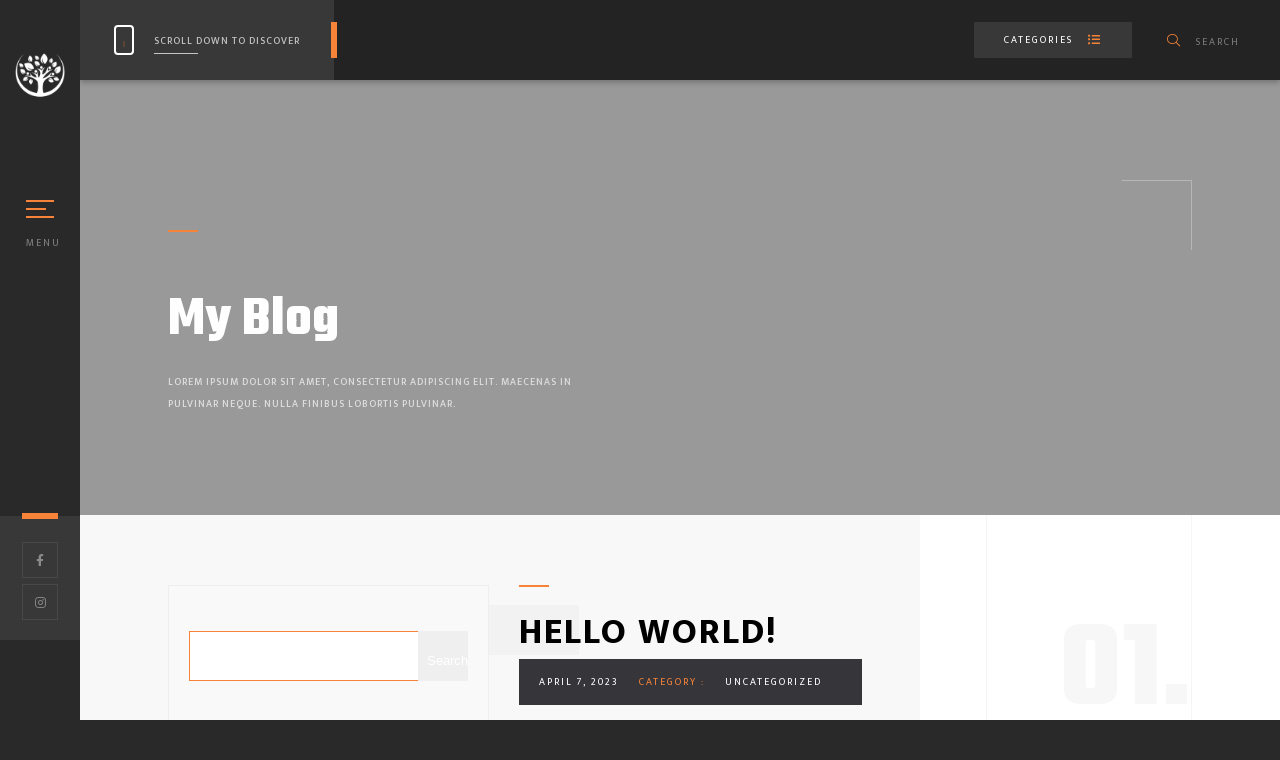

--- FILE ---
content_type: text/html; charset=UTF-8
request_url: https://fithealthgroup.al/blog-left-sidebar/
body_size: 71207
content:
<!DOCTYPE html>
<html class="no-js" lang="en-US"> 
<head>
	<meta charset="UTF-8">
		<meta name="viewport" content="width=device-width, initial-scale=1.0, minimum-scale=1.0, maximum-scale=1.0, user-scalable=no">
    <meta name="robots" content="index, follow"/>
	<title>Blog Left Sidebar &#8211; Fit Health Group</title>
<meta name='robots' content='max-image-preview:large' />
<link rel='dns-prefetch' href='//fonts.googleapis.com' />
<link rel="alternate" type="application/rss+xml" title="Fit Health Group &raquo; Feed" href="https://fithealthgroup.al/feed/" />
<link rel="alternate" type="application/rss+xml" title="Fit Health Group &raquo; Comments Feed" href="https://fithealthgroup.al/comments/feed/" />
<link rel="alternate" title="oEmbed (JSON)" type="application/json+oembed" href="https://fithealthgroup.al/wp-json/oembed/1.0/embed?url=https%3A%2F%2Ffithealthgroup.al%2Fblog-left-sidebar%2F" />
<link rel="alternate" title="oEmbed (XML)" type="text/xml+oembed" href="https://fithealthgroup.al/wp-json/oembed/1.0/embed?url=https%3A%2F%2Ffithealthgroup.al%2Fblog-left-sidebar%2F&#038;format=xml" />
<style id='wp-img-auto-sizes-contain-inline-css' type='text/css'>
img:is([sizes=auto i],[sizes^="auto," i]){contain-intrinsic-size:3000px 1500px}
/*# sourceURL=wp-img-auto-sizes-contain-inline-css */
</style>
<style id='wp-emoji-styles-inline-css' type='text/css'>

	img.wp-smiley, img.emoji {
		display: inline !important;
		border: none !important;
		box-shadow: none !important;
		height: 1em !important;
		width: 1em !important;
		margin: 0 0.07em !important;
		vertical-align: -0.1em !important;
		background: none !important;
		padding: 0 !important;
	}
/*# sourceURL=wp-emoji-styles-inline-css */
</style>
<style id='wp-block-library-inline-css' type='text/css'>
:root{--wp-block-synced-color:#7a00df;--wp-block-synced-color--rgb:122,0,223;--wp-bound-block-color:var(--wp-block-synced-color);--wp-editor-canvas-background:#ddd;--wp-admin-theme-color:#007cba;--wp-admin-theme-color--rgb:0,124,186;--wp-admin-theme-color-darker-10:#006ba1;--wp-admin-theme-color-darker-10--rgb:0,107,160.5;--wp-admin-theme-color-darker-20:#005a87;--wp-admin-theme-color-darker-20--rgb:0,90,135;--wp-admin-border-width-focus:2px}@media (min-resolution:192dpi){:root{--wp-admin-border-width-focus:1.5px}}.wp-element-button{cursor:pointer}:root .has-very-light-gray-background-color{background-color:#eee}:root .has-very-dark-gray-background-color{background-color:#313131}:root .has-very-light-gray-color{color:#eee}:root .has-very-dark-gray-color{color:#313131}:root .has-vivid-green-cyan-to-vivid-cyan-blue-gradient-background{background:linear-gradient(135deg,#00d084,#0693e3)}:root .has-purple-crush-gradient-background{background:linear-gradient(135deg,#34e2e4,#4721fb 50%,#ab1dfe)}:root .has-hazy-dawn-gradient-background{background:linear-gradient(135deg,#faaca8,#dad0ec)}:root .has-subdued-olive-gradient-background{background:linear-gradient(135deg,#fafae1,#67a671)}:root .has-atomic-cream-gradient-background{background:linear-gradient(135deg,#fdd79a,#004a59)}:root .has-nightshade-gradient-background{background:linear-gradient(135deg,#330968,#31cdcf)}:root .has-midnight-gradient-background{background:linear-gradient(135deg,#020381,#2874fc)}:root{--wp--preset--font-size--normal:16px;--wp--preset--font-size--huge:42px}.has-regular-font-size{font-size:1em}.has-larger-font-size{font-size:2.625em}.has-normal-font-size{font-size:var(--wp--preset--font-size--normal)}.has-huge-font-size{font-size:var(--wp--preset--font-size--huge)}.has-text-align-center{text-align:center}.has-text-align-left{text-align:left}.has-text-align-right{text-align:right}.has-fit-text{white-space:nowrap!important}#end-resizable-editor-section{display:none}.aligncenter{clear:both}.items-justified-left{justify-content:flex-start}.items-justified-center{justify-content:center}.items-justified-right{justify-content:flex-end}.items-justified-space-between{justify-content:space-between}.screen-reader-text{border:0;clip-path:inset(50%);height:1px;margin:-1px;overflow:hidden;padding:0;position:absolute;width:1px;word-wrap:normal!important}.screen-reader-text:focus{background-color:#ddd;clip-path:none;color:#444;display:block;font-size:1em;height:auto;left:5px;line-height:normal;padding:15px 23px 14px;text-decoration:none;top:5px;width:auto;z-index:100000}html :where(.has-border-color){border-style:solid}html :where([style*=border-top-color]){border-top-style:solid}html :where([style*=border-right-color]){border-right-style:solid}html :where([style*=border-bottom-color]){border-bottom-style:solid}html :where([style*=border-left-color]){border-left-style:solid}html :where([style*=border-width]){border-style:solid}html :where([style*=border-top-width]){border-top-style:solid}html :where([style*=border-right-width]){border-right-style:solid}html :where([style*=border-bottom-width]){border-bottom-style:solid}html :where([style*=border-left-width]){border-left-style:solid}html :where(img[class*=wp-image-]){height:auto;max-width:100%}:where(figure){margin:0 0 1em}html :where(.is-position-sticky){--wp-admin--admin-bar--position-offset:var(--wp-admin--admin-bar--height,0px)}@media screen and (max-width:600px){html :where(.is-position-sticky){--wp-admin--admin-bar--position-offset:0px}}

/*# sourceURL=wp-block-library-inline-css */
</style><style id='wp-block-archives-inline-css' type='text/css'>
.wp-block-archives{box-sizing:border-box}.wp-block-archives-dropdown label{display:block}
/*# sourceURL=https://fithealthgroup.al/wp-includes/blocks/archives/style.min.css */
</style>
<style id='wp-block-categories-inline-css' type='text/css'>
.wp-block-categories{box-sizing:border-box}.wp-block-categories.alignleft{margin-right:2em}.wp-block-categories.alignright{margin-left:2em}.wp-block-categories.wp-block-categories-dropdown.aligncenter{text-align:center}.wp-block-categories .wp-block-categories__label{display:block;width:100%}
/*# sourceURL=https://fithealthgroup.al/wp-includes/blocks/categories/style.min.css */
</style>
<style id='wp-block-heading-inline-css' type='text/css'>
h1:where(.wp-block-heading).has-background,h2:where(.wp-block-heading).has-background,h3:where(.wp-block-heading).has-background,h4:where(.wp-block-heading).has-background,h5:where(.wp-block-heading).has-background,h6:where(.wp-block-heading).has-background{padding:1.25em 2.375em}h1.has-text-align-left[style*=writing-mode]:where([style*=vertical-lr]),h1.has-text-align-right[style*=writing-mode]:where([style*=vertical-rl]),h2.has-text-align-left[style*=writing-mode]:where([style*=vertical-lr]),h2.has-text-align-right[style*=writing-mode]:where([style*=vertical-rl]),h3.has-text-align-left[style*=writing-mode]:where([style*=vertical-lr]),h3.has-text-align-right[style*=writing-mode]:where([style*=vertical-rl]),h4.has-text-align-left[style*=writing-mode]:where([style*=vertical-lr]),h4.has-text-align-right[style*=writing-mode]:where([style*=vertical-rl]),h5.has-text-align-left[style*=writing-mode]:where([style*=vertical-lr]),h5.has-text-align-right[style*=writing-mode]:where([style*=vertical-rl]),h6.has-text-align-left[style*=writing-mode]:where([style*=vertical-lr]),h6.has-text-align-right[style*=writing-mode]:where([style*=vertical-rl]){rotate:180deg}
/*# sourceURL=https://fithealthgroup.al/wp-includes/blocks/heading/style.min.css */
</style>
<style id='wp-block-latest-comments-inline-css' type='text/css'>
ol.wp-block-latest-comments{box-sizing:border-box;margin-left:0}:where(.wp-block-latest-comments:not([style*=line-height] .wp-block-latest-comments__comment)){line-height:1.1}:where(.wp-block-latest-comments:not([style*=line-height] .wp-block-latest-comments__comment-excerpt p)){line-height:1.8}.has-dates :where(.wp-block-latest-comments:not([style*=line-height])),.has-excerpts :where(.wp-block-latest-comments:not([style*=line-height])){line-height:1.5}.wp-block-latest-comments .wp-block-latest-comments{padding-left:0}.wp-block-latest-comments__comment{list-style:none;margin-bottom:1em}.has-avatars .wp-block-latest-comments__comment{list-style:none;min-height:2.25em}.has-avatars .wp-block-latest-comments__comment .wp-block-latest-comments__comment-excerpt,.has-avatars .wp-block-latest-comments__comment .wp-block-latest-comments__comment-meta{margin-left:3.25em}.wp-block-latest-comments__comment-excerpt p{font-size:.875em;margin:.36em 0 1.4em}.wp-block-latest-comments__comment-date{display:block;font-size:.75em}.wp-block-latest-comments .avatar,.wp-block-latest-comments__comment-avatar{border-radius:1.5em;display:block;float:left;height:2.5em;margin-right:.75em;width:2.5em}.wp-block-latest-comments[class*=-font-size] a,.wp-block-latest-comments[style*=font-size] a{font-size:inherit}
/*# sourceURL=https://fithealthgroup.al/wp-includes/blocks/latest-comments/style.min.css */
</style>
<style id='wp-block-latest-posts-inline-css' type='text/css'>
.wp-block-latest-posts{box-sizing:border-box}.wp-block-latest-posts.alignleft{margin-right:2em}.wp-block-latest-posts.alignright{margin-left:2em}.wp-block-latest-posts.wp-block-latest-posts__list{list-style:none}.wp-block-latest-posts.wp-block-latest-posts__list li{clear:both;overflow-wrap:break-word}.wp-block-latest-posts.is-grid{display:flex;flex-wrap:wrap}.wp-block-latest-posts.is-grid li{margin:0 1.25em 1.25em 0;width:100%}@media (min-width:600px){.wp-block-latest-posts.columns-2 li{width:calc(50% - .625em)}.wp-block-latest-posts.columns-2 li:nth-child(2n){margin-right:0}.wp-block-latest-posts.columns-3 li{width:calc(33.33333% - .83333em)}.wp-block-latest-posts.columns-3 li:nth-child(3n){margin-right:0}.wp-block-latest-posts.columns-4 li{width:calc(25% - .9375em)}.wp-block-latest-posts.columns-4 li:nth-child(4n){margin-right:0}.wp-block-latest-posts.columns-5 li{width:calc(20% - 1em)}.wp-block-latest-posts.columns-5 li:nth-child(5n){margin-right:0}.wp-block-latest-posts.columns-6 li{width:calc(16.66667% - 1.04167em)}.wp-block-latest-posts.columns-6 li:nth-child(6n){margin-right:0}}:root :where(.wp-block-latest-posts.is-grid){padding:0}:root :where(.wp-block-latest-posts.wp-block-latest-posts__list){padding-left:0}.wp-block-latest-posts__post-author,.wp-block-latest-posts__post-date{display:block;font-size:.8125em}.wp-block-latest-posts__post-excerpt,.wp-block-latest-posts__post-full-content{margin-bottom:1em;margin-top:.5em}.wp-block-latest-posts__featured-image a{display:inline-block}.wp-block-latest-posts__featured-image img{height:auto;max-width:100%;width:auto}.wp-block-latest-posts__featured-image.alignleft{float:left;margin-right:1em}.wp-block-latest-posts__featured-image.alignright{float:right;margin-left:1em}.wp-block-latest-posts__featured-image.aligncenter{margin-bottom:1em;text-align:center}
/*# sourceURL=https://fithealthgroup.al/wp-includes/blocks/latest-posts/style.min.css */
</style>
<style id='wp-block-search-inline-css' type='text/css'>
.wp-block-search__button{margin-left:10px;word-break:normal}.wp-block-search__button.has-icon{line-height:0}.wp-block-search__button svg{height:1.25em;min-height:24px;min-width:24px;width:1.25em;fill:currentColor;vertical-align:text-bottom}:where(.wp-block-search__button){border:1px solid #ccc;padding:6px 10px}.wp-block-search__inside-wrapper{display:flex;flex:auto;flex-wrap:nowrap;max-width:100%}.wp-block-search__label{width:100%}.wp-block-search.wp-block-search__button-only .wp-block-search__button{box-sizing:border-box;display:flex;flex-shrink:0;justify-content:center;margin-left:0;max-width:100%}.wp-block-search.wp-block-search__button-only .wp-block-search__inside-wrapper{min-width:0!important;transition-property:width}.wp-block-search.wp-block-search__button-only .wp-block-search__input{flex-basis:100%;transition-duration:.3s}.wp-block-search.wp-block-search__button-only.wp-block-search__searchfield-hidden,.wp-block-search.wp-block-search__button-only.wp-block-search__searchfield-hidden .wp-block-search__inside-wrapper{overflow:hidden}.wp-block-search.wp-block-search__button-only.wp-block-search__searchfield-hidden .wp-block-search__input{border-left-width:0!important;border-right-width:0!important;flex-basis:0;flex-grow:0;margin:0;min-width:0!important;padding-left:0!important;padding-right:0!important;width:0!important}:where(.wp-block-search__input){appearance:none;border:1px solid #949494;flex-grow:1;font-family:inherit;font-size:inherit;font-style:inherit;font-weight:inherit;letter-spacing:inherit;line-height:inherit;margin-left:0;margin-right:0;min-width:3rem;padding:8px;text-decoration:unset!important;text-transform:inherit}:where(.wp-block-search__button-inside .wp-block-search__inside-wrapper){background-color:#fff;border:1px solid #949494;box-sizing:border-box;padding:4px}:where(.wp-block-search__button-inside .wp-block-search__inside-wrapper) .wp-block-search__input{border:none;border-radius:0;padding:0 4px}:where(.wp-block-search__button-inside .wp-block-search__inside-wrapper) .wp-block-search__input:focus{outline:none}:where(.wp-block-search__button-inside .wp-block-search__inside-wrapper) :where(.wp-block-search__button){padding:4px 8px}.wp-block-search.aligncenter .wp-block-search__inside-wrapper{margin:auto}.wp-block[data-align=right] .wp-block-search.wp-block-search__button-only .wp-block-search__inside-wrapper{float:right}
/*# sourceURL=https://fithealthgroup.al/wp-includes/blocks/search/style.min.css */
</style>
<style id='wp-block-search-theme-inline-css' type='text/css'>
.wp-block-search .wp-block-search__label{font-weight:700}.wp-block-search__button{border:1px solid #ccc;padding:.375em .625em}
/*# sourceURL=https://fithealthgroup.al/wp-includes/blocks/search/theme.min.css */
</style>
<style id='wp-block-group-inline-css' type='text/css'>
.wp-block-group{box-sizing:border-box}:where(.wp-block-group.wp-block-group-is-layout-constrained){position:relative}
/*# sourceURL=https://fithealthgroup.al/wp-includes/blocks/group/style.min.css */
</style>
<style id='wp-block-group-theme-inline-css' type='text/css'>
:where(.wp-block-group.has-background){padding:1.25em 2.375em}
/*# sourceURL=https://fithealthgroup.al/wp-includes/blocks/group/theme.min.css */
</style>
<style id='wp-block-paragraph-inline-css' type='text/css'>
.is-small-text{font-size:.875em}.is-regular-text{font-size:1em}.is-large-text{font-size:2.25em}.is-larger-text{font-size:3em}.has-drop-cap:not(:focus):first-letter{float:left;font-size:8.4em;font-style:normal;font-weight:100;line-height:.68;margin:.05em .1em 0 0;text-transform:uppercase}body.rtl .has-drop-cap:not(:focus):first-letter{float:none;margin-left:.1em}p.has-drop-cap.has-background{overflow:hidden}:root :where(p.has-background){padding:1.25em 2.375em}:where(p.has-text-color:not(.has-link-color)) a{color:inherit}p.has-text-align-left[style*="writing-mode:vertical-lr"],p.has-text-align-right[style*="writing-mode:vertical-rl"]{rotate:180deg}
/*# sourceURL=https://fithealthgroup.al/wp-includes/blocks/paragraph/style.min.css */
</style>
<style id='global-styles-inline-css' type='text/css'>
:root{--wp--preset--aspect-ratio--square: 1;--wp--preset--aspect-ratio--4-3: 4/3;--wp--preset--aspect-ratio--3-4: 3/4;--wp--preset--aspect-ratio--3-2: 3/2;--wp--preset--aspect-ratio--2-3: 2/3;--wp--preset--aspect-ratio--16-9: 16/9;--wp--preset--aspect-ratio--9-16: 9/16;--wp--preset--color--black: #000000;--wp--preset--color--cyan-bluish-gray: #abb8c3;--wp--preset--color--white: #ffffff;--wp--preset--color--pale-pink: #f78da7;--wp--preset--color--vivid-red: #cf2e2e;--wp--preset--color--luminous-vivid-orange: #ff6900;--wp--preset--color--luminous-vivid-amber: #fcb900;--wp--preset--color--light-green-cyan: #7bdcb5;--wp--preset--color--vivid-green-cyan: #00d084;--wp--preset--color--pale-cyan-blue: #8ed1fc;--wp--preset--color--vivid-cyan-blue: #0693e3;--wp--preset--color--vivid-purple: #9b51e0;--wp--preset--color--lightning-yellow: #F9BF26;--wp--preset--color--color-black: #000;--wp--preset--gradient--vivid-cyan-blue-to-vivid-purple: linear-gradient(135deg,rgb(6,147,227) 0%,rgb(155,81,224) 100%);--wp--preset--gradient--light-green-cyan-to-vivid-green-cyan: linear-gradient(135deg,rgb(122,220,180) 0%,rgb(0,208,130) 100%);--wp--preset--gradient--luminous-vivid-amber-to-luminous-vivid-orange: linear-gradient(135deg,rgb(252,185,0) 0%,rgb(255,105,0) 100%);--wp--preset--gradient--luminous-vivid-orange-to-vivid-red: linear-gradient(135deg,rgb(255,105,0) 0%,rgb(207,46,46) 100%);--wp--preset--gradient--very-light-gray-to-cyan-bluish-gray: linear-gradient(135deg,rgb(238,238,238) 0%,rgb(169,184,195) 100%);--wp--preset--gradient--cool-to-warm-spectrum: linear-gradient(135deg,rgb(74,234,220) 0%,rgb(151,120,209) 20%,rgb(207,42,186) 40%,rgb(238,44,130) 60%,rgb(251,105,98) 80%,rgb(254,248,76) 100%);--wp--preset--gradient--blush-light-purple: linear-gradient(135deg,rgb(255,206,236) 0%,rgb(152,150,240) 100%);--wp--preset--gradient--blush-bordeaux: linear-gradient(135deg,rgb(254,205,165) 0%,rgb(254,45,45) 50%,rgb(107,0,62) 100%);--wp--preset--gradient--luminous-dusk: linear-gradient(135deg,rgb(255,203,112) 0%,rgb(199,81,192) 50%,rgb(65,88,208) 100%);--wp--preset--gradient--pale-ocean: linear-gradient(135deg,rgb(255,245,203) 0%,rgb(182,227,212) 50%,rgb(51,167,181) 100%);--wp--preset--gradient--electric-grass: linear-gradient(135deg,rgb(202,248,128) 0%,rgb(113,206,126) 100%);--wp--preset--gradient--midnight: linear-gradient(135deg,rgb(2,3,129) 0%,rgb(40,116,252) 100%);--wp--preset--font-size--small: 11px;--wp--preset--font-size--medium: 20px;--wp--preset--font-size--large: 36px;--wp--preset--font-size--x-large: 42px;--wp--preset--font-size--normal: 12px;--wp--preset--font-size--huge: 49px;--wp--preset--spacing--20: 0.44rem;--wp--preset--spacing--30: 0.67rem;--wp--preset--spacing--40: 1rem;--wp--preset--spacing--50: 1.5rem;--wp--preset--spacing--60: 2.25rem;--wp--preset--spacing--70: 3.38rem;--wp--preset--spacing--80: 5.06rem;--wp--preset--shadow--natural: 6px 6px 9px rgba(0, 0, 0, 0.2);--wp--preset--shadow--deep: 12px 12px 50px rgba(0, 0, 0, 0.4);--wp--preset--shadow--sharp: 6px 6px 0px rgba(0, 0, 0, 0.2);--wp--preset--shadow--outlined: 6px 6px 0px -3px rgb(255, 255, 255), 6px 6px rgb(0, 0, 0);--wp--preset--shadow--crisp: 6px 6px 0px rgb(0, 0, 0);}:where(.is-layout-flex){gap: 0.5em;}:where(.is-layout-grid){gap: 0.5em;}body .is-layout-flex{display: flex;}.is-layout-flex{flex-wrap: wrap;align-items: center;}.is-layout-flex > :is(*, div){margin: 0;}body .is-layout-grid{display: grid;}.is-layout-grid > :is(*, div){margin: 0;}:where(.wp-block-columns.is-layout-flex){gap: 2em;}:where(.wp-block-columns.is-layout-grid){gap: 2em;}:where(.wp-block-post-template.is-layout-flex){gap: 1.25em;}:where(.wp-block-post-template.is-layout-grid){gap: 1.25em;}.has-black-color{color: var(--wp--preset--color--black) !important;}.has-cyan-bluish-gray-color{color: var(--wp--preset--color--cyan-bluish-gray) !important;}.has-white-color{color: var(--wp--preset--color--white) !important;}.has-pale-pink-color{color: var(--wp--preset--color--pale-pink) !important;}.has-vivid-red-color{color: var(--wp--preset--color--vivid-red) !important;}.has-luminous-vivid-orange-color{color: var(--wp--preset--color--luminous-vivid-orange) !important;}.has-luminous-vivid-amber-color{color: var(--wp--preset--color--luminous-vivid-amber) !important;}.has-light-green-cyan-color{color: var(--wp--preset--color--light-green-cyan) !important;}.has-vivid-green-cyan-color{color: var(--wp--preset--color--vivid-green-cyan) !important;}.has-pale-cyan-blue-color{color: var(--wp--preset--color--pale-cyan-blue) !important;}.has-vivid-cyan-blue-color{color: var(--wp--preset--color--vivid-cyan-blue) !important;}.has-vivid-purple-color{color: var(--wp--preset--color--vivid-purple) !important;}.has-black-background-color{background-color: var(--wp--preset--color--black) !important;}.has-cyan-bluish-gray-background-color{background-color: var(--wp--preset--color--cyan-bluish-gray) !important;}.has-white-background-color{background-color: var(--wp--preset--color--white) !important;}.has-pale-pink-background-color{background-color: var(--wp--preset--color--pale-pink) !important;}.has-vivid-red-background-color{background-color: var(--wp--preset--color--vivid-red) !important;}.has-luminous-vivid-orange-background-color{background-color: var(--wp--preset--color--luminous-vivid-orange) !important;}.has-luminous-vivid-amber-background-color{background-color: var(--wp--preset--color--luminous-vivid-amber) !important;}.has-light-green-cyan-background-color{background-color: var(--wp--preset--color--light-green-cyan) !important;}.has-vivid-green-cyan-background-color{background-color: var(--wp--preset--color--vivid-green-cyan) !important;}.has-pale-cyan-blue-background-color{background-color: var(--wp--preset--color--pale-cyan-blue) !important;}.has-vivid-cyan-blue-background-color{background-color: var(--wp--preset--color--vivid-cyan-blue) !important;}.has-vivid-purple-background-color{background-color: var(--wp--preset--color--vivid-purple) !important;}.has-black-border-color{border-color: var(--wp--preset--color--black) !important;}.has-cyan-bluish-gray-border-color{border-color: var(--wp--preset--color--cyan-bluish-gray) !important;}.has-white-border-color{border-color: var(--wp--preset--color--white) !important;}.has-pale-pink-border-color{border-color: var(--wp--preset--color--pale-pink) !important;}.has-vivid-red-border-color{border-color: var(--wp--preset--color--vivid-red) !important;}.has-luminous-vivid-orange-border-color{border-color: var(--wp--preset--color--luminous-vivid-orange) !important;}.has-luminous-vivid-amber-border-color{border-color: var(--wp--preset--color--luminous-vivid-amber) !important;}.has-light-green-cyan-border-color{border-color: var(--wp--preset--color--light-green-cyan) !important;}.has-vivid-green-cyan-border-color{border-color: var(--wp--preset--color--vivid-green-cyan) !important;}.has-pale-cyan-blue-border-color{border-color: var(--wp--preset--color--pale-cyan-blue) !important;}.has-vivid-cyan-blue-border-color{border-color: var(--wp--preset--color--vivid-cyan-blue) !important;}.has-vivid-purple-border-color{border-color: var(--wp--preset--color--vivid-purple) !important;}.has-vivid-cyan-blue-to-vivid-purple-gradient-background{background: var(--wp--preset--gradient--vivid-cyan-blue-to-vivid-purple) !important;}.has-light-green-cyan-to-vivid-green-cyan-gradient-background{background: var(--wp--preset--gradient--light-green-cyan-to-vivid-green-cyan) !important;}.has-luminous-vivid-amber-to-luminous-vivid-orange-gradient-background{background: var(--wp--preset--gradient--luminous-vivid-amber-to-luminous-vivid-orange) !important;}.has-luminous-vivid-orange-to-vivid-red-gradient-background{background: var(--wp--preset--gradient--luminous-vivid-orange-to-vivid-red) !important;}.has-very-light-gray-to-cyan-bluish-gray-gradient-background{background: var(--wp--preset--gradient--very-light-gray-to-cyan-bluish-gray) !important;}.has-cool-to-warm-spectrum-gradient-background{background: var(--wp--preset--gradient--cool-to-warm-spectrum) !important;}.has-blush-light-purple-gradient-background{background: var(--wp--preset--gradient--blush-light-purple) !important;}.has-blush-bordeaux-gradient-background{background: var(--wp--preset--gradient--blush-bordeaux) !important;}.has-luminous-dusk-gradient-background{background: var(--wp--preset--gradient--luminous-dusk) !important;}.has-pale-ocean-gradient-background{background: var(--wp--preset--gradient--pale-ocean) !important;}.has-electric-grass-gradient-background{background: var(--wp--preset--gradient--electric-grass) !important;}.has-midnight-gradient-background{background: var(--wp--preset--gradient--midnight) !important;}.has-small-font-size{font-size: var(--wp--preset--font-size--small) !important;}.has-medium-font-size{font-size: var(--wp--preset--font-size--medium) !important;}.has-large-font-size{font-size: var(--wp--preset--font-size--large) !important;}.has-x-large-font-size{font-size: var(--wp--preset--font-size--x-large) !important;}
/*# sourceURL=global-styles-inline-css */
</style>

<style id='classic-theme-styles-inline-css' type='text/css'>
/*! This file is auto-generated */
.wp-block-button__link{color:#fff;background-color:#32373c;border-radius:9999px;box-shadow:none;text-decoration:none;padding:calc(.667em + 2px) calc(1.333em + 2px);font-size:1.125em}.wp-block-file__button{background:#32373c;color:#fff;text-decoration:none}
/*# sourceURL=/wp-includes/css/classic-themes.min.css */
</style>
<link rel='stylesheet' id='redux-extendify-styles-css' href='https://fithealthgroup.al/wp-content/plugins/redux-framework/redux-core/assets/css/extendify-utilities.css?ver=4.4.0' type='text/css' media='all' />
<link rel='stylesheet' id='contact-form-7-css' href='https://fithealthgroup.al/wp-content/plugins/contact-form-7/includes/css/styles.css?ver=5.7.5.1' type='text/css' media='all' />
<link rel='stylesheet' id='nastik-main-css' href='https://fithealthgroup.al/wp-content/themes/nastik/style.css?ver=6.9' type='text/css' media='all' />
<link rel='stylesheet' id='nastik-reset-css' href='https://fithealthgroup.al/wp-content/themes/nastik/includes/css/reset.css?ver=6.9' type='text/css' media='all' />
<link rel='stylesheet' id='nastik-plugins-css' href='https://fithealthgroup.al/wp-content/themes/nastik/includes/css/plugins.css?ver=6.9' type='text/css' media='all' />
<link rel='stylesheet' id='nastik-style-css' href='https://fithealthgroup.al/wp-content/themes/nastik/includes/css/style.css?ver=6.9' type='text/css' media='all' />
<link rel='stylesheet' id='nastik-color-css' href='https://fithealthgroup.al/wp-content/themes/nastik/includes/css/color.css?ver=6.9' type='text/css' media='all' />
<link rel='stylesheet' id='nastik-yourstyle-css' href='https://fithealthgroup.al/wp-content/themes/nastik/includes/css/yourstyle.css?ver=6.9' type='text/css' media='all' />
<link rel='stylesheet' id='nastik_fonts-css' href='//fonts.googleapis.com/css?family=Mukta%3A300%2C400%2C500%2C600%2C700%2C800%7CTeko%3A400%2C500%2C600%2C700&#038;display=swap&#038;ver=1.0.0' type='text/css' media='all' />
<script type="text/javascript" src="https://fithealthgroup.al/wp-includes/js/jquery/jquery.min.js?ver=3.7.1" id="jquery-core-js"></script>
<script type="text/javascript" src="https://fithealthgroup.al/wp-includes/js/jquery/jquery-migrate.min.js?ver=3.4.1" id="jquery-migrate-js"></script>
<link rel="https://api.w.org/" href="https://fithealthgroup.al/wp-json/" /><link rel="alternate" title="JSON" type="application/json" href="https://fithealthgroup.al/wp-json/wp/v2/pages/182" /><link rel="EditURI" type="application/rsd+xml" title="RSD" href="https://fithealthgroup.al/xmlrpc.php?rsd" />
<meta name="generator" content="WordPress 6.9" />
<link rel="canonical" href="https://fithealthgroup.al/blog-left-sidebar/" />
<link rel='shortlink' href='https://fithealthgroup.al/?p=182' />
<meta name="generator" content="Redux 4.4.0" /><meta name="generator" content="Powered by WPBakery Page Builder - drag and drop page builder for WordPress."/>
<meta name="generator" content="Powered by Slider Revolution 6.6.12 - responsive, Mobile-Friendly Slider Plugin for WordPress with comfortable drag and drop interface." />
<link rel="icon" href="https://fithealthgroup.al/wp-content/uploads/2023/04/cropped-pema-logo-1-32x32.png" sizes="32x32" />
<link rel="icon" href="https://fithealthgroup.al/wp-content/uploads/2023/04/cropped-pema-logo-1-192x192.png" sizes="192x192" />
<link rel="apple-touch-icon" href="https://fithealthgroup.al/wp-content/uploads/2023/04/cropped-pema-logo-1-180x180.png" />
<meta name="msapplication-TileImage" content="https://fithealthgroup.al/wp-content/uploads/2023/04/cropped-pema-logo-1-270x270.png" />
<script>function setREVStartSize(e){
			//window.requestAnimationFrame(function() {
				window.RSIW = window.RSIW===undefined ? window.innerWidth : window.RSIW;
				window.RSIH = window.RSIH===undefined ? window.innerHeight : window.RSIH;
				try {
					var pw = document.getElementById(e.c).parentNode.offsetWidth,
						newh;
					pw = pw===0 || isNaN(pw) || (e.l=="fullwidth" || e.layout=="fullwidth") ? window.RSIW : pw;
					e.tabw = e.tabw===undefined ? 0 : parseInt(e.tabw);
					e.thumbw = e.thumbw===undefined ? 0 : parseInt(e.thumbw);
					e.tabh = e.tabh===undefined ? 0 : parseInt(e.tabh);
					e.thumbh = e.thumbh===undefined ? 0 : parseInt(e.thumbh);
					e.tabhide = e.tabhide===undefined ? 0 : parseInt(e.tabhide);
					e.thumbhide = e.thumbhide===undefined ? 0 : parseInt(e.thumbhide);
					e.mh = e.mh===undefined || e.mh=="" || e.mh==="auto" ? 0 : parseInt(e.mh,0);
					if(e.layout==="fullscreen" || e.l==="fullscreen")
						newh = Math.max(e.mh,window.RSIH);
					else{
						e.gw = Array.isArray(e.gw) ? e.gw : [e.gw];
						for (var i in e.rl) if (e.gw[i]===undefined || e.gw[i]===0) e.gw[i] = e.gw[i-1];
						e.gh = e.el===undefined || e.el==="" || (Array.isArray(e.el) && e.el.length==0)? e.gh : e.el;
						e.gh = Array.isArray(e.gh) ? e.gh : [e.gh];
						for (var i in e.rl) if (e.gh[i]===undefined || e.gh[i]===0) e.gh[i] = e.gh[i-1];
											
						var nl = new Array(e.rl.length),
							ix = 0,
							sl;
						e.tabw = e.tabhide>=pw ? 0 : e.tabw;
						e.thumbw = e.thumbhide>=pw ? 0 : e.thumbw;
						e.tabh = e.tabhide>=pw ? 0 : e.tabh;
						e.thumbh = e.thumbhide>=pw ? 0 : e.thumbh;
						for (var i in e.rl) nl[i] = e.rl[i]<window.RSIW ? 0 : e.rl[i];
						sl = nl[0];
						for (var i in nl) if (sl>nl[i] && nl[i]>0) { sl = nl[i]; ix=i;}
						var m = pw>(e.gw[ix]+e.tabw+e.thumbw) ? 1 : (pw-(e.tabw+e.thumbw)) / (e.gw[ix]);
						newh =  (e.gh[ix] * m) + (e.tabh + e.thumbh);
					}
					var el = document.getElementById(e.c);
					if (el!==null && el) el.style.height = newh+"px";
					el = document.getElementById(e.c+"_wrapper");
					if (el!==null && el) {
						el.style.height = newh+"px";
						el.style.display = "block";
					}
				} catch(e){
					console.log("Failure at Presize of Slider:" + e)
				}
			//});
		  };</script>
<style id="nastik-dynamic-css" title="dynamic-css" class="redux-options-output">body{font-display:swap;}p, .main-about-text-area{font-display:swap;}.page-load_bg span{font-display:swap;}.btn, .vc-section button, .vc-section input[type=submit]{font-display:swap;}.fixed-column-tilte{font-display:swap;}.menu-button-text, .folio-btn-tooltip, .search-btn span, .blog-search-wrap input, .share-title{font-display:swap;}.ns-text-logo{font-display:swap;}.sliding-menu a{font-display:swap;}.sliding-menu a:hover{font-display:swap;}.current-menu-parent > a, .current-menu-item > a{font-display:swap;}.page-scroll-nav li a{font-display:swap;}.nav-search input{font-display:swap;}.half-hero-wrap h1, .hero-section .section-title h2, .hero-title .section-title h2, .half-hero-wrap .hero-intro-title{font-display:swap;}.hero-section .section-title p, .hero-title .section-title p, .section-title_category, .half-hero-wrap h4, .section-title_category a{font-display:swap;}.carousel-title-wrap h2, .carousel-title-wrap h2 a {font-display:swap;}.carousel-title-wrap p{font-display:swap;}.single-page-title h1, .fixed-column-tilte{font-display:swap;}.single-page-title p {font-display:swap;}.scroll-down-wrap span{font-display:swap;}.section-title h3, .small-section-title h3{font-display:swap;}.split-sceen-content_title p, .section-title p, .single-page-title p{font-display:swap;}.inline-facts-wrap h6{font-display:swap;}.inline-facts-wrap .num{font-display:swap;}.team-info h3{font-display:swap;}.team-info h4{font-display:swap;}.team-info p{font-display:swap;}.testi-item h3{font-display:swap;}.testi-item p{font-display:swap;}.teti-link{font-display:swap;}.pr-subtitle{font-display:swap;}.biography-text p{font-display:swap;}.pr-view{font-display:swap;}.pr-list li, .cont-det-wrap li, .serv-price-wrap{font-display:swap;}.custom-skillbar-title span, .skill-bar-percent{font-display:swap;}.post .section-title h3 , .post .section-title h3 a{font-display:swap;}.post-header span, .post-header a{font-display:swap;}.post-opt li, .post-opt li a{font-display:swap;}.post p{font-display:swap;}.post .btn{font-display:swap;}.widget li a, .widget li {font-display:swap;}.accordion-inner, .accordion-inner p{font-display:swap;}.accordion a.toggle.act-accordion{font-display:swap;}.project-details ul li span{font-display:swap;}.project-details ul li{font-display:swap;}.content-nav li a.ln, .content-nav li a.rn{font-display:swap;}.footer-title{font-display:swap;}.footer-widget li, .footer-widget li a, .footer-contacts li{font-display:swap;}.footer-widget p{font-display:swap;}.policy-box, .policy-box p{font-display:swap;}.to-top-btn{font-display:swap;}</style> 
 <style type="text/css" class="nastik-custom-dynamic-css">
 .element{display:none;}

 </style>
 
 
 <noscript><style> .wpb_animate_when_almost_visible { opacity: 1; }</style></noscript><link rel='stylesheet' id='rs-plugin-settings-css' href='https://fithealthgroup.al/wp-content/plugins/revslider/public/assets/css/rs6.css?ver=6.6.12' type='text/css' media='all' />
<style id='rs-plugin-settings-inline-css' type='text/css'>
#rs-demo-id {}
/*# sourceURL=rs-plugin-settings-inline-css */
</style>
</head>
<body class="wp-singular page-template page-template-blog page-template-blog-php page page-id-182 wp-embed-responsive wp-theme-nastik wpb-js-composer js-comp-ver-6.10.0 vc_responsive">
<!--loader-->
        <div class="loader-wrap color-bg">
            <div class="loader-bg"></div>
            <div class="loader-inner">
                <div class="loader"></div>
            </div>
        </div>
        <!--loader end-->
        <!-- Main  -->
        <div id="main">
            <!-- header-->
            <header class="main-header">
				                <a href="https://fithealthgroup.al/" class="logo-holder ajax"><img src="https://fithealthgroup.al/wp-content/uploads/2023/04/pema-logo.png" class="nastik-small-logo" alt="Fit Health Group"></a>
								                <!-- nav-button-wrap-->
                <div class="nav-button nav-button-parent but-hol">
                    <span  class="nos"></span>
                    <span class="ncs"></span>
                    <span class="nbs"></span>
                    <div class="menu-button-text">Menu</div>
                </div>
								                <!-- nav-button-wrap end-->
                <div class="header-social">
                    <ul >
                                                <li><a target="_blank" href="#"><i class="fab fa-facebook-f"></i></a></li>
												
												
												
												
												
												
												
												
												
												
						                        <li><a target="_blank" href="#"><i class="fab fa-instagram"></i></a></li>
												
																								 
                    </ul>
                </div>
												            </header>
            <!-- header end -->
            <!-- wrapper -->
            <div id="wrapper">
			<!-- content-holder  -->	
                
				<div class="content-holder scroll-content" data-pagetitle="Blog Left Sidebar">
							<!-- nav-holder-->
                    <div class="nav-holder but-hol">
                        <div class="nav-scroll-bar-wrap fl-wrap">
							                            <a href="https://fithealthgroup.al/" class="ajax logo_menu"><img src="https://fithealthgroup.al/wp-content/uploads/2023/04/pema-logo.png" alt="Fit Health Group"></a>
							                            <div class="nav-container fl-wrap">
                                <!-- nav -->
                                <nav class="nav-inner" id="menu">
                                    <ul>
									<li id="menu-item-239" class="menu-item menu-item-type-custom menu-item-object-custom"><a href="#" class="ajax">Home</a></li>
<li id="menu-item-438" class="menu-item menu-item-type-custom menu-item-object-custom"><a target="_blank" href="http://www.fithealth.al" class="ajax">Fit Health Clinic</a></li>
<li id="menu-item-436" class="menu-item menu-item-type-custom menu-item-object-custom"><a target="_blank" href="https://fithealthpharmacy.al/" class="ajax">Fit Health Farmaci</a></li>
<li id="menu-item-445" class="menu-item menu-item-type-custom menu-item-object-custom"><a href="https://fithealthcatering.al/" class="ajax">Fit Health Catering</a></li>
                                    </ul>
                                </nav>
                                <!-- nav end-->
                            </div>
                        </div>
						                        <div class="share-wrapper">
												<span class="share-title">Share : </span>
						                        <div class="share-container"></div>
                        </div>
						                        <div class="nav-holder-line"></div>
                    </div>
                    <div class="nav-holder-dec color-bg"></div>
                    <div class="nav-overlay"></div>
                    <!-- nav-holder end -->  
                    
		         <!--content -->
                    <div class="content">
                            <!-- fixed-top-panel-->
                            <div class="fixed-top-panel fl-wrap">
                                <div class="sp-fix-header fl-wrap">
                                    <div class="scroll-down-wrap hide_onmobile">
                                        <div class="mousey">
                                            <div class="scroller"></div>
                                        </div>
                                        <span>Scroll down  to discover</span>
                                    </div>
									                                    <div class="search-btn"><i class="fal fa-search"></i><span>Search</span></div>
																		                                    									                                    <!-- filter category    -->
                                    <div class="category-filter blog-btn-filter">
                                        <div class="blog-btn">Categories  <i class="fa fa-list-ul" aria-hidden="true"></i></div>
                                        <ul>
                                                                                        <li><a href="https://fithealthgroup.al/category/branding/">Branding</a></li>
											                                            <li><a href="https://fithealthgroup.al/category/gallery/">Gallery</a></li>
											                                            <li><a href="https://fithealthgroup.al/category/quotes/">Quotes</a></li>
											                                            <li><a href="https://fithealthgroup.al/category/standard/">Standard</a></li>
											                                            <li><a href="https://fithealthgroup.al/category/uncategorized/">Uncategorized</a></li>
											                                            <li><a href="https://fithealthgroup.al/category/video/">Video</a></li>
											                                        </ul>
                                    </div>
                                    <!-- filter category end  --> 
																											                                </div>
                                <div class="blog-search-wrap"><form action="https://fithealthgroup.al/"><input name="s" id="se" type="text" class="search" placeholder="Type and click Enter to search.." value="" /></form></div>
                            </div>
                            <!-- fixed-top-panel end -->                    
                        <!-- section  --> 
                        <section class="header-section hidden-section" data-scrollax-parent="true">
                            <div class="bg par-elem"  data-bg="https://fithealthgroup.al/wp-content/uploads/2023/04/pema-logo.png" data-scrollax="properties: { translateY: '30%' }"></div>
                            <div class="overlay"></div>
                            <div class="container">
                                <div class="single-page-title hiddec-anim fl-wrap">
										
                                    <h1>My Blog</h1>
																			
                                    <p>LOREM IPSUM DOLOR SIT AMET, CONSECTETUR ADIPISCING ELIT. MAECENAS IN PULVINAR NEQUE. NULLA FINIBUS LOBORTIS PULVINAR.  </p>
									                                </div>
                                <div class="hero-corner"></div>
 
                            </div>
                            <div class="fcw-dec"></div>
                        </section>
                        <!-- section end --> 
                        <!-- section --> 
                        <section>
                            <div class="col-wc_dec"></div>
                            <div class="container">
 								<div class="row">
                                <!-- blog content --> 
                                	<div class="col-md-8 pull-right">
																											                                    <!-- article-item --> 
                                    <div class="article-item fl-wrap">
									<div id="post-1" class="post-1 post type-post status-publish format-standard hentry category-uncategorized">
                                    <div class="section-title fl-wrap post-title">
                                        <h3><a href="https://fithealthgroup.al/hello-world/" class="ajax">Hello world!</a></h3>
                                       <div class="post-header"> <a href="https://fithealthgroup.al/hello-world/">April 7, 2023</a><span>Category :  </span><a href="https://fithealthgroup.al/category/uncategorized/" rel="category tag">Uncategorized</a> </div>
                                    </div>
                                    <!-- blog media -->
                                            												
											                                            <!-- blog media end --> 
                                    <div class="post-block fl-wrap">
                                        <div class="post-opt fl-wrap">
										                                            <ul>
                                                <li><a href="https://fithealthgroup.al/hello-world/"><i class="fal fa-user"></i> fithealthgroup</a></li>
                                                <li><a href="https://fithealthgroup.al/hello-world/"><i class="fal fa-comments-alt"></i> 1 Comment</a></li>
												                                            </ul>
                                        </div>
										                                        <p><p>Welcome to WordPress. This is your first post. Edit or delete it, then start writing!</p>
</p>
																				<a href="https://fithealthgroup.al/hello-world/" class="btn ajax  fl-btn color-bg">Read more</a>
                                        
                                    </div>
                                    <div class="sec-number">01.</div>                                        
                                    </div>
                                    </div>
                                    <!-- article-item end --> 
																		                                    <!-- article-item --> 
                                    <div class="article-item fl-wrap">
									<div id="post-170" class="post-170 post type-post status-publish format-gallery has-post-thumbnail hentry category-branding category-gallery category-quotes category-standard category-video tag-comercial tag-gallery tag-nature tag-people tag-travel post_format-post-format-gallery">
                                    <div class="section-title fl-wrap post-title">
                                        <h3><a href="https://fithealthgroup.al/in-hac-habitasse-platea-2/" class="ajax">In hac habitasse platea</a></h3>
                                       <div class="post-header"> <a href="https://fithealthgroup.al/in-hac-habitasse-platea-2/">October 23, 2019</a><span>Category :  </span><a href="https://fithealthgroup.al/category/branding/" rel="category tag">Branding</a> <a href="https://fithealthgroup.al/category/gallery/" rel="category tag">Gallery</a> <a href="https://fithealthgroup.al/category/quotes/" rel="category tag">Quotes</a> <a href="https://fithealthgroup.al/category/standard/" rel="category tag">Standard</a> <a href="https://fithealthgroup.al/category/video/" rel="category tag">Video</a> </div>
                                    </div>
                                    <!-- blog media -->
                                            																																				
									
									<div class="media-wrap  lightgallery  fl-wrap">
                                        <div class="single-slider-wrap">
                                            <div class="single-slider fl-wrap">
                                                <div class="swiper-container">
                                                    <div class="swiper-wrapper lightgallery">
													                                                        <div class="swiper-slide hov_zoom"><img src="https://fithealthgroup.al/wp-content/uploads/2019/10/3-5.jpg" alt="3"><a href="https://fithealthgroup.al/wp-content/uploads/2019/10/3-5.jpg" class="box-media-zoom   popup-image"><i class="fal fa-search"></i></a></div>
                                                                                                             <div class="swiper-slide hov_zoom"><img src="https://fithealthgroup.al/wp-content/uploads/2019/10/2-4.jpg" alt="2"><a href="https://fithealthgroup.al/wp-content/uploads/2019/10/2-4.jpg" class="box-media-zoom   popup-image"><i class="fal fa-search"></i></a></div>
                                                                                                             <div class="swiper-slide hov_zoom"><img src="https://fithealthgroup.al/wp-content/uploads/2019/10/4-2.jpg" alt="4"><a href="https://fithealthgroup.al/wp-content/uploads/2019/10/4-2.jpg" class="box-media-zoom   popup-image"><i class="fal fa-search"></i></a></div>
                                                        
                                                    </div>
                                                </div>
                                                <div class="ss-slider-cont ss-slider-cont-prev  "><i class="fal fa-long-arrow-left"></i></div>
                                                <div class="ss-slider-cont ss-slider-cont-next  "><i class="fal fa-long-arrow-right"></i></div>
                                                <div class="ss-slider-controls">
                                                    <div class="ss-slider-pagination"></div>
                                                </div>
                                            </div>
                                        </div>
                                    </div>
																				                                            <!-- blog media end --> 
                                    <div class="post-block fl-wrap">
                                        <div class="post-opt fl-wrap">
										                                            <ul>
                                                <li><a href="https://fithealthgroup.al/in-hac-habitasse-platea-2/"><i class="fal fa-user"></i> fithealthgroup</a></li>
                                                <li><a href="https://fithealthgroup.al/in-hac-habitasse-platea-2/"><i class="fal fa-comments-alt"></i> 2 Comment</a></li>
												                                            </ul>
                                        </div>
										                                        <p><p>Lorem ipsum dolor sit amet, consectetur adipiscing elit. Proin ornare sem sed quam tempus aliquet vitae eget dolor. Proin eu ultrices libero. Curabitur vulputate vestibulum elementum. Suspendisse id neque a nibh mollis blandit. Quisque varius eros ac purus dignissim. Proin eu ultrices libero. Curabitur vulputate vestibulum elementum. Suspendisse id neque a nibh mollis blandit. Quisque..</p>
</p>
																				<a href="https://fithealthgroup.al/in-hac-habitasse-platea-2/" class="btn ajax  fl-btn color-bg">Read more</a>
                                        
                                    </div>
                                    <div class="sec-number">02.</div>                                        
                                    </div>
                                    </div>
                                    <!-- article-item end --> 
																		                                    <!-- article-item --> 
                                    <div class="article-item fl-wrap">
									<div id="post-165" class="post-165 post type-post status-publish format-gallery has-post-thumbnail hentry category-branding category-gallery category-quotes category-standard category-video tag-comercial tag-gallery tag-nature tag-people tag-travel post_format-post-format-gallery">
                                    <div class="section-title fl-wrap post-title">
                                        <h3><a href="https://fithealthgroup.al/in-hac-habitasse-platea/" class="ajax">In hac habitasse platea</a></h3>
                                       <div class="post-header"> <a href="https://fithealthgroup.al/in-hac-habitasse-platea/">October 23, 2019</a><span>Category :  </span><a href="https://fithealthgroup.al/category/branding/" rel="category tag">Branding</a> <a href="https://fithealthgroup.al/category/gallery/" rel="category tag">Gallery</a> <a href="https://fithealthgroup.al/category/quotes/" rel="category tag">Quotes</a> <a href="https://fithealthgroup.al/category/standard/" rel="category tag">Standard</a> <a href="https://fithealthgroup.al/category/video/" rel="category tag">Video</a> </div>
                                    </div>
                                    <!-- blog media -->
                                            																																				
									
									<div class="media-wrap  lightgallery  fl-wrap">
                                        <div class="single-slider-wrap">
                                            <div class="single-slider fl-wrap">
                                                <div class="swiper-container">
                                                    <div class="swiper-wrapper lightgallery">
													                                                        <div class="swiper-slide hov_zoom"><img src="https://fithealthgroup.al/wp-content/uploads/2019/10/4-2.jpg" alt="4"><a href="https://fithealthgroup.al/wp-content/uploads/2019/10/4-2.jpg" class="box-media-zoom   popup-image"><i class="fal fa-search"></i></a></div>
                                                                                                             <div class="swiper-slide hov_zoom"><img src="https://fithealthgroup.al/wp-content/uploads/2019/10/2-4.jpg" alt="2"><a href="https://fithealthgroup.al/wp-content/uploads/2019/10/2-4.jpg" class="box-media-zoom   popup-image"><i class="fal fa-search"></i></a></div>
                                                                                                             <div class="swiper-slide hov_zoom"><img src="https://fithealthgroup.al/wp-content/uploads/2019/10/3-5.jpg" alt="3"><a href="https://fithealthgroup.al/wp-content/uploads/2019/10/3-5.jpg" class="box-media-zoom   popup-image"><i class="fal fa-search"></i></a></div>
                                                        
                                                    </div>
                                                </div>
                                                <div class="ss-slider-cont ss-slider-cont-prev  "><i class="fal fa-long-arrow-left"></i></div>
                                                <div class="ss-slider-cont ss-slider-cont-next  "><i class="fal fa-long-arrow-right"></i></div>
                                                <div class="ss-slider-controls">
                                                    <div class="ss-slider-pagination"></div>
                                                </div>
                                            </div>
                                        </div>
                                    </div>
																				                                            <!-- blog media end --> 
                                    <div class="post-block fl-wrap">
                                        <div class="post-opt fl-wrap">
										                                            <ul>
                                                <li><a href="https://fithealthgroup.al/in-hac-habitasse-platea/"><i class="fal fa-user"></i> fithealthgroup</a></li>
                                                <li><a href="https://fithealthgroup.al/in-hac-habitasse-platea/"><i class="fal fa-comments-alt"></i> 2 Comment</a></li>
												                                            </ul>
                                        </div>
										                                        <p><p>Lorem ipsum dolor sit amet, consectetur adipiscing elit. Proin ornare sem sed quam tempus aliquet vitae eget dolor. Proin eu ultrices libero. Curabitur vulputate vestibulum elementum. Suspendisse id neque a nibh mollis blandit. Quisque varius eros ac purus dignissim. Proin eu ultrices libero. Curabitur vulputate vestibulum elementum. Suspendisse id neque a nibh mollis blandit. Quisque..</p>
</p>
																				<a href="https://fithealthgroup.al/in-hac-habitasse-platea/" class="btn ajax  fl-btn color-bg">Read more</a>
                                        
                                    </div>
                                    <div class="sec-number">03.</div>                                        
                                    </div>
                                    </div>
                                    <!-- article-item end --> 
																											                
									<!--pagination-->   
									<div class='pagination bot-element'><div class='pr-bg pr-bg-white'></div><div class='container'><a class='prevposts-link' href='https://fithealthgroup.al/blog-left-sidebar/'><i class='fal fa-long-arrow-left'></i></a><a class='current-page'>1</a><a class='blog-page' href='https://fithealthgroup.al/blog-left-sidebar/page/2/'>2</a><a class='nextposts-link' href='https://fithealthgroup.al/blog-left-sidebar/page/2/'><i class='fal fa-long-arrow-right'></i></a></div></div>
									<!--pagination end-->                                    
                            </div>
                                <!-- blog content end --> 
								                                <!-- sidebar   --> 
                                	<div class="col-md-4 pull-left">
                                           <div id="block-2" class="widget widget-wrap fl-wrap single-side-bar widget_block widget_search"><form role="search" method="get" action="https://fithealthgroup.al/" class="wp-block-search__button-outside wp-block-search__text-button wp-block-search"    ><label class="wp-block-search__label" for="wp-block-search__input-1" >Search</label><div class="wp-block-search__inside-wrapper" ><input class="wp-block-search__input" id="wp-block-search__input-1" placeholder="" value="" type="search" name="s" required /><button aria-label="Search" class="wp-block-search__button wp-element-button" type="submit" >Search</button></div></form></div><div id="block-3" class="widget widget-wrap fl-wrap single-side-bar widget_block"><div class="wp-block-group"><div class="wp-block-group__inner-container is-layout-flow wp-block-group-is-layout-flow"><h2 class="wp-block-heading">Recent Posts</h2><ul class="wp-block-latest-posts__list wp-block-latest-posts"><li><a class="wp-block-latest-posts__post-title" href="https://fithealthgroup.al/hello-world/">Hello world!</a></li>
<li><a class="wp-block-latest-posts__post-title" href="https://fithealthgroup.al/in-hac-habitasse-platea-2/">In hac habitasse platea</a></li>
<li><a class="wp-block-latest-posts__post-title" href="https://fithealthgroup.al/in-hac-habitasse-platea/">In hac habitasse platea</a></li>
<li><a class="wp-block-latest-posts__post-title" href="https://fithealthgroup.al/tortor-tempor-in-porta/">Tortor tempor in porta</a></li>
<li><a class="wp-block-latest-posts__post-title" href="https://fithealthgroup.al/praesent-aliquet-tortor/">Praesent aliquet tortor</a></li>
</ul></div></div></div><div id="block-4" class="widget widget-wrap fl-wrap single-side-bar widget_block"><div class="wp-block-group"><div class="wp-block-group__inner-container is-layout-flow wp-block-group-is-layout-flow"><h2 class="wp-block-heading">Recent Comments</h2><ol class="wp-block-latest-comments"><li class="wp-block-latest-comments__comment"><article><footer class="wp-block-latest-comments__comment-meta"><a class="wp-block-latest-comments__comment-author" href="https://wordpress.org/">A WordPress Commenter</a> on <a class="wp-block-latest-comments__comment-link" href="https://fithealthgroup.al/hello-world/#comment-1">Hello world!</a></footer></article></li><li class="wp-block-latest-comments__comment"><article><footer class="wp-block-latest-comments__comment-meta"><span class="wp-block-latest-comments__comment-author">Andy</span> on <a class="wp-block-latest-comments__comment-link" href="https://fithealthgroup.al/praesent-aliquet-tortor/#comment-3">Praesent aliquet tortor</a></footer></article></li><li class="wp-block-latest-comments__comment"><article><footer class="wp-block-latest-comments__comment-meta"><span class="wp-block-latest-comments__comment-author">Kevin</span> on <a class="wp-block-latest-comments__comment-link" href="https://fithealthgroup.al/praesent-aliquet-tortor/#comment-2">Praesent aliquet tortor</a></footer></article></li><li class="wp-block-latest-comments__comment"><article><footer class="wp-block-latest-comments__comment-meta"><span class="wp-block-latest-comments__comment-author">Andy</span> on <a class="wp-block-latest-comments__comment-link" href="https://fithealthgroup.al/tortor-tempor-in-porta/#comment-13">Tortor tempor in porta</a></footer></article></li><li class="wp-block-latest-comments__comment"><article><footer class="wp-block-latest-comments__comment-meta"><span class="wp-block-latest-comments__comment-author">Kevin</span> on <a class="wp-block-latest-comments__comment-link" href="https://fithealthgroup.al/tortor-tempor-in-porta/#comment-12">Tortor tempor in porta</a></footer></article></li></ol></div></div></div><div id="block-5" class="widget widget-wrap fl-wrap single-side-bar widget_block"><div class="wp-block-group"><div class="wp-block-group__inner-container is-layout-flow wp-block-group-is-layout-flow"><h2 class="wp-block-heading">Archives</h2><ul class="wp-block-archives-list wp-block-archives">	<li><a href='https://fithealthgroup.al/2023/04/'>April 2023</a></li>
	<li><a href='https://fithealthgroup.al/2019/10/'>October 2019</a></li>
</ul></div></div></div><div id="block-6" class="widget widget-wrap fl-wrap single-side-bar widget_block"><div class="wp-block-group"><div class="wp-block-group__inner-container is-layout-flow wp-block-group-is-layout-flow"><h2 class="wp-block-heading">Categories</h2><ul class="wp-block-categories-list wp-block-categories">	<li class="cat-item cat-item-2"><a href="https://fithealthgroup.al/category/branding/">Branding</a>
</li>
	<li class="cat-item cat-item-3"><a href="https://fithealthgroup.al/category/gallery/">Gallery</a>
</li>
	<li class="cat-item cat-item-4"><a href="https://fithealthgroup.al/category/quotes/">Quotes</a>
</li>
	<li class="cat-item cat-item-5"><a href="https://fithealthgroup.al/category/standard/">Standard</a>
</li>
	<li class="cat-item cat-item-1"><a href="https://fithealthgroup.al/category/uncategorized/">Uncategorized</a>
</li>
	<li class="cat-item cat-item-6"><a href="https://fithealthgroup.al/category/video/">Video</a>
</li>
</ul></div></div></div><div id="nastik_user_details-1" class="widget widget-wrap fl-wrap single-side-bar widget_nastik_user_details"><h4 class="widget-title"><span>01.</span> About Author</h4><div class="about-widget fl-wrap"><img alt='' src='https://secure.gravatar.com/avatar/faa13f94ac2606317cf8648d86312aeb40f9632ff3c8f386b680f41ce5814215?s=323&#038;d=mm&#038;r=g' srcset='https://secure.gravatar.com/avatar/faa13f94ac2606317cf8648d86312aeb40f9632ff3c8f386b680f41ce5814215?s=646&#038;d=mm&#038;r=g 2x' class='avatar avatar-323 photo' height='323' width='323' fetchpriority='high' decoding='async'/><h5><a>fithealthgroup</a></h5><div class="clearfix"></div><p></p><div class="about-widget-social fl-wrap"><span>Find on : </span><ul></ul></div></div></div>		<div id="nastik-recent-posts-1" class="widget widget-wrap fl-wrap single-side-bar widget_recent_entries">		<h4 class="widget-title"><span>02.</span> Latest Posts</h4>		
		
                 

    <div class="widget-posts fl-wrap">		
<ul>
		
						
						<li class="clearfix">
					<a href="https://fithealthgroup.al/in-hac-habitasse-platea-2/"  class="widget-posts-img"><img src="https://fithealthgroup.al/wp-content/uploads/2019/10/4-2-758x520.jpg" class="respimg" alt="In hac habitasse platea"></a>
			<div class="widget-posts-descr">
                <a href="https://fithealthgroup.al/in-hac-habitasse-platea-2/" title="In hac habitasse platea">In hac habitasse platea</a>
                <span class="widget-posts-date"> October 23, 2019 </span> 
            </div>
        </li>
				
						<li class="clearfix">
					<a href="https://fithealthgroup.al/in-hac-habitasse-platea/"  class="widget-posts-img"><img src="https://fithealthgroup.al/wp-content/uploads/2019/10/4-2-758x520.jpg" class="respimg" alt="In hac habitasse platea"></a>
			<div class="widget-posts-descr">
                <a href="https://fithealthgroup.al/in-hac-habitasse-platea/" title="In hac habitasse platea">In hac habitasse platea</a>
                <span class="widget-posts-date"> October 23, 2019 </span> 
            </div>
        </li>
				
						<li class="clearfix">
					<a href="https://fithealthgroup.al/tortor-tempor-in-porta/"  class="widget-posts-img"><img src="https://fithealthgroup.al/wp-content/uploads/2019/10/2-4-758x520.jpg" class="respimg" alt="Tortor tempor in porta"></a>
			<div class="widget-posts-descr">
                <a href="https://fithealthgroup.al/tortor-tempor-in-porta/" title="Tortor tempor in porta">Tortor tempor in porta</a>
                <span class="widget-posts-date"> October 23, 2019 </span> 
            </div>
        </li>
				
			
</ul>
	</div>

		</div><div id="tag_cloud-1" class="widget widget-wrap fl-wrap single-side-bar widget_tag_cloud"><h4 class="widget-title"><span>03.</span> Tags</h4><div class="tagcloud"><a href="https://fithealthgroup.al/tag/comercial/" class="tag-cloud-link tag-link-7 tag-link-position-1" style="font-size: 8pt;" aria-label="Comercial (4 items)">Comercial</a>
<a href="https://fithealthgroup.al/tag/gallery/" class="tag-cloud-link tag-link-8 tag-link-position-2" style="font-size: 8pt;" aria-label="Gallery (4 items)">Gallery</a>
<a href="https://fithealthgroup.al/tag/nature/" class="tag-cloud-link tag-link-9 tag-link-position-3" style="font-size: 8pt;" aria-label="Nature (4 items)">Nature</a>
<a href="https://fithealthgroup.al/tag/people/" class="tag-cloud-link tag-link-10 tag-link-position-4" style="font-size: 8pt;" aria-label="People (4 items)">People</a>
<a href="https://fithealthgroup.al/tag/travel/" class="tag-cloud-link tag-link-11 tag-link-position-5" style="font-size: 8pt;" aria-label="Travel (4 items)">Travel</a></div>
</div><div id="categories-2" class="widget widget-wrap fl-wrap single-side-bar widget_categories"><h4 class="widget-title"><span>04.</span> Categories</h4>
			<ul>
					<li class="cat-item cat-item-2"><a href="https://fithealthgroup.al/category/branding/">Branding</a> (4)
</li>
	<li class="cat-item cat-item-3"><a href="https://fithealthgroup.al/category/gallery/">Gallery</a> (4)
</li>
	<li class="cat-item cat-item-4"><a href="https://fithealthgroup.al/category/quotes/">Quotes</a> (4)
</li>
	<li class="cat-item cat-item-5"><a href="https://fithealthgroup.al/category/standard/">Standard</a> (4)
</li>
	<li class="cat-item cat-item-1"><a href="https://fithealthgroup.al/category/uncategorized/">Uncategorized</a> (1)
</li>
	<li class="cat-item cat-item-6"><a href="https://fithealthgroup.al/category/video/">Video</a> (4)
</li>
			</ul>

			</div>                                          
                                    </div>
                                 <!-- sidebar end --> 
								                                 </div>
                            </div>
							
 
                            <div class="sec-lines"></div>
                            <div class="col-wc_dec col-wc_dec2 col-wc_dec3"></div>
                        </section>
						
                    </div>
                    <!--content  end -->
                    <div class="limit-box fl-wrap"></div>
		 
					                </div>
                <!-- content-holder end -->
            </div>
            <!--wrapper end -->
            <!-- cursor-->
									            <div class="element">
                <div class="element-item" data-mouseback="#F68338" data-mouseborder="#F68338"></div>
            </div>
            <!-- cursor end-->          
        </div>
        <!-- Main end -->
		<div class="gallery-items hidden"></div>

		<script>
			window.RS_MODULES = window.RS_MODULES || {};
			window.RS_MODULES.modules = window.RS_MODULES.modules || {};
			window.RS_MODULES.waiting = window.RS_MODULES.waiting || [];
			window.RS_MODULES.defered = true;
			window.RS_MODULES.moduleWaiting = window.RS_MODULES.moduleWaiting || {};
			window.RS_MODULES.type = 'compiled';
		</script>
		<script type="speculationrules">
{"prefetch":[{"source":"document","where":{"and":[{"href_matches":"/*"},{"not":{"href_matches":["/wp-*.php","/wp-admin/*","/wp-content/uploads/*","/wp-content/*","/wp-content/plugins/*","/wp-content/themes/nastik/*","/*\\?(.+)"]}},{"not":{"selector_matches":"a[rel~=\"nofollow\"]"}},{"not":{"selector_matches":".no-prefetch, .no-prefetch a"}}]},"eagerness":"conservative"}]}
</script>
<script type="text/javascript" src="https://fithealthgroup.al/wp-content/plugins/contact-form-7/includes/swv/js/index.js?ver=5.7.5.1" id="swv-js"></script>
<script type="text/javascript" id="contact-form-7-js-extra">
/* <![CDATA[ */
var wpcf7 = {"api":{"root":"https://fithealthgroup.al/wp-json/","namespace":"contact-form-7/v1"}};
//# sourceURL=contact-form-7-js-extra
/* ]]> */
</script>
<script type="text/javascript" src="https://fithealthgroup.al/wp-content/plugins/contact-form-7/includes/js/index.js?ver=5.7.5.1" id="contact-form-7-js"></script>
<script type="text/javascript" src="https://fithealthgroup.al/wp-content/plugins/revslider/public/assets/js/rbtools.min.js?ver=6.6.12" defer async id="tp-tools-js"></script>
<script type="text/javascript" src="https://fithealthgroup.al/wp-content/plugins/revslider/public/assets/js/rs6.min.js?ver=6.6.12" defer async id="revmin-js"></script>
<script type="text/javascript" src="https://fithealthgroup.al/wp-content/themes/nastik/includes/js/plugins.js?ver=1.0" id="nastik-plugins-js"></script>
<script type="text/javascript" src="https://fithealthgroup.al/wp-content/themes/nastik/includes/js/scripts.js?ver=1.0" id="nastik-scripts-js"></script>
<script type="text/javascript" src="https://fithealthgroup.al/wp-content/themes/nastik/includes/js/disableajx.js?ver=1.0" id="nastik-ajax-js"></script>
<script type="text/javascript" src="https://fithealthgroup.al/wp-includes/js/comment-reply.min.js?ver=6.9" id="comment-reply-js" async="async" data-wp-strategy="async" fetchpriority="low"></script>
<script id="wp-emoji-settings" type="application/json">
{"baseUrl":"https://s.w.org/images/core/emoji/17.0.2/72x72/","ext":".png","svgUrl":"https://s.w.org/images/core/emoji/17.0.2/svg/","svgExt":".svg","source":{"concatemoji":"https://fithealthgroup.al/wp-includes/js/wp-emoji-release.min.js?ver=6.9"}}
</script>
<script type="module">
/* <![CDATA[ */
/*! This file is auto-generated */
const a=JSON.parse(document.getElementById("wp-emoji-settings").textContent),o=(window._wpemojiSettings=a,"wpEmojiSettingsSupports"),s=["flag","emoji"];function i(e){try{var t={supportTests:e,timestamp:(new Date).valueOf()};sessionStorage.setItem(o,JSON.stringify(t))}catch(e){}}function c(e,t,n){e.clearRect(0,0,e.canvas.width,e.canvas.height),e.fillText(t,0,0);t=new Uint32Array(e.getImageData(0,0,e.canvas.width,e.canvas.height).data);e.clearRect(0,0,e.canvas.width,e.canvas.height),e.fillText(n,0,0);const a=new Uint32Array(e.getImageData(0,0,e.canvas.width,e.canvas.height).data);return t.every((e,t)=>e===a[t])}function p(e,t){e.clearRect(0,0,e.canvas.width,e.canvas.height),e.fillText(t,0,0);var n=e.getImageData(16,16,1,1);for(let e=0;e<n.data.length;e++)if(0!==n.data[e])return!1;return!0}function u(e,t,n,a){switch(t){case"flag":return n(e,"\ud83c\udff3\ufe0f\u200d\u26a7\ufe0f","\ud83c\udff3\ufe0f\u200b\u26a7\ufe0f")?!1:!n(e,"\ud83c\udde8\ud83c\uddf6","\ud83c\udde8\u200b\ud83c\uddf6")&&!n(e,"\ud83c\udff4\udb40\udc67\udb40\udc62\udb40\udc65\udb40\udc6e\udb40\udc67\udb40\udc7f","\ud83c\udff4\u200b\udb40\udc67\u200b\udb40\udc62\u200b\udb40\udc65\u200b\udb40\udc6e\u200b\udb40\udc67\u200b\udb40\udc7f");case"emoji":return!a(e,"\ud83e\u1fac8")}return!1}function f(e,t,n,a){let r;const o=(r="undefined"!=typeof WorkerGlobalScope&&self instanceof WorkerGlobalScope?new OffscreenCanvas(300,150):document.createElement("canvas")).getContext("2d",{willReadFrequently:!0}),s=(o.textBaseline="top",o.font="600 32px Arial",{});return e.forEach(e=>{s[e]=t(o,e,n,a)}),s}function r(e){var t=document.createElement("script");t.src=e,t.defer=!0,document.head.appendChild(t)}a.supports={everything:!0,everythingExceptFlag:!0},new Promise(t=>{let n=function(){try{var e=JSON.parse(sessionStorage.getItem(o));if("object"==typeof e&&"number"==typeof e.timestamp&&(new Date).valueOf()<e.timestamp+604800&&"object"==typeof e.supportTests)return e.supportTests}catch(e){}return null}();if(!n){if("undefined"!=typeof Worker&&"undefined"!=typeof OffscreenCanvas&&"undefined"!=typeof URL&&URL.createObjectURL&&"undefined"!=typeof Blob)try{var e="postMessage("+f.toString()+"("+[JSON.stringify(s),u.toString(),c.toString(),p.toString()].join(",")+"));",a=new Blob([e],{type:"text/javascript"});const r=new Worker(URL.createObjectURL(a),{name:"wpTestEmojiSupports"});return void(r.onmessage=e=>{i(n=e.data),r.terminate(),t(n)})}catch(e){}i(n=f(s,u,c,p))}t(n)}).then(e=>{for(const n in e)a.supports[n]=e[n],a.supports.everything=a.supports.everything&&a.supports[n],"flag"!==n&&(a.supports.everythingExceptFlag=a.supports.everythingExceptFlag&&a.supports[n]);var t;a.supports.everythingExceptFlag=a.supports.everythingExceptFlag&&!a.supports.flag,a.supports.everything||((t=a.source||{}).concatemoji?r(t.concatemoji):t.wpemoji&&t.twemoji&&(r(t.twemoji),r(t.wpemoji)))});
//# sourceURL=https://fithealthgroup.al/wp-includes/js/wp-emoji-loader.min.js
/* ]]> */
</script>
</body>
</html>

--- FILE ---
content_type: text/css
request_url: https://fithealthgroup.al/wp-content/themes/nastik/includes/css/style.css?ver=6.9
body_size: 84738
content:
@charset "utf-8";

/*======================================
 [ -Main Stylesheet-
  Theme: Nastik
  Version: 1.0
  Last change: 28/09/2019 ]
 ++ Fonts ++
++ General Style ++
++ Loader++
++ Header ++
++ Navigation ++
++ Footer ++
++ Section ++
++ Portfolio ++
++ Contacts ++
++ Blog ++
++ 404 ++
++ Responsive ++
/*-------------Fonts---------------------------------------*/

/*-------------General Style---------------------------------------*/

html {
	overflow-x: hidden !important;
	height: 100%;
 
}
body {
	margin: 0;
	padding: 0;
	font-weight: 400;
	font-size: 13px;
	height: 100%;
	text-align: center;
	background: #292929;
	color: #000;
	font-family: 'Mukta', sans-serif;
}
@-o-viewport {
	width: device-width;
}
@-ms-viewport {
	width: device-width;
}
@viewport {
	width: device-width;
}
/* ---------Page preload--------------------------------------*/
.loader-wrap {
	position:fixed;
	top:0;
	left:0;
	width:100%;
	bottom:0;
	overflow:hidden;
	z-index:100;
}
.loader-bg {
	position:absolute;
	top:0;
	left:0;
	width:100%;
	bottom:0;
	z-index:1;
    background: #292929;
}
.loader-inner {
	position:absolute;
	left:50%;
	top:50%;
	margin:-25px 0 0 -25px;
    transform: translateY(0);
	width: 50px;
	height: 50px;
	z-index:2;
}
.loader {
	float:left;
	width: 50px;
	height: 50px;
	border-left:10px solid #404040;
	animation: load8 1.1s infinite linear;
}
.loader , .loader:after {
	border-radius: 50%;
	width: 40px;
	height: 40px;
}
@-webkit-keyframes load8 {
  0% {
    transform: rotate(0deg);
  }
  100% {
    transform: rotate(360deg);
  }
}
@keyframes load8 {
  0% {
    transform: rotate(0deg);
  }
  100% {
    transform: rotate(360deg);
  }
}
.page-load {
	position:fixed;
	top:0;
	left:70px;
	right:0;
	bottom:0;
	z-index:19;
	display:none;
	 -webkit-transform: translate3d(0,0,0);
}
.page-load_bg  , .page-load_bg2 {
	position:absolute;
	right:0;
	left:0;
	bottom:0;
	top:100%;
	z-index:3;
	overflow:hidden;
	background:#212121;
}
.page-load_bg2 {
	z-index:2;
}
.page-load_bg span{
	position:absolute;
	left:0;
	bottom:20%;
	width:100%;
	color:#fff;
	font-size:34px;
	z-index:20;
	opacity:0;
	font-weight:800;
    transform: translateY(150px);
	text-transform:uppercase;
	font-family: 'Teko', sans-serif;
	display:block; 
}
.page-load_bg span:before {
	content:'';
	position:absolute;
	left:50%;
	width:50px;
	height:2px;
	top:-20px;
	margin-left:-25px;
}
/*--------------Typography--------------------------------------*/
p {
    font-size: 12px;
    line-height: 24px;
    padding-bottom: 10px;
    font-weight: 500;
    color: #5e646a;
    text-align: left;
}
blockquote {
	float: left;
	padding: 10px 20px;
	margin: 0 0 20px;
	font-size: 17.5px;
	border-left: 15px solid #eee;
	position: relative;
}
blockquote:before {
	font-family: Font Awesome\ 5 Pro;
	content: "\f10e";
	position: absolute;
	color: #ccc;
	bottom: 3px;
	font-size: 43px;
	right: 6px;
	opacity: 0.4
}
blockquote p {
	font-family: Georgia, "Times New Roman", Times, serif;
	font-style: italic;
	color: #666;
}
.bold-title {
	margin: 15px 0;
	font-size: 24px;
	text-align: left;
	font-weight: 600;
}
/*--------------General--------------------------------------*/
#main {
	height: 100%;
	width: 100%;
	position: absolute;
	top: 0;
	left: 0;
	z-index: 2;
	opacity: 1;
}
.fl-wrap {
	float: left;
	width: 100%;
	position: relative;
}
.content {
	float: left;
	width: 100%;
	position: relative;
	background:#fff;
	z-index: 5;
	overflow:hidden;
}
.container {
	max-width: 1024px;
	width: 92%;
	margin: 0 auto;
	position: relative;
	z-index: 5;
}
#wrapper {
	position: absolute;
	top: 0;
	left:80px;
	right: 0;
	bottom: 0;
	z-index: 3;
}
.content-holder {
	position:absolute;
	top:0;
	left:0;
	width:100%;
	height:100%;
}
.full-height {
	height:100%;
}
.respimg {
	width: 100%;
	height: auto;
}
.bg {
	position: absolute;
	top: 0;
	left: 0;
	width: 100%;
	height: 100%;
	z-index: 1;
	background-size: cover;
	background-attachment: scroll;
	background-position: center;
	background-repeat: repeat;
	background-origin: content-box;
}
.overlay {
	position: absolute;
	top: 0;
	left: 0;
	width: 100%;
	height: 100%;
	background: #000;
	opacity: 0.4;
	z-index: 3;
}
.dark-bg , .dark-content  , .fcw-dec{
	background:#292929; 
}
.dark-bg:before {
	content:'';
	position:absolute;
	right:0;
	background:#383838;
	top:0;
	bottom:0;
	width:30%;
}
.bot-element    , .hiddec-anim  {
    transform: translateX(-50px);
    opacity: 0;
}
.fcw-title  , .sin-anim{
    transform: translateY(50px);
    opacity: 0;
}
.fixed-top-panel {
    transform: translateY(-150px);
}
.fcw-dec {
	position:absolute;
	left:0;
	right:0;
	height:100%;
	z-index:100;
	top:0;
}
.pr-bg , .pr-bg2 {
	background: #212121;
	position:absolute;
	left:0;
	right:0;
	top:0;
	bottom:0;
	overflow:hidden;
	z-index:100;
}
.pr-bg.pr-bg-white {
	background:#fff;
}
/*------btn------------------------------------------------*/
.btn {
	padding: 15px 35px;
    cursor: pointer;
    background: #292929;
    -webkit-appearance: none;
    position: relative;
    color: #fff;
    font-size: 10px;
	letter-spacing:1px;
	text-transform:uppercase;
    font-weight: 700;
	display:inline-block;
}
.btn:after {
	content:'';
	position:absolute;
	top:0;
	left:0;
	width:4px;
	height:100%;
	background:#292929;
}
.btn:before {
	content:'';
	position:absolute;
	right:15px;
	top:50%;
	width:0;
	height:1px;
	background:#fff;
}
.btn:before , .btn , .follow-wrap_title i , .btn:after  {
	transition: all 0.3s ease-in-out;
}
.btn:hover{
	padding-right:55px;
	color:rgba(255,255,255,0.71);
}
.btn:hover:before , .btn:hover:after {
	width:10px;
}
.fl-btn {
	float:left;
	margin-top:20px;
}
/* ------header------------------------------------------------------------ */
.main-header {
	position:fixed;
	top:0;
	left:0;
	width:80px;
	bottom:0;
	z-index:20;
	background:#292929;
 	-webkit-transform: translate3d(0,0,0);
}
.main-header:before {
	content:'';
	position:absolute;
	left:10px;
	width:60px;
	height:1px;
	bottom:180px;
	background:rgba(255,255,255,0.1)
}
.logo-holder {
	position:absolute;
	top:50px;
	left:15px;
	z-index:5
}
.logo-holder img {
	width:50px;
	height:50px;
}
.nav-button {
	width: 28px;
	height: 50px;
	display: inline-block;
	cursor: pointer;
	position: relative;
	top: 200px;
}
.nav-button span {
	width: 100%;
	float: left;
	margin-bottom: 6px;
	height: 2px;
	background: #fff;
	position: relative;
	overflow:hidden;
	transition: all 0.2s ease-in-out;
}
.nav-button span:before {
	content:'';
	position:absolute;
	left:0;
	top:0;
	width:0;
	height:100%;
	background:#fff;
	transition: all 0.2s ease-in-out;
}
.nav-button:hover span:before {
	width:100%;
}
.nav-button .ncs {
	width: 70%;
}
.nav-button .nbs,
.nav-button.cmenu:hover .nbs {
	width: 100%;
}
.nav-button:hover .ncs,
.nav-button:hover .nbs {
	width: 100%;
}
.nav-button.cmenu .nos {
	transform: rotate(-45deg);
	margin-bottom: 0;
	top: 8.5px;
}
.nav-button.cmenu .ncs {
	transform: rotate(45deg);
	margin-bottom: 0;
	top: 7px;
	width: 100%;
}
.nav-button.cmenu .nbs  , .nav-button.cmenu:hover .nbs{
	width:0;
}
.nav-button:hover .menu-button-text {
	color: #fff;
}
.menu-button-text {
	position: absolute;
	left: 0;
	width: 100%;
	bottom: -1px;
	color: rgba(255, 255, 255, 0.41);
	font-size: 10px;
	font-weight: 400;
	text-transform: uppercase;
	letter-spacing: 2px;
}
.nav-button.cmenu .menu-button-text {
	margin-top: 16px;
}
/*------ navigation  ------------------------------------------------*/
.nav-holder {
	position:fixed;
	left:-100%;
	width:800px;
	bottom:80px;
	top:80px;
	background: #212121;
	overflow: hidden;
	z-index:106;
}
.nav-holder-line {
	position:absolute;
	left:190px;
	top:0;
	bottom:0;
	width:1px;
	background:rgba(255,255,255,0.1)
}
.nav-holder-dec , .nav-holder , .nav-overlay  {
    position: fixed;
    -webkit-transform: translate3d(0, 0, 0) !important;
}
.nav-overlay {
    top: 0;
    left: 0;
    bottom: 0;
    z-index:103;
    width: 100%;
    background: rgba(37, 36, 37, 0.71);
	display:none;
	overflow:hidden;
}
.nav-holder-dec {
	left:-100%;
	width:800px;
	bottom:80px;
	top:80px;
	z-index:105;
} 
.nav-scroll-bar-wrap {
	overflow:hidden;
	position:absolute;
	left:0;
	right:0;
	top:0;
	bottom:100px;
	padding:70px 40px 0 150px;
}
.logo_menu {
	padding:10px 0;
	position:relative;
	float:left;
	z-index:20;
	background:#212121;
	margin:0 0 60px  0;
}
.logo_menu img {
	width:auto;
	height:14px;
}
nav.nav-inner {
	float: left;
	overflow: hidden;
	width: 550px;
	position: relative;
}
.nav-container {
 	background: #212121;
	z-index: 20;
	padding:20px 0;
}
.sliding-menu ul {
	margin: 0;
	float: left;
	width: 100%;
	overflow: hidden;
}
.sliding-menu li {
	margin: 0;
	position: relative;
	float: left;
	width: 100%;
}
.sliding-menu a {
	float: left;
	padding: 0 0 0 20px;
	height: 40px;
	line-height: 40px;
	position: relative;
	font-weight: 600;
	font-size: 12px;
	text-align: left;
	color: rgba(255, 255, 255, 0.41);
	text-transform: uppercase;
	letter-spacing: 2px;
	z-index:2;
	width:100%;
}
.sliding-menu a:hover {
	color:#fff;
}
.sliding-menu li a:after {
	content: '';
	position: absolute;
	top: 0;
	left: -10px;
	width: 0;
	z-index:1;
	transition: all 300ms linear;
	height: 100%;
	background: rgba(255, 255, 255, 0.071);
}
.sliding-menu a.act-link:after {
	width: 50%;
}
.sliding-menu a i {
	float: left;
	width: 35px;
	color: #74829C;
	position: relative;
	top: 3px;
}
.sliding-menu a.back:before {
	font-family: Font Awesome\ 5 Pro;
	content: '\f104';
	color: #fff;
}
.submen-dec:before {
	font-family: Font Awesome\ 5 Pro;
	content: '\f067';
	position: absolute;
	right: 0;
	width: 10px;
	height: 10px;
	top: 14px;
	font-size:9px;
	color:rgba(255, 255, 255, 0.371);
	z-index: 20;
}
.share-wrapper {
	position:absolute;
	bottom:50px;
	left:170px;
	right:0;
    background: #212121;
	padding:10px 0;
	z-index:20;
}
.share-title {
	float:left;
	font-size:12px;
    color: rgba(255, 255, 255, 0.41);
	padding-right:10px;
	text-transform:uppercase;
    font-weight: 600;
	letter-spacing:2px;
	position:relative;
	top:8px;
}
.share-container {
	float:left;
}
.share-container  a {
	float:left;
	width: 36px;
    height: 36px;
    line-height: 36px;
    display: inline-block;
    font-size: 12px;
    color: rgba(255, 255, 255, 0.41);
    border: 1px solid rgba(255, 255, 255, 0.08);
    transition: all 300ms linear;
	margin-left:10px;
}
.share-wrapper:before {
	content:'';
	position:absolute;
	right:40px;
	bottom:-20px;
	width:60px;
	height:60px;
	border-right:1px solid rgba(255,255,255,0.1);
	border-bottom:1px solid rgba(255,255,255,0.1)
}
.folio-btn{
	position:absolute;
	right:0;
	width:100%;
	bottom:0;
	height:80px;
	background:#343434;
	border-top:1px solid rgba(255,255,255,0.1)
}
.folio-btn-tooltip {
	position:absolute;
	height:80px;
	line-height:80px;
	font-size:10px;
	text-transform:uppercase;
	letter-spacing:2px;
	top:20px;
	left:100%;
	width:190px;
	background:#292929;
	border-left:1px solid rgba(255,255,255,0.1);
	visibility:hidden;
	opacity:0;
	transition: all 300ms linear;
}
.folio-btn:hover .folio-btn-tooltip{
	opacity:1;
	visibility:visible;
	top:0;
} 
.folio-btn-item {
	position:absolute;
	left:20px;
	width:40px;
	height:40px;
	top:20px;
} 
.folio-btn-dot {
	float:left;
	width:33.3%;
	height:33.3%;
	position:relative;
}
.folio-btn-dot:before {
	content:'';
	position:absolute;
	left:50%;
	top:50%;
	width:4px;
	height:4px;
	margin:-2px 0 0 -2px;
	border-radius:50%;
	transition: all 300ms linear;
	transform: scale(1.0);
}
.folio-btn:hover .folio-btn-dot:first-child:before , .folio-btn:hover .folio-btn-dot:nth-child(3):before, .folio-btn:hover .folio-btn-dot:nth-child(4):before , .folio-btn:hover .folio-btn-dot:nth-child(8):before {
	 transform: scale(1.8);
	 opacity:0.5
}
.header-social {
	position:absolute;
	bottom:80px;
	width:100%;
	right:0;
	z-index:20;
	padding:20px 0;
	background:#383838;	
}
.header-social:before {
	content:'';
	position:absolute;
	left:50%;
	top:-3px;
	width:36px;
	margin-left:-18px;
	height:6px;
}
.header-social li {
	display:block;
	margin-top:6px;
}
.header-social li a {
    width: 36px;
    height: 36px;
    line-height: 36px;
	display: inline-block;
	font-size:12px;
    color: rgba(255, 255, 255, 0.41);
    border: 1px solid rgba(255, 255, 255, 0.08);
    transition: all 300ms linear;
} 
/* ------fixed-column------------------------------------------------------------ */
.fixed-column-wrap {
    position: absolute;
    top: 0;
    left: 0   ;
    width:30%;
	height:100% ;
    background: #292929;
    z-index: 2;
    overflow: hidden;
}
.progress-bar-wrap {
	position:absolute;
	top:30px;
	left:30px;
	right:30px;
	height:20px;
	z-index:23;
}
.progress-bar-wrap:before {
	content:'';
	position:absolute;
	top:50%;
	left:0;
	width:100%;
	height:1px;
	background:rgba(255,255,255,0.51);
	z-index:1;
}
.progress-bar {
    position:relative;
    height:5px;
    width:0%;
	z-index:2;
	top:8px;
}
.fixed-column-tilte {
	position:absolute;
	bottom:50px;
	left:0;
	right:0;
	z-index:21;
	font-family: 'Teko', sans-serif;
	font-weight:bold;
	font-size:64px;
	color:#fff;
	text-transform:uppercase;
}
.fixed-column-tilte span {
	position:relative;
	display:block;
}
.fixed-column-tilte:before {
	content:'';
	position:absolute;
	left:50%;
	width:50px;
	margin-left:-25px;
	height:4px;
	bottom:-6px;
}
.column-image-anim {
	position:absolute;
	left:0;
	right:100%;
	top:0;
	height:100%;
	z-index:20;
	background:#212121;
}
.column-wrap {
    float: right;
    width: 70%;
    position: relative;
}
.portf-wrap , .column-wrap  {
    min-height: 100vh;
} 
.bg-scroll {
    transition: all 200ms linear;
}
.bgscrl-anim {
	transform: scale(1.15);
    transition: all 10ms linear;
}
/* ------footer------------------------------------------------------------ */
.height-emulator {
	z-index:1;
}
.main-footer{
	position:fixed;
	bottom:0;
	left:80px;
	right:0;
	background: #262627;
	z-index:2;
	padding-top:90px;
	overflow:hidden;
}
.main-footer:before  , .main-footer:after{
	content:'';
	position:absolute;
	right:0;
	width:50%;
	bottom:0;
	top:90px;
	z-index:1;
	background: #313131;
}
.main-footer:after {
	background:#292929;
	right:inherit;
	left:0;
	top:inherit;
	height:110px;
	z-index:-3;
}
.footer-inner {
	padding:100px 70px 40px 70px;
	background: #313131;
	z-index:2;
}
.footer-inner:before {
	content:'';
	position:absolute;
	top:100px;
	bottom:100px;
	right:0;
	width:1px;
	background:rgba(255,255,255,0.1);
}
.footer-inner:after {
	content:'';
	position:absolute;
	width:40%;
	height:50%;
	left:-10px;
	top:-10px;
	z-index:-1;
	border-left:10px solid;
	border-top:10px solid;
}
.footer-box-item {
	margin-top:30px;
}
.to-top-btn {
	float:right;
	margin-right:90px;
	height:40px;
	line-height:40px;
	width:150px;
	color:#fff;
	font-size:10px;
	text-transform:uppercase;
	letter-spacing:2px;
	cursor:pointer;
	position:relative;
}
.to-top-btn:before {
	content:'';
	position:absolute;
	left:0;
	bottom:0;
	height:0;
	width:100%;
	background:#383838;
    transition: all 200ms linear;
	z-index:1;
}
.to-top-btn span {
	position:relative;
	z-index:2;
    transition: all 200ms linear;
}
.to-top-btn:hover:before {
	height:100%;
}
.footer-title {
	color:#fff;
	font-size:11px;
	text-transform:uppercase;
	letter-spacing:2px;
	text-align:left;
	padding-bottom:10px;
	border-bottom:1px solid rgba(255,255,255,0.1);
}
.footer-title  span {
	padding-right:12px;
}
#twitts-container img,
p.interact,
#twitts-container div.user {
	display: none;
}
#twitts-container {
	text-align: left;
}
#twitts-container a {
	color: #fff;
}
#twitts-container p.tweet {
	font-size: 11px;
	color: rgba(255, 255, 255, 0.71);
	float: left;
	padding: 10px 18px;
	background: rgba(255, 255, 255, 0.031);
	border-radius: 4px;
	overflow: hidden;
	font-weight: 400;
	margin-bottom: 10px;
	width:100%;
	box-shadow: 0px 0px 28px 1px rgba(51, 51, 51, 0.41);
}
#twitts-container ul li:hover p.tweet{
	background: rgba(255, 255, 255, 0.071);
}
#twitts-container ul li {
	float: left;
	width: 100%;
	margin-bottom: 15px;
	position: relative;
	padding-left: 12px;
	border-bottom: 1px dotted rgba(255, 255, 255, 0.151);
}
#twitts-container ul li:before {
	content: '';
	position: absolute;
	top: 45%;
	left: 0;
	height: 20px;
	margin-top: -20px;
	width:1px;
}
#twitts-container .timePosted a {
	color: rgba(255, 255, 255, 0.51);
	position: relative;
	float: left;
	margin-bottom: 10px;
	padding-left: 24px;
	font-weight: 500;
	font-size: 11px;
}
#twitts-container .timePosted a:hover {
	color: #fff;
}
#twitts-container .timePosted a:before {
	font-family: Font Awesome\ 5 Pro;
	content: "\f017";
	position: absolute;
	top: 0;
	left: 0;
	font-weight: 300;
	opacity: 1;
	font-size: 12px;
}
#twitts-container .timePosted a:after {
	top: -10px;
	left: 22px;
	border: solid transparent;
	content: " ";
	height: 0;
	width: 0;
	position: absolute;
	pointer-events: none;
}
#twitts-container .timePosted a:after {
	border-color: transparent;
	border-top-color: rgba(255, 255, 255, 0.041);
	border-width: 7px;
	margin-left: 7px;
}
.subcribe-form {
	margin-top: 9px;
}
.subcribe-form input.enteremail {
	float: left;
	width: 65%;
	border: none;
	background: rgba(255, 255, 255, 0.11);
	padding: 15px 20px;
	position: relative;
	z-index: 1;
	color: #fff;
}
.subcribe-form input.enteremail::-webkit-input-placeholder {
	color: #fff;
	font-weight: 400;
	font-size: 12px;
}
.subcribe-form .subscribe-button {
	position: absolute;
	top: 0;
	right: 0;
	width: 35%;
	z-index: 2;
	padding: 17px 0;
	color: #fff;
	border: none;
	cursor: pointer;
	font-size:10px;
    transition: all 200ms linear;
	text-transform:uppercase;
}
.subcribe-form .subscribe-button:hover {
	background:#292929;
}
.subcribe-form .subscribe-button i {
	padding-right: 10px;
}
.subscribe-message {
	margin-top: 10px;
	text-align: left;
	color: #fff;
	float:left;
	width:100%;
}
.footer-box-item p {
	text-align:left;
	color: rgba(255, 255, 255, 0.71);
}
.footer-contacts {
	margin-top: 15px;
}
.footer-contacts li {
	float: left;
	width: 100%;
	padding: 8px 0;
	text-transform: uppercase;
	letter-spacing: 2px;
	font-size: 10px;
	font-weight: 600;
}
.footer-contacts li a {
	float: left;
	text-align: left;
	color: #fff;
}
.footer-contacts li span {
	float: left;
	text-align: left;
	color: #999;
	padding-right: 12px;
}
.footer-contacts li:hover span {
	color: #fff;
}
.footer-contacts li i {
	float: left;
	padding-right: 12px;
	position: relative;
	top: 2px;
}
.subfooter {
	padding:25px 0;
	background:#292929;
}
.subfooter:before {
	content:'';
	position:absolute;
	right:-50px;
	height:1px;
	width:100px;
	top:50%;
	background:rgba(255,255,255,0.2)
}
.policy-box {
    float: left;
	color: rgba(255, 255, 255, 0.41);
    font-size: 10px;
    font-weight: 400;
    text-transform: uppercase;
    letter-spacing: 2px;
	position:relative;
	top:15px;
}
.footer-canvas {
	position:absolute;
	overflow:hidden;
	left:10px;
	width:40%;
	bottom:150px;
	top:30%;
	z-index:-1;
	opacity:0.8;
}
.dots {
	position: absolute;
    top: 0;
    left: 0;
    width: 100%;
    height: 100%;
}
/* ------hero------------------------------------------------------------ */
.hero-wrap , .fs-slider-wrap {
	background:#292929;
	z-index:25;
}
.fs-slider .box-media-zoom , .grid-carousel .box-media-zoom {
	top:10px;
	margin-right:10px;
}
.grid-carousel .box-media-zoom  {
	margin-right:0;
}
.hero-border {
	position:absolute;
	background:#292929;
	z-index:4;
}
.hb-top {
	left:0;
	top:0;
	width:100%;
	height:10px;
}
.hero-dec {
	position:absolute;
	left:20%;
	bottom:0;
	width:30%;
	height:80%;
	background: rgba(51,51,51,0.8);
	z-index:1;
}
.hero-slider {
	z-index:2;
}
.hb-bottom {
	bottom:0;
	height:10px;
	width:100%;
	left:0;
}
.hb-right {
	height:100%;
	width:10px;
	top:0;
	right:0;
}
.hero-corner {
    top: 50px;
    right: 50px;
    z-index: 21;
    border-top: 1px solid;
    border-right: 1px solid;
}
.hero-corner2 {
    top: 50px;
    left: 50px;
    border-top: 1px solid;
    border-left: 1px solid;
}
.hero-corner3 {
    bottom: 50px;
    right: 50px;
    border-bottom: 1px solid;
    border-right: 1px solid;
}
.hero-corner , .hero-corner2 , .hero-corner3   {
    position: absolute;
    width: 70px;
    height: 70px;
    z-index: 21;
    border-color: rgba(255,255,255,0.3);
}
.hero-slider-wrap_halftwo {
	position:absolute;
	right:0;
	left:0;
	height:100%;
	bottom:0;
	z-index:2;
}
.hero-slider-wrap {
	z-index:3;
}
.half-hero-wrap {
    position: absolute;
    left: 15%;
    z-index: 10;
    top: 29%;
}
.half-hero-wrap h1:before,
.half-hero-wrap .hero-intro-title:before {
	content:'';
	position:absolute;
	left:70px;
	top:-50px;
	height:2px;
	width:50px;
}
.half-hero-wrap h1,
.half-hero-wrap .hero-intro-title {
    color: #fff; 
	font-family: 'Teko', sans-serif;
	text-transform:uppercase;
    font-size: 65px;
    text-align: left;
    font-weight: 900;
    line-height: 70px;
    padding-bottom: 20px;
    position: relative;
	max-width:unset;
}
.half-hero-wrap h4 {
    text-align: left;
    font-size: 14px;
    float: left;
	max-width:550px;
    color: rgba(255, 255, 255, 0.71);
    font-weight: 400;
}
.rotate_text {
    color: #fff;
    font-weight: 600;
    font-size: 14px;
	text-transform:uppercase;
    position: absolute;
    left: -40px;
	top:-23px;
    transform-origin: 0% 0%;
    transform: rotate(-90deg) translateY(-20px) translateX(calc(-100% - 40px));
}
.carousel-title-wrap{
	position:absolute;
	bottom:0;
	left:0;
	right:0;
	padding:40px 50px 40px;
	z-index:2;
	z-index:20;
}
.carousel-title-wrap h2 {
	text-align:left;
	font-size:25px;
	text-transform:uppercase;
	letter-spacing:2px;
	float:left;
	width:100%;
	padding-bottom:4px;
	font-weight:700;
	font-family: 'Teko', sans-serif;
}
.carousel-title-wrap h2 a {
	color:rgba(255,255,255,1);
}
.carousel-title-wrap h2 a i {
	padding-left:18px;
    transition: all 100ms 2inear;
}
.carousel-title-wrap p {
	color:rgba(255,255,255,0.71);
}
.carousel-title-wrap h2 a:hover i {
	padding-left:25px;
}
.carousel-item_number {
	position:absolute;
	top:50px;
	left:30px;
	z-index:20;
	color:#fff;
	font-weight:400;
	font-size:16px;
}
.grid-carousel .bg {
	transition: all .5s ease-in-out;
	transform: scale(1.0);
}
.bg.hov-rot {
	transform: scale(1.2);
}
.impulse-wrap {
	background:#232323;
	position:absolute;
	top:0;
	left:0;
	width:100%;
	height:100%;
	z-index:1;
	-webkit-perspective: 1000;
}
.impulse-wrap .section-entry{
	top:-30px;
    transform: translateZ(40px);
} 
.mm-parallax {
	position:absolute;
	top:100px;
	left:100px;
	right:100px;
	bottom:100px;
	z-index:20;
	transform-style: preserve-3d;
}
.impulse-wrap:before {
	content:'';
	position:absolute;
	top:0;
	left:0;
	width:100%;
	height:100%;
}
.impulse-wrap .bg , .impulse-wrap .overlay {
	box-shadow: 0 20px 25px 0 rgba(18,17,30,.35);
}
.hero-wrap-item {
	top:45%;
}
.section-entry h1:before,
.section-entry .hero-impulse-title:before {
	content:'';
	position:absolute;
	width:50px;
	height:1px;
	top:-20px;
	left:50%;
	margin-left:-25px;
	z-index:20;
}
.section-entry h1,
.section-entry .hero-impulse-title {
	position:relative;
	font-size:56px;
	font-weight:bold;
	font-family: 'Teko', sans-serif;
	color:#fff;
	text-transform:uppercase;
}
.section-entry h3 {
	color:#fff;
	font-size:18px;
	font-weight:800;
	margin-bottom:20px;
}
.scroll-down-wrap.sdw_hero {
	left:60px;
}
.swiper-container {width:100%;height:100%;margin:0 auto;}  .slider-wrap .swiper-slide , .center-carousel .swiper-slide , .fs-gallery-wrap .swiper-slide , .portfolio-wrap .swiper-slide{   position:relative; width: auto;display:-webkit-box;display:-ms-flexbox;display:-webkit-flex;display:flex;-webkit-box-pack:center;-ms-flex-pack:center;-webkit-justify-content:center;justify-content:center;-webkit-box-align:center;-ms-flex-align:center;-webkit-align-items:center;align-items:center;}
.slider-wrap  , .portfolio-wrap  , .hero-slider-img .swiper-slide {
	float:left;
	width:100%;
	height:100%;
	position:relative;
}
.slider-wrap.homecarousel , .center-carousel{
	height:100%;
}
.slider-wrap.homecarousel .swiper-slide{
	padding:0 0 0 0;
}
.slider-wrap.homecarousel.hompad  .swiper-container , .portfolio-wrap.hompad .swiper-container{
	padding-right:20px;
}
.slider-wrap .swiper-slide img , .fw-carousel  .swiper-slide img   {
	width: auto!important;
	position:relative;
	z-index:1;
}
.slider-wrap .swiper-slide   , .fw-carousel  .swiper-slide    {
 	width: auto!important;
	height:100% !important;
	display:inherit !important;
}
.show-case-slider-wrap {
    height: 600px;
	background:#383838;
	padding:20px;
}
.fw-carousel_pagination-wrap {
	position:absolute;
	bottom:-36px;
	left:0;
	width:100%;
	z-index:100
}
.ss-slider-controls {
	position:absolute;
	bottom:0;
	left:0;
	width:100%;
	z-index:100;
	border-radius:4px 4px 0 0;
}
.ss-slider-pagination{
    padding: 10px 50px 12px;
    border-radius: 0 0 4px 4px;
    background: #383838;
	position:relative;
	display:inline-block;
}
.fw-carousel_pagination {
	float:left;
    padding: 10px 50px 12px;
    border-radius: 0 0 4px 4px;
    background: #383838;
	position:relative;
}
.fw-carousel_pagination:before {
	content:'';
	position:absolute;
	left:50%;
	margin-left:-50px;
	top:4px;
	width:100px;
	height:1px;
	background:rgba(255,255,255,0.2);
}
.fw-carousel_pagination .swiper-pagination-bullet , .ss-slider-pagination .swiper-pagination-bullet{
    width:6px;
    background: none;
    position: relative;
    height: 6px;
    opacity: 1;
	margin:0 6px;
}
.slide-numb {
	position:absolute;
	bottom:20px;
	left:20px;
	font-weight:500;
	color:#fff;
	font-size:16px;
	z-index:10;
}
.show-info {
	position: absolute;
	bottom: 0;
	right: 0;
	width: 80%;
	z-index: 15;
}
.show-info span {
	text-transform: uppercase;
	font-size: 10px;
	color: #fff;
	cursor: pointer;
	letter-spacing: 2px;
	float: right;
	font-weight: 600;
	position:relative;
	top:-24px;
	right:30px;
}
.tooltip-info {
	height: auto;
	line-height: 20px;
	padding: 15px 30px;
	font-size: 11px;
	color: #fff;
	text-align: center;
	text-indent: 0px;
	position: absolute;
	background: #383838;
	bottom: 0;
	opacity: 0;
	right: 0;
	margin-bottom: 52px;
	visibility: hidden;
	pointer-events: none;
	text-align: left;
	z-index: 16;
	transition: all 300ms linear;
}
.tooltip-info p {
	font-size: 12px;
	color: #888;
 
}
.tooltip-info h5 {
	font-size: 16px;
	margin-top: 12px;
	padding: 5px 0;
	position: relative;
	font-weight: 500;
	text-transform: uppercase;
	font-size: 12px;
	letter-spacing: 2px;
	color: #fff;
}
.show-info:hover .tooltip-info {
	visibility: visible;
	opacity: 1;
	bottom: 0;
}
.fcb  , .ss-slider-cont{
	position:absolute;
	z-index:20;
	width:40px;
	height:40px;
	line-height:40px;
	border-radius:4px;
	background:#292929;
	top:50%;
	font-size:14px;
	margin-top:-18px;
	cursor:pointer;
}
.fw-carousel-button-prev , .ss-slider-cont-prev {
	left:50px;
}
.fw-carousel-button-next , .ss-slider-cont-next {
	right:50px;
}
.fcb:hover  , .ss-slider-cont:hover {
	color:#fff;
}
.option-panel {
	position:absolute;
	bottom:0;
	left:0;
	z-index:10;
	background:#292929;
	width:30%;
	height:80px;
	overflow:hidden;
}
.option-panel:before {
	content:'';
	position:absolute;
	width:30%;
	left:20px;
	top:20px;
	bottom:20px;
	z-index:-1;
	background:rgba(255, 255, 255, 0.04);
}
.swiper-counter {
	position: relative;
	font-size:16px;
	font-weight: 700;
	font-size: 12px;
	color: #999;
	float:left;
	width:100%;
}
.swiper-counter div {
	position:absolute;
	top:20px;
	width:32px;
	height:32px;
	line-height:32px;
}
.swiper-counter div#current {
	right:40px;
}
.swiper-counter div#total {
	right:10px;
}
.swiper-counter div#total:before {
	content:'';
	position:absolute;
	left:-3px;
	width:6px;
	height:1px;
	top:50%;
	background:rgba(255,255,255,0.41);
}
.slide-progress-container {
	position:absolute;
	height:1px;
	z-index:3;
	bottom:40px;
	right:100px;
	left:40px;
}
.slide-progress-warp {
	float:left;
	position:relative;
	height:1px;
	background:rgba(255,255,255,0.41);
	z-index:10;
	bottom:0;
	width:100%;
}
.slide-progress-warp.grid-carousel-progress {
	position:absolute;
	left:20%;
	right:25%;
	width:inherit;
	top:50%;
	bottom:inherit;
}
.slide-progress {
	position:absolute;
	top:50%;
	left:0;
	height:1px;
	border-radius:6px;
	margin-top:-1px;
	width:0;
	max-width:100%;
}
.hero-slider-wrap_pagination {
	position:absolute;
	top:35%;
	right:10px;
	width:50px;
	padding:70px 0;
	background: #292929;
	z-index:100;
	border-radius:10px 0 0 10px;
}
.hero-slider-wrap_pagination .swiper-pagination-bullet {
	width:100%;
	background:none;
	position:relative;
	height:6px;
	opacity:1;
}
.hero-slider-wrap_pagination .swiper-pagination-bullet:last-child {
	margin-bottom:0;
}
.hero-slider-wrap_pagination .swiper-pagination-bullet:before , .fw-carousel_pagination .swiper-pagination-bullet:before , .ss-slider-pagination .swiper-pagination-bullet:before{
	content:'';
	position:absolute;
	left:50%;
	top:0;
	height:100%;
	width:6px;
	border-radius:100%;
	background:#fff;
	margin-left:-3px;
}
.hero-slider-wrap_pagination .swiper-pagination-bullet:after  , .fw-carousel_pagination .swiper-pagination-bullet:after ,   .ss-slider-pagination .swiper-pagination-bullet:after{
	content:'';
	position:absolute;
	left:50%;
	top:50%;
	width:12px;
	height:12px;
	margin:-6px 0 0 -6px;
	box-sizing:border-box;
	border:1px solid rgba(255,255,255,0.4);
	border-radius:100%;
    transition: all 200ms linear;
    transform :scale(0.0);
}
.hero-slider-wrap_pagination .swiper-pagination-bullet.swiper-pagination-bullet-active:after , .fw-carousel_pagination .swiper-pagination-bullet.swiper-pagination-bullet-active:after  , .ss-slider-pagination .swiper-pagination-bullet.swiper-pagination-bullet-active:after{
    transform :scale(1.6);
}
.hero-slider_control-wrap {
	position:absolute;
	right:20px;
	bottom:20px;
	z-index:20;
}
.hsc {
	float:left;
	width:40px;
	height:40px;
	line-height:40px;
	color:#fff;
	font-size:34px;
	cursor:pointer;
}
.hsc:hover {
	color:#fff;
}
.scroll-down-wrap {
	position:absolute;
	bottom:30px;
	left:35%;
	z-index:100
}
.scroll-down-wrap.scdw2 {
	left:15%;
}
.scroll-down-wrap span {
	float: left;
	margin-left: 20px;
	position: relative;
	top: 8px;
	font-weight: 500;
	text-transform: uppercase;
	font-size: 10px;
	letter-spacing:1px;
	color:  rgba(255,255,255,0.7);
}
.scroll-down-wrap span:before {
	content:'';
	position:absolute;
	left:0;
	right:70%;
	bottom:-5px;
	height:1px;
	background: rgba(255,255,255,0.7);
}
.scroll-down-wrap.transparent_sdw span:before {
	background:#fff;
}
.mousey {
	float: left;
	width: 20px;
	height: 30px;
	border-radius: 4px;
	padding: 0 6px;
	border: 2px solid #fff;
	box-sizing: border-box;
}
.scroll-down-wrap.transparent_sdw .mousey {
	border-color:#fff;
}
.scroller {
	position: relative;
	left: 50%;
	top: 6px;
	margin-left: -1px;
	width: 2px;
	height: 6px;
	background:#fff;
	border-radius: 25%;
	animation-name: scroll;
	animation-duration: 2.2s;
	animation-timing-function: cubic-bezier(.15, .41, .69, .94);
	animation-iteration-count: infinite;
}
.scroll-down-wrap.transparent_sdw .scroller {
	background:rgba(255,255,255, 0.4);
}
@keyframes scroll {
	0% {
		opacity: 0;
	}
	10% {
		transform: translateY(0);
		opacity: 1;
	}
	100% {
		transform: translateY(10px);
		opacity: 0;
	}
}
.scroller2 {
	top:50%;
	margin-top:-3px;
	animation-name: scroll2;
	animation-duration: 2.2s;
	animation-timing-function: cubic-bezier(.15, .41, .69, .94);
	animation-iteration-count: infinite;
}
@keyframes scroll2 {
	0% {
		opacity: 0;
	}
	10% {
		opacity: 1;
	}
	100% {
		opacity: 0;
	}
}
/* ------section------------------------------------------------------------ */
section {
	padding:70px 0;
	position:relative;
	float:left;
	width:100%;
}
.no-bottom-padding {
	padding-bottom:0;
}
.hidden-section {
	overflow:hidden;
}
.header-section {
	padding:150px 0 0;
}
.bg.par-elem {
	height: 120%;
	top: 0;
}
.single-page-title {
	padding:50px 0  90px 0;
	z-index:20;
}
.single-page-title h1 {
	text-align:left;
	font-size:56px;
	font-weight:bold;
	font-family: 'Teko', sans-serif;
	color:#fff;
	position:relative;
}
.section-title p , .single-page-title p {
	float: left;
    width: 100%;
    padding-top: 10px;
    color: #999;
    text-align: left;
    font-size: 10px;
    text-transform: uppercase;
    font-weight: 500;
    letter-spacing: 1px;
    line-height: 22px;
    position: relative;
    z-index: 2;
	max-width:450px;
}
.single-page-title p {
	color:rgba(255,255,255,0.7);
}
.bg.par-elem {
	height:110%;
	top:-5%;
}
.header-section .hero-corner {
	right:0;
	top:-50px;
}
.header-section:before {
    content: '';
    position: absolute;
    left: 10%;
    top: 0;
    bottom: 0;
	width:30%;
	background:rgba(255,255,255,0.2);
    z-index: 3;
}
.header-section .scroll-down-wrap {
	left:0;
}
.section-title {
	margin-bottom:40px;
	padding-top:30px;
	padding-bottom:20px;
}
.section-title:before , .single-page-title:before {
    content: '';
    position: absolute;
    left: 0;
    top:0;
    height: 2px;
    width: 30px;
}
.section-title:after {
	content:'';
	position:absolute;
	left:0;
	bottom:0;
	width:60%;
	height:1px;
	background:#eee;
}
.section-title h3 , .small-section-title h3{
	font-size: 36px;
    text-align: left;
    text-transform: uppercase;
    color: #000;
    font-weight: 800;
    float: left;
    width: 100%;
    letter-spacing: 2px;
    padding-bottom: 10px;
    line-height: 34px;
	position:relative;
}
.small-section-title h3 {
	font-size: 16px;
}
.section-title h3:before {
	content:'';
	position:absolute;
	left:-90px;
	top:-10px;
	width:150px;
	bottom:4px;
	z-index:-1;
	background:#f2f2f2;
}
.sec-lines {
	position: absolute;
	top: 0;
	left: 0;
	width: 100%;
	height: 100%;
	z-index: 0;
	opacity: 1;
}
.sec-lines .container {
	z-index:4;
} 
.line-item {
	float: left;
	width: 20%;
	height: 100%;
	box-sizing: border-box;
	border-right: 1px solid rgba(153, 153, 153, 0.1);
	height: 100%;
	position: relative;
}
.line-item:first-child {
	border-left: 1px solid rgba(153, 153, 153, 0.1);
}
.sec-lines .container {
	width:100%;
}
.dec-list {
	margin-top:20px;
}
.dec-list li {
	display:block;
	text-align:left;
	position:relative;
	padding-left:30px;
	margin-bottom:13px;
	color:#666;
	font-weight:400;
}
.dec-list li:before {
	font-family: Font Awesome\ 5 Pro;
	content: "\f178";
	position:absolute;
	left:0;
	top:4px;
}
.sec-number {
	position:absolute;
	top:0;
	right:0;
	color:  #F7F7F7;
	font-family: 'Teko', sans-serif;
	font-size:124px;
	font-weight:bold;
}
.page-scroll-nav , .fixed-top-panel {
    box-shadow: 0 2px 6px rgba(0, 0, 0, 0.28);
	background:#232323;
 	-webkit-transform: translate3d(0,0,0);
}
.fixed-top-panel .scroll-down-wrap {
	float:left;
	position:relative;
	bottom:0;
	left:0;
	background:#383838;
	padding:25px 34px; 
}
.back-to-home-btn {
	float: right;
    padding-left: 90px;
	margin-right:60px;
    position: relative;
    font-size: 10px;
    text-align: left;
    color: rgba(255, 255, 255, 0.41);
    text-transform: uppercase;
    letter-spacing: 2px;
    top: 32px;
 
}
.back-to-home-btn:before , .back-to-home-btn span , .back-to-home-btn:after {
    transition: all 300ms linear;
}
.back-to-home-btn:hover {
	color:#fff;
}
.back-to-home-btn span {
	position:relative;
	z-index:3;
}
.back-to-home-btn:before {
    content: '';
    position: absolute;
    top: 50%;
    left: 0;
    width: 50px;
    height: 1px;
	z-index:2
}
.back-to-home-btn:after {
    content: "";
    position: absolute;
    top: -15px;
    left: -70px;
    bottom: -15px;
    width: 190px;
    background: #383838;
	z-index:1;
}
.back-to-home-btn:hover:after {
	width:270px;
}
.back-to-home-btn:hover:before {
	width:30px;
}
.fixed-top-panel .scroll-down-wrap:before {
    content: '';
    position: absolute;
    right: -3px;
    width: 6px;
    height: 36px;
    top: 50%;
    margin-top: -18px;
}
.filter-panel {
	padding:2px 0 0 2px;
}
.page-scroll-nav:after {
	content:'';
	position:absolute;
	right:177px;
	width:6px;
	height:36px;
	top:50%;
	margin-top:-18px;
}
.page-scroll-nav:before {
	content:'';
	position:absolute;
	right:0;
	width:180px;
	height:100%;
	top:0;
	background:#383838;
}
.page-scroll-nav li {
	float:left;
	margin-left:20px;
	height:78px;
	line-height:78px;
	padding-left:40px;
}
.page-scroll-nav ul {
	margin-left:50px;
}
.page-scroll-nav li a:before {
	content:'';
	position:absolute;
	left:-40px;
	top:50%;
	margin-top:-2px;
	width:12px;
	height:3px;
	background:rgba(255,255,255,0.4);
}
.page-scroll-nav li a {
	color:#fff;
	position:relative;
	text-transform:uppercase;
	font-size:10px;
	letter-spacing:2px;
	color: #8B8B8B;
}
.arrowpagenav {
	position:absolute;
	right:50px;
	width:80px;
	height:40px;
	top:50%;
	margin-top:-20px;
}
.arrowpagenav:before {
    content: '';
    position: absolute;
    width: 30px;
    height: 1px;
    left: 32%;
    top: 50%;
    z-index: 2;
    transform: rotate(-45deg);
}
.arrowpagenav a  {
	width:40px;
	height:40px;
	float:left;
	line-height:40px;
	font-size:12px;
	font-weight:100;
	color:#fff;
	position:relative;
	text-align:center;
}
.arrowpagenav  a:before {
	font-family: Font Awesome\ 5 Pro;
}
.arrowpagenav a.cts-down:before {
	content: "\f078";
}
.arrowpagenav a.cts-down {
	top:8px;
}
.arrowpagenav a.cts-up {
	top:-8px;
}
.arrowpagenav a.cts-up:before {
	content: "\f077";
}
.cts-dot  , .cts-text{
	display:none;
}
.main-about {
	padding-left:30px;
}
.main-about h2 {
	text-align: left;
	font-weight: 700;
	font-size: 30px;
	line-height:30px;
	color: #393939;
	padding-bottom: 30px;
	position: relative;
}
.main-about h2 span {
	color: #666;
}
.main-about h2:before {
	content: '';
	position: absolute;
	bottom: 15px;
	left: 0;
	width: 50px;
	height: 2px;
}
.main-about h2 a {
	color: #999;
}
.main-about p,
.main-about h5 {
	text-align: left;
}
.main-about h5 {
    text-align: left;
    font-weight: 600;
    font-size: 14px;
    position: relative;
    color: #999;
	line-height:16px;
    position: relative;
	padding-bottom: 16px;
}
.dec-img img {
	position:relative;
	z-index:2;
}
.dec-img:before {
	content:'';
	position:absolute;
	bottom:-10px;
	left:-10px;
	width:50%;
	height:50%;
	z-index:1;
}
.col-wc_dec {
    position: absolute;
    left: 0;
    width: 70%;
    height: 350px;
    background: #f8f8f8;
    top: 0;
    z-index: 1;
}
.col-wc_dec.col-wc_dec2 {
    top: inherit;
    left: inherit;
    bottom: 0;
    right: 0;
    height: 350px;
}
.col-wc_dec.col-wc_dec3 {
    top: inherit;
    left: inherit;
    bottom: 0;
    right: 0;
    height: 300px;
	width: 50%;
}
.dec-img:after {
	content:'';
	position:absolute;
	top:-20px;
	left:-20px;
	width:50px;
	height:50px;
	border-left:1px solid  rgba(255,255,255,0.5);
	border-top:1px solid rgba(255,255,255,0.5);
}
/* ------facts------------------------------------------------------------ */
.facts-holder:before  {
	content:'';
	position:absolute;
	left:60%;
	right:0;
	top:0;
	height:100%;
    background: rgba(255, 255, 255, 0.04);
}
.inline-facts-wrap {
	float: left;
	width:25%;
	position: relative;
	text-align: center;
	margin-bottom:25px;
}
.inline-facts-wrap .num {
	font-size: 30px;
	font-weight: 800;
	color: #fff;
	position:relative;
}
.inline-facts-wrap h6 {
	position: relative;
	margin-top: 12px;
	color: #666;
	font-size: 10px;
	font-weight: 500;
	letter-spacing: 2px;
	text-transform: uppercase;
	padding-left:20px;
}
.inline-facts-wrap h6:before , .inline-facts-wrap h6:last-child:after {
	content:'';
	position:absolute;
	left:0;
	width:1px;
	height:20px;
	top:50%;
	margin-top:-10px;
	background:rgba(255,255,255,0.2);
}
.inline-facts-wrap h6:last-child:after {
	left:inherit;
	right:0;
}
.no-padding {
	padding:0;
}
.half-bg  {
	position:absolute;
	left:0;
	width:50%;
	top:0;
	bottom:0;
	overflow:hidden; 
}
.half-bg-container {
	float:right;
	width:50%;
	padding:100px 80px;
}
.half-bg-container:before {
	content:'';
	position:absolute;
	right:0;
	top:0;
	width:20%;
	height:30%;
	background:rgba(255,255,255,0.05)
}
.section-separator   {
	max-width: 1024px;
	width: 92%;
	margin: 0 auto;
	position: relative;
	z-index:50;
}
.section-separator span {
	height:1px;
	background:#eee;
} 
.section-separator span:after  {
	content: ' ';
	position: absolute;
	bottom: 0;
	right:0;
	width:50px;
	height:1px;
}
.video-box {
	-webkit-transform: translate3d(0, 0, 0);
} 
.video-box-btn {
	position:absolute;
	width:80px;
	height:80px;
	line-height:80px;
	margin:-40px 0 0 -40px;
	background: #2D2D32;
	z-index:20;
	left:50%;
	top:50%;
	box-shadow: 0px 0px 0px 7px rgba(255,255,255,0.2);
	border-radius:100%;
    transition: all 300ms linear;
	z-index:20;
}
.video-box-btn:hover   {
	box-shadow: 0px 0px 0px 17px rgba(255,255,255,0.2);
}
.video-promo-text {
	padding-left: 50px;
	margin-top: 50px;
}
.video-promo-text h3 {
	float: left;
	width: 100%;
	text-align: left;
	position: relative;
	font-size: 20px;
	text-transform: uppercase;
	font-weight: 800;
	color: #fff;
	padding-bottom: 20px;
	margin-bottom: 10px;
	text-align:left;
}
.video-promo-text h3:before {
	content: '';
	position: absolute;
	top: -20px;
	left: 0;
	width: 30px;
	height: 2px;
}
.video-promo-text p {
	text-align: left;
	color: #fff;
}
.pr-list {
	float:left;
	width:100%;
	padding:30px 45px;
	margin-bottom:20px;
	background:#292929;
}
.pr-list li {
	float:left;
	width:100%;
	padding:10px 0;
	text-align:left;
	color: rgba(255, 255, 255, 0.41);
	text-transform: uppercase;
	letter-spacing: 2px;
	word-spacing: 0;
	font-size:10px;
}
.pr-list li span {
	float: left;
    padding-right: 10px;
    color: #999;
}
.process-wrap {
	z-index:1;
} 
.process-wrap li {
	float: left;
	width: 33.3%;
	position: relative;
	padding: 15px 20px 35px 0;
}
.process-wrap li .process-details  {
	text-align: left;
	float: left;
	width: 100%;
	padding: 25px 20px 30px 20px;
	background: #f9f9f9;
	border:1px solid #eee;
	position: relative;
}
.serv-wrap .process-details ul li {
	margin-top: 10px;
	margin-right: 10px;
}
.process-wrap li h4  {
	float: left;
	text-align: left;
	font-weight: 600;
	font-size: 18px;
	position: relative;
	color: #666;
	margin-bottom: 36px;
	padding-left: 80px;
	text-transform:uppercase;
	font-family: 'Teko', sans-serif;
}
.process-wrap li .process-details h6  {
	font-family: Georgia, "Times New Roman", Times, serif;
	font-style: italic;
	color:#666;
	text-align: left;
	padding-bottom: 20px;
}
.process-wrap li h4:before {
	content: '';
	position: absolute;
	left: 50%;
	right: -80px;
	bottom: -4px;
	top: -8px;
	background:#fff;
	z-index: -1;
}
.process-wrap li .time-line-icon  {
	position: absolute;
	top: 0;
	left: 5px;
	color:#292929;
	font-size:38px;
}
.process-wrap li:before {
	content: '';
	position: absolute;
	bottom: 10px;
	left: 110px;
	right: 20%;
	border-bottom: 1px dotted #ccc;
}
.process-wrap li:after {
	font-family: Font Awesome\ 5 Pro;
	content: '\f101';
	position: absolute;
	bottom: 2px;
	right: 40px;
	color: #999;
	font-size: 14px;
}
.process-wrap li:last-child:after {
	content: '\f00c';
}
.process-numder {
	position: absolute;
	bottom: -20px;
	left: 20px;
	z-index: 11;
	color:  #ccc;
	font-size: 60px;
 	font-family: 'Teko', sans-serif;
	font-weight: bold;
}
/* --------- 3d cards  --------------------------------------*/
.srv-link-text {
	margin-top:80px;
}
.srv-link-text h4 {
	float: left;
	text-align: left;
    font-weight: 600;
    font-size: 18px;
    color: #666;
	position: relative;
	top: 10px;
}
.srv-link-text btn {
	top:10px;
}
.content-inner {
	width:100%;
	color: #fff;
	position: relative;
	transform-style: preserve-3d;
	perspective: 1000px;
	backface-visibility: hidden;
	transition: .9s cubic-bezier(0.68, -0.55, 0.265, 1.55);
}
.content-inner > * {
	backface-visibility: hidden;
	transition: .9s cubic-bezier(0.68, -0.55, 0.265, 1.55);
}
.content-inner:hover .content-front {
	transform: rotateY(-180deg);
}
.content-inner:hover .content-back {
	transform: rotateY(0deg);
}
.content-inner .content-front,
.content-inner .content-back {
	position: relative;
	transform-style: preserve-3d;
	perspective: 1000px;
	backface-visibility: hidden;
	height: 100%;
	display: flex;
	justify-content: center;
	align-items: center;
}
.content-front {
	background: #292929;
	position:relative;
}
.cf-inner:before {
	top:20px;
	left:20px;
	border-left:1px solid;
	border-top:1px solid;
}
.cf-inner:after {
	bottom:20px;
	right:20px;
	border-right:1px solid;
	border-bottom:1px solid;
}
 .cf-inner:before ,  .cf-inner:after {
	content:'';
	position:absolute;
	width:50px;
	height:50px;
	border-color:rgba(255,255,255, 0.4);
	z-index:10;
}
.content-inner .content-back {
	position: absolute;
	left: 0;
	top: 0;
	width: 100%;
	height: 100%;
	z-index: 0;
	transform: rotateY(180deg);
	background: #292929;
}
.content-inner .cf-inner {
	transform-style: preserve-3d;
	backface-visibility: hidden;
	width:100%;
	padding:150px 20px;
}
.content-inner .cf-inner .inner {
	align-items: stretch;
	transform-style: preserve-3d;
	perspective: 1000px;
	backface-visibility: hidden;
	transform: translateZ(95px) scale(0.81);
	text-align: center;
	position:relative;
	z-index:2;
} 
.content-back i {
	font-size:54px;
	position:relative;
}
.dec-icon {
	position:relative;
	display:inline-table;
	width:80px;
	height:80px;
}
.dec-icon:before , .dec-icon:after {
	content:'';
	position:absolute;
	width:60px;
	height:10px;
	border-radius:10px;
	background:rgba(255,255,255,0.1);
}
.dec-icon:before {
	left:-15px;
	top:12px;
}
.dec-icon:after  {
	right:-15px;
	bottom:12px;
}
.dec-icon i {
	z-index:3;
}
.content-back .dec-icon {
	top:-20px;
}
.content-inner .cf-inner .inner p {
	color:#fff;
}
.content-inner .cf-inner .inner h2  {
	position:relative;
	font-size:22px;
	font-weight:800;
	padding-bottom:20px;
}
 .content-inner .cf-inner .inner h3 {
	position:relative;
	font-size:16px;
	font-weight:400;
	padding-bottom:10px;
}
.content-inner .content-front li{
	display:inline-block;
	color:#fff;
	text-transform:uppercase;
	font-size:10px;
	letter-spacing:2px;
	margin:0 4px;
}
.content-inner .cf-inner .inner h2:before {
	content:'';
	position:absolute;
	left:50%;
	bottom:10px;
	width:20px;
	height:2px;
	margin-left:-10px;
}
.serv-price-wrap {
	background:rgba(255,255,255,0.05);
	padding:15px 30px;
	margin-top:14px;
    font-size: 11px;
    text-transform: uppercase;
	letter-spacing:2px;
}
.serv-price-wrap  span {
   	color: rgba(255, 255, 255, 0.81);
	padding-right:15px;
	margin-right:15px;
	position:relative;
}
.serv-price-wrap  span:before {
	content:'';
	position:absolute;
	top:0;
	right:0;
	width:1px;
	height:30px;
	top:50%;
	margin-top:-15px;
	background:rgba(255,255,255,0.21)
}
/*------ testimonilas------------------------------------------------*/
.testimonilas-carousel-wrap {
	z-index:10;
}
.testi-item {
    transition: all .3s ease-in-out;
	transition-delay: 0.1s;
	background: rgba(255,255,255,0.7);
}
.testimonilas-text {
	padding: 75px 30px 75px;
    overflow: hidden;
    background: #fff;
	border:1px solid #eee;
	border-radius:4px;
    transition: all .3s ease-in-out;
}
 .testimonilas-text:after {
    font-family: Font Awesome\ 5 Pro;
    font-style: normal;
    font-weight: normal;
    text-decoration: inherit;
    position: absolute;
    color: #ccc;
    opacity: .3;
    font-size: 24px;
}
.testimonilas-text:after {
    content: "\f10e";
    bottom: 20px;
    right: 25px;
}
.testimonilas-text  h3 {
	font-weight: 600;
    color: #7d93b2;
	font-size:14px;
	text-align:left;
	position:relative;
	margin-top:-50px;
	padding-bottom:20px;
	padding-left:100px;
	top:-4px;  
}
.testimonilas-carousel .swiper-slide{
	padding:30px 0;
}
.testi-avatar {
	position:absolute;
	left:40px;
	top:-30px;
	width:80px;
	height:80px;
    transition: all 400ms linear;
	z-index:20;
    transform :scale(0.8);
}
.testi-avatar img {
	width:80px;
	height:80px;
	float:left;
	border-radius:100%;
	border:6px solid #fff;
	box-shadow: 0 9px 26px rgba(58, 87, 135, 0.1);
}
.swiper-slide-active .testi-avatar {
    transform :scale(1.0);
}
.testi-number{
	position:absolute;
	right:30px;
	top:20px;
    color: #ccc;
    opacity: .2;
    font-size: 28px;
	z-index:20;
	font-weight:800;
	font-family: 'Teko', sans-serif;
}
.swiper-slide-active .testimonilas-text  {
     background: #f9f9f9	 
}
.testimonilas-text p{
    color: #878C9F;
	font-size: 12px;
    font-style: italic;
	line-height: 24px;
    padding-bottom: 10px;
    font-weight: 500;
	text-align:left;
}
.testi-link {
	position:absolute;
	bottom:0;
    padding: 10px 0;
    border-radius:4px 4px 0 0;
    background: #f9f9f9;
    border: 1px solid #eee;
	border-bottom:none;
	left:50px;
	width:170px;
	text-transform:uppercase;
	font-size:10px;
	color:#666;
	letter-spacing:1px;
	font-weight:500;
}
.swiper-slide-active .testi-item {
	opacity:1;
    transform :scale(1.0);
	background:#fff;
}
.swiper-slide-active .testi-link {
	background:#fff;
	border-color:#eee;
}
.tc-pagination  {
	float:left;
	margin-top:10px;
	width:100% !important;
}
.tc-pagination_wrap {
	position:absolute;
	bottom:-40px;
	left:0;
	width:100%;
}
.tc-pagination   .swiper-pagination-bullet , .tc-pagination2   .swiper-pagination-bullet {
	opacity:1;
	background:#ccc;
	margin:0 2px;
	width:10px;
	height:10px;
    transition: all 300ms ease-out;
}
.tcb-wrap {
	float:right;
}
.tcb {
	float:left;
	margin-left:10px;
	width:36px;
	height:36px;
	line-height:36px;
	cursor:pointer;
	background:#292929;
	border-radius:4px;
}
.tcb:hover {
	color:#fff;
}
.client-list li {
	float: left;
	width: 20%;
	position: relative;
	overflow: hidden;
	padding: 2px;
	margin: 0;
}
.client-list li a {
	float: left;
	width: 100%;
	padding: 40px 50px;
	transition: all 400ms linear;
}
.client-list-white {
	float: left;
	width: 100%;
}
.client-list-white li a {
	backgrou nd: #f9f9f9;
}
.client-list-white li a:hover {
	background: #fff;
}
.client-list li img {
	width: 100%;
	height: auto;
}
/* --------- Skills --------------------------------------*/
.skillbar-box {
	float:left;
	width:100%;
	position:relative;
}
.skillbar-bg {
	position:relative;
	display:block;
	float:left;
	width:100%;
	height:10px;
	overflow:hidden;
	background: #292929;
	margin:14px 0;
}
.custom-skillbar-title span {
	float:left;
    color: #999;
    text-align: left;
    font-size: 11px;
    text-transform: uppercase;
    font-weight: 500;
    letter-spacing: 1px;
	margin-top:6px;
}
.custom-skillbar {
	height:10px;
	width:0px;
}
.skill-bar-percent {
	float:right;
	font-size:14px;
	font-weight:400;
	color:#666
}
/*------ Skills ------------------------------------------------*/
.piechart-holder {
	margin-top:50px;
	position:relative;
}
.piechart-holder h4 {
    font-size: 12px;
	color:#292929;
	font-weight:600;
	padding:11px 40px;
	background:#f9f9f9;
	border:1px solid #eee;
	float:left;
	margin:10px 0;
}
.chart {
    position: relative;
    width: 120px;
    height: 120px;
    border-radius: 100%;
 	float:left;
    text-align: center;
	background:#f9f9f9;
}
.chart canvas {
    position: absolute;
    top: 0;
    left: 0;
}
.piechart {
    position: relative;
	float:left;
	width:50%;
	margin-bottom:10px;
}
.percent {
    display: inline-block;
    font-size: 12px;
    color: #292929;
    line-height: 120px;
    z-index: 2;
}
.percent:after {
    content: '%';
    margin-left: 0.1em;
    font-size: 10px;
}
.angular {
    margin-top: 120px;
}
.angular .chart {
    margin-top: 0;
}
@media only screen and (max-width: 560px) {

.inline-facts-wrap , 
.fixed-filter-panel_title , 
.team-box , .piechart  , 
.piechart-holder h4 {
    width: 100%;
}
.chart  {
	display:inline-block;
	float:none;
}
}
/* ---------Resume  --------------------------------------*/
.custom-inner-holder {
	float:left;
	margin-top:20px;
	width:100%;
	padding-left:20px;
	position:relative;
}
.custom-inner-holder:before {
	content:'';
	position:absolute;
	left:0;
	top:0;
	height:100%;
	width:1px;
	background:#eee;
}
.custom-inner {
	float:left;
	width:100%;
	position:relative;
	margin-bottom:50px;
}
.custom-inner.ncmb{
	margin-bottom:0;
}
.custom-inner p {
	text-align:left;
	font-weight:400;
}
.custom-inner:last-child {
	margin-bottom:0;
}
.resum-header h3 {
	float:left;
	font-weight:600;
	font-size:18px;
	text-align:left;
}
.resum-header {
	float:left;
	width:100%;
	position:relative;
	padding:30px 10px 30px 70px;
	border:1px solid #eee;
	background:#f9f9f9;
}
.resum-content {
	padding:20px 30px;
	border:1px solid #eee;
	background:#f9f9f9;
}
.resum-header:after {
	font-family: Font Awesome\ 5 Pro;
	position:absolute;
	color:#666;
	bottom:10px;
	font-size:70px;
	right:10px;
	opacity:0.08;
	transform:   rotate(45deg);
}
.resum-header:before {
	content:'';
	position:absolute;
	top:50%;
	left:-22px;
	width:4px;
	height:10px;
	margin-top:-10px;
}
.resum-header span {
	font-size:14px;
	text-transform:uppercase;
	width:100%;
	color:#666;
	text-align:left;
	float:left;
}
.resum-header i {
	width:40px;
	height:40px;
	line-height:40px;
	border:1px solid #eee;
	position:absolute;
	border-radius:4px;
	top:50%;
	left:15px;
	margin-top:-30px;
	background:#fff;
}
.custom-inner h4 {
	float:left;
	width:100%;
	padding-bottom:10px;
	font-weight:800;
	text-align:left;
	text-transform:uppercase;
	text-align:left;
	font-size:16px;
}
.custom-inner-dec {
	float:left;
	width:100%;
	margin-top:10px;
	background:#eee;
	height:1px;
}
/* ------order------------------------------------------------------------ */ 
.order-wrap {
	z-index:4;
	margin:50px 0 0;
}
.order-wrap:before {
	content:'';
	position:absolute;
	right:0;
	height:100%;
	z-index:0;
	width:50%;
	background:#292929;
	top:0;
}
.order-wrap-container {
	padding:25px 0 25px 40px;
	background:#292929;
	z-index:2;
}
.order-wrap-container:before {
	content:'';
	position:absolute;
	left:0;
	height:100%;
	z-index:0;
	width:60%;
	background:#383838;
	top:0;
}
.order-wrap h4 {
    float: left;
    padding-left: 60px;
    position: relative;
    color: #fff;
    font-weight: 600;
    text-transform: uppercase;
    font-size: 10px;
    letter-spacing: 2px;
    color: #8B8B8B;
    top: 16px;
}
.order-wrap h4:before {
    content: '';
    position: absolute;
    top: 50%;
    left: 0;
    width: 30px;
    height: 1px;
    margin-top: -1px;
	background:rgba(255,255,255,0.2)
}
.order-wrap a{
    float: right;
}
/* ------portfolio------------------------------------------------------------ */ 
.inline-dark-filters a{
    float: left;
    margin-right: 15px;
    text-transform: uppercase;
    font-weight: 500;
    font-size: 10px;
    color: rgba(255, 255, 255, 0.51);
    letter-spacing: 2px;
	height:60px;
	line-height:60px;
}
.inline-folio-filters {
	background:#292929;
	margin-bottom:30px;
}
.inline-dark-filters a:hover{
	color:#fff;
}
.inline-dark-filters {
	float:left;
	margin-left:30px;
}
.filter-panel .folio-counter  , .inline-folio-filters .folio-counter{
	float:right;
	height:60px;
	line-height:60px;
	background:#383838;
	position:relative;
	padding:0 30px;
}
.filter-panel .folio-counter:after , .inline-folio-filters .folio-counter:after {
    content: '';
    position: absolute;
    left: -3px;
    width: 6px;
    height: 36px;
    top: 50%;
    margin-top: -18px;
}
.filter-panel .folio-counter:before , .inline-folio-filters .folio-counter:before {
	content:'';
	position:absolute;
	left:50%;
	height:26px;
	top:50%;
	margin-top:-13px;
	width:1px;
	background:rgba(255,255,255,0.2);
}
.filter-panel .folio-counter div ,   .inline-folio-filters .folio-counter div {
	float:left;
	width:60px;
	color:#fff;
}
.fixed-filter-panel_title {
	float:left;
	height:60px;
	line-height:60px;
	padding:0 40px;
	color:#fff;
	text-transform: uppercase;
    letter-spacing: 2px;
    font-size: 10px;
}
.fixed-filter-panel_title i {
	margin-left:10px;
}
.grid-item-holder {
	float: left;
	width: 100%;
	height: auto;
	position: relative;
	overflow: hidden;
}
.spad .gallery-item {
	padding: 6px;
}
.min-pad .gallery-item {
	padding: 2px;
}
.hid-port-info .grid-item-holder {
	overflow: hidden;
}
.grid-big-pad .gallery-item {
	padding: 12px;
}
.gallery-item,
.grid-sizer {
	width: 33.3%;
	position: relative;
	float: left;
	overflow: hidden;
}
.gallery-item-second,
.grid-sizer-second {
	width: 66.6%;
}
.four-column .gallery-item {
	width: 25%;
}
.four-column .gallery-item.gallery-item-second   , .two-column .gallery-item{
	width: 50%;
}
.gallery-item img,
.grid-sizer img {
	width: 100%;
	height: auto;
	position: relative;
	z-index: 1;
	background: #292929;
    transform: translateZ(0);
  	transition: all 2000ms cubic-bezier(.19,1,.22,1) 0ms;
}
.gallery-item:hover img {
	opacity: 0.7;
	-webkit-transform: scale(1.15);
	transform: scale(1.15);
}
.grid-det {
	position:absolute;
	left:0;
	bottom:-100%;
	right:0;
	z-index:10;
	overflow:hidden;
	background: rgba(51,51,51,0.9);
	padding:18px 20px;
    transition: all 400ms ease-in-out;
}
.vis-det .grid-det {
	position:relative;
	float:left;
	width:100%;
	bottom:0;
	background:#383838;
}
.grid-item-holder:hover .grid-det  {
	bottom:0;
}
.grid-item-holder:hover .grid-det:before {
	content:'';
	position:absolute;
	right:20px;
	top:50%;
	width:30px;
	height:1px;
}
.grid-det-item  , .grid-det_category {
	float:left;
}
.grid-det-item  {
	width:100%;
	margin-top:10px;
	text-align:left;
}
.grid-item-holder:hover  .grid-det-item , .grid-item-holder:hover  .grid-det_category{
	opacity:1;
    transition: all 300ms ease-in-out;
	transition-delay: 0.4s;
}
.grid-det_link {
	color:#fff;
	display:block;
	text-transform:uppercase;
	font-size:11px;
	letter-spacing:3px;
	text-align:left;
	position:relative;
}
.grid-det_link:before {
	content:'';
	position:absolute;
	left:0;
	bottom:-10px;
	width:20px;
	height:1px;
}
.grid-det_link i {
	padding-left:10px;
    transition: all 300ms ease-in-out;
}
.grid-det_link:hover i {
	padding-left:20px;
}
.grid-det_category {
	bottom:inherit;
	top:20px;
}
.grid-det_category a {
	float:left;
	margin-right:12px;
	text-transform:uppercase;
	font-size:9px;
	letter-spacing:2px;
	text-align:left;
}
 .box-media-zoom {
	position: absolute;
	top: 0;
	right: -60px;
	width: 50px;
	height: 50px;
	line-height: 50px;
	color: #fff;
	background: rgba(51,51,51,0.9);
	z-index: 5;
	transition: all 200ms linear;
}
.hov_zoom:hover .box-media-zoom  {
	right: 0;
}
.hov_zoom {
	overflow:hidden;
}
.pr-subtitle {
	font-size:22px;
	text-align:left;
	color:#000;
	font-weight: 800;
	float:left;
	width:100%;
	padding-bottom:20px;
	line-height:34px;
}
.mar-top {
	margin-top:20px;
}
.text-block {
	margin-top:50px;
}
.project-details ul {
	padding:40px 30px;
	background: #2D2D32;
	margin-bottom:20px;
	position:relative;
}
.project-details ul:before , .project-details ul:after {
	content:'';
	position:absolute;
	width:1px;
	left:48px;
	height:30px;
	background:rgba(255,255,255,0.1);
}
.project-details ul:before {
	bottom:0;
}
.project-details ul:after  {
	top:0;
}
.project-details ul li{
	text-align:left;
	padding:5px 0;
	color:rgba(255,255,255,0.7);
	text-transform:uppercase;
	font-size:10px;
	font-weight:500;
	letter-spacing:2px;
} 
.project-details ul li span {
	color:rgba(255,255,255,0.7);
}
.content-nav {
	float:left;
	position:relative;
	width:100%;
	padding:0 70px;
	background: #2D2D32;
}
.content-nav_holder , .text-block {
	z-index:10
}
.text-block.no-mar-top {
	margin-top:0;
} 
.content-nav_holder:before  {
	content:'';
	position:absolute;
	right:0;
	width:50%;
	height:100%;
	background: #35353A;
}
.content-nav_holder.blog-nav:before{
	display:none;
}
.content-nav_holder.blog-nav {
	margin-top:50px;
}
.content-nav li {
	width:50%;
	float:left;
	position:relative;
}
.content-nav li:first-child {
	border:none;
}
.content-nav li a.ln , .content-nav li a.rn {
	color:#fff;
	font-size:12px;
	position:relative;
	width:100%;
	padding:40px 0;
	z-index:10;
}
.content-nav li a.ln  {
	text-align:left;
	float:left;
}
.content-nav li a.rn  {
	text-align:right;
	float:right;
}
.content-nav li:hover .content-nav-media{
	opacity:0.5;
}
.content-nav li:hover .content-nav-media .bg{
	transform: scale(1.3);
}
.content-nav li a.ln i , .content-nav li a.rn i  , .content-nav-media , .content-nav-media .bg  {
    transition: all 300ms linear;
}
.content-nav li a.ln:hover i ,  .content-nav li a.rn:hover i , .customNavigation a:hover i  {
	transform: rotateX(360deg);
}
.content-nav li:hover a i {
	color:#fff;
}
.content-nav li a span {
	font-size:10px;
	text-transform:uppercase;
	letter-spacing:2px;
	font-weight:500;
}
.content-nav li a.ln span {
	padding-left:15px;
}
.content-nav li a.rn span  {
	padding-right:15px;
}
.content-nav li a.ln:before , .content-nav li a.rn:before {
	content:'';
	position:absolute;
	width:1px;
	height:20px;
	top:50%;
	margin-top:-10px;
	background:rgba(255,255,255,0.11);
}
.content-nav li a.ln:before {
	right:0;
}
.content-nav li a.rn:before {
	left:0;
}
.content-nav-media {
	position:absolute;
	top:0;
	left:-70px;
	right:-70px;
	bottom:0;
	overflow:hidden;
	opacity:0;
	z-index:1;
} 
.content-nav-media .bg {
	transform: scale(1.0);
}
/*-------------accordion---------------------------------------*/
.accordion {
	float: left;
	width: 100%;
	position: relative;
}
.accordion a.toggle {
	border: 1px solid #eee;
	padding: 18px 50px 18px 30px;
	float: left;
	width: 100%;
	position: relative;
	background: #f9f9f9;
	box-sizing: border-box;
	text-align: left;
	font-weight: 600;
	text-transform: uppercase;
	font-size: 10px;
	letter-spacing: 2px;
	transition: all 300ms linear;
	margin-bottom: 15px;
}
.accordion a.toggle span {
	position: absolute;
	right: -1px;
	top: -1px;
	bottom: -1px;
	width: 60px;
	background: #35353A;
}
.accordion a.toggle span:before,
.accordion a.toggle span:after {
	content: '';
	position: absolute;
	background: #fff;
	top: 50%;
	left: 50%;
	transition: all 300ms linear;
}
.accordion a.toggle span:before {
	width: 10px;
	height: 2px;
	margin-top: -1px;
	margin-left: -5px;
}
.accordion a.toggle span:after {
	width: 2px;
	height: 10px;
	margin-top: -5px;
	margin-left: -1px;
}
.accordion a.toggle.act-accordion {
	color: #fff;
	background: #35353A;
	border-color: transparent;
}
.accordion a.toggle.act-accordion span:after {
	height: 0;
}
.accordion-inner {
	display: none;
	float: left;
	width: 100%;
	position: relative;
	padding: 15px 30px;
	background: #fff;
	margin: 0 0 15px;
	text-align: left;
	border: 1px solid #eee;
}
.accordion-inner.visible {
	display: block;
}
/*------404------------------------------------------------*/
.error-wrap {
	top:30%;
	z-index:20;
}
.error-wrap h2 {
	font-size: 134px;
	color: #fff;
	font-weight: 900;
	line-height:120px;
}
.error-wrap p {
	color: rgba(255, 255, 255, 0.91);
	font-size: 12px;
	text-align:center;
	letter-spacing:2px;
	text-transform:uppercase;
}
.error-wrap form {
	margin: 30px auto 20px;
	max-width: 550px;
	overflow: hidden;
	position: relative;
}
.error-wrap form input {
	float: left;
	width: 100%;
	border: none;
	background: #fff;
	height: 50px;
	padding: 0 100px 0 20px;
	z-index: 1;
}
.error-wrap form #err_submit_btn{
	position: absolute;
	top: 0;
	right: 0;
	width: 100px;
	height: 50px;
	line-height: 50px;
	z-index: 2;
	color: #fff;
	border: none;
	cursor: pointer;
}
.error-wrap form .search-submit:hover {
	background: #292929;
}
/* ------Cursor------------------------------------------------------------ */ 
.element {
	  position: fixed;
	  left:0;
	  top:0;
	  width: 30px;
	  height: 30px;
	  pointer-events: none;
	  z-index:10000;
}
.element-item {
	position: fixed;
	transform: translate(-50%, -50%);
	width: 30px;
	height: 30px;
	border: 2px solid;
	border-radius: 50%;
	pointer-events: none;
	opacity:1;
	box-sizing:border-box;	
}
.element-item:after {
	content:'';
	position:absolute;
	left:50%;
	top:50%;
	background:#ccc;
	width:6px;
	height:6px;
	margin:-3px 0 0 -3px;
	border-radius:100%;
}
.element-item.nocircle:after {
	display:none;
}
@keyframes spin {
    from {
        transform:rotate(0deg);
    }
    to {
        transform:rotate(360deg);
    }
}
.element-item.closeicon:before {
	font-family: Font Awesome\ 5 Pro;
	content: "\f00d";
	position:absolute;
	font-size:9px;
	left:50%;
	color:#fff;
	top:50%;
	width: 10px;
	height: 10px;
	background:none;
	font-weight:100;
	line-height:10px;
	margin:-5px 0 0 -5px;
}
.element-item.closeicon:after  , .element-item.swipericon:after{
	opacity:0;
}
.element-item.swipericon:before {
	font-family: Font Awesome\ 5 Pro;
	content: "\f07e";
	position:absolute;
	font-size:10px;
	left:50%;
	color:#fff;
	top:50%;
	width: 10px;
	height: 10px;
	font-weight:100;
	line-height:10px;
	margin:-5px 0 0 -5px;
	background:none;
}
/* ------contacts------------------------------------------------------------ */  
.contacts-wrap {
	margin-bottom:30px;
}
.contacts-wrap li{
	width:33.3%;
	float:left;
	position:relative;
	padding-left:70px;
} 
.contacts-wrap li:before , .contacts-wrap li:first-child:after {
	content:'';
	position:absolute;
	right:0;
	width:1px;
	height:30px;
	top:50%;
	margin-top:-15px;
	background:#ccc;
}
.contacts-wrap li:first-child:after {
	right:inherit;
	left:0;
}
.contacts-wrap li i {
	position:absolute;
	left:30px;
	top:0;
	font-size:25px;
} 
.contacts-wrap li h4 {
	text-align:left;
	font-size:16px;
	color:#666;
	padding-bottom:5px;
	font-weight:600;
	font-family: 'Teko', sans-serif;
	text-transform:uppercase;
} 
.contacts-wrap li a {
	display:block;
	text-align:left;
	font-size:11px;
	text-transform:uppercase;
	font-weight:500;
	color:#666;
	letter-spacing:2px;
}
#map-single   {
	overflow:hidden;
	z-index:2;
}
.map-container:before {
    content: '';
    position: absolute;
    bottom: -10px;
    left: -10px;
    width: 50%;
    height: 50%;
    z-index: 1;
}
.map-container  , #map-single {
	height:300px;
}
.map-container {
	margin-top:30px;
}
.cf-wrap {
	max-width:800px;
}
.custom-form {
	float: left;
	width: 100%;
	position: relative;
}
.custom-form .selectbox {
	color: #292929;
	border-radius: 4px;
	margin-bottom: 20px;
	z-index: 100;
	border: 1px solid #eee;
	background: #fff;
	color: #888DA0;
	font-weight: 600;
	font-size: 12px;
	position: relative;
	float: left;
	width: 100%;	
}
.custom-form .sel-dec .selectbox .select:before {
	font-family: Font Awesome\ 5 Pro;
	content: '\f142';
	position: absolute;
	top: 50px;
	left: 10px;
	height: 20px;
	line-height: 20px;
	margin-top: -10px;
	z-index: 22;
	font-size: 16px;
	font-weight: 300;
	color: #ccc;
}
.custom-form .selectbox .trigger .arrow {
	border-top: 5px solid #666;
	right: 20px;
}
.custom-form textarea,
.custom-form input[type="text"],
.custom-form input[type=email],
.custom-form input[type=password] {
	float: left;
	border: none;
	border: 1px solid #eee;
	background: #fff;
	width: 100%;
	padding: 15px 20px 15px 55px;
	color: #666;
	font-size: 12px;
	-webkit-appearance: none;
}
.custom-form input::-webkit-input-placeholder,
.custom-form textarea::-webkit-input-placeholder {
	color: #888DA0;
	font-weight: 600;
	font-size: 12px;
	position: relative;
}
.custom-form input:-moz-placeholder,
.custom-form textarea:-moz-placeholder {
	color: #888DA0;
	font-weight: 600;
	font-size: 13px
}
.custom-form textarea {
	height: 200px;
	resize: none;
	padding: 25px 20px;
	-webkit-appearance: none;
}
.custom-form input {
	margin-bottom: 20px;
}
.custom-form label {
	float: left;
	position: relative;
	width: 100%;
	text-align: left;
	font-weight: 500;
	color: #666;
}
.custom-form label i {
	padding-right: 12px;
	font-size: 16px;
	position: absolute;
	top: 16px;
	left: 20px;
	text-align: center;
}
.custom-form button {
	padding: 20px 35px;
	outline: none;
	border: none;
	cursor: pointer;
	float:left;
	margin-top:30px;
	-webkit-appearance: none;
}
#message {
	text-align:left;
	float:left;
	width:100%;
	padding-bottom:20px;
	color:#000;
}
#message h1 {
	font-size:16px;
	padding-bottom:10px;
}
#message p strong {
	font-weight:800px;
	color:#000;
}
/* ------Team------------------------------------------------------------ */
.team-box {
	float: left;
	width: 50%;
	position: relative;
	padding: 0 20px 0 0;
	margin-bottom:50px;
}
.team-photo {
	overflow: hidden;
	position: relative;
}
.team-photo .overlay {
	opacity: 0;
	z-index: 2;
	background: #000;
	transition: all 500ms ease-out;
}
.team-social {
	position:absolute;
	bottom:-25px;
	right:40px;
}
.team-social li {
	float:left;
	position:relative;
}
.team-social li:before {
	content:'';
	position:absolute;
	right:0;
	width:1px;
	height:10px;
	top:50%;
	margin-top:-5px;
	background:rgba(255,255,255,0.1);
	z-index:2;
}
.team-social li:last-child:before {
	display:none;
}
.team-social li a {
	width:50px;
	height:50px;
	line-height:50px;
    background: #383838;
	display:block;
}
.team-social li a:hover {
   color: #fff;
}
 .team-photo a , .team-contact_btn {
	transition: all 100ms ease-out;
}
.team-box:hover .team-photo .overlay {
	opacity: 0.3;
}
.team-contact_btn {
	position:absolute;
	right:0;
	top:-50px;
	width:50px;
	height:50px;
	line-height:50px;
	color:#fff;
	z-index:3;
}
.team-contact_btn:hover {
	color:#292929;
}
.team-box:hover .team-contact_btn {
	top:0;
}
.team-info {
	float: left;
	width: 100%;
	text-align: left;
	padding: 20px;
	border:1px solid #eee;
	background:#fff;
}
.team-info h3,
.team-info h4 {
	float: left;
	width: 100%;
	padding-bottom: 10px;
	font-weight: 600;
	font-size: 16px;
}
.team-info h3 {
	padding-bottom:5px;
}
.team-info h4 {
	font-size: 10px;
	letter-spacing:2px;
	color: #666;
	font-weight: 600;
	text-transform: uppercase;
} 
/* ------blog------------------------------------------------------------ */ 
section.article {
    padding: 40px 0;
}
.post-block {
	border:1px solid #eee;
	padding:20px 30px;
	background:#fff;
} 
.post-header {
    margin-bottom: 20px;
    background: #35353A;
    padding: 15px 20px;
    float: left;
    position: relative;
    z-index: 20;
}
.post-title {
	border-bottom:none;
	margin-bottom:0;
}
.post-header span, .post-header a {
    float: left;
    margin-right: 20px;
    text-transform: uppercase;
    color: #fff;
    font-size: 10px;
    letter-spacing: 2px;
} 
.media-wrap  , .post-opt{
	margin-bottom:20px;
}
.post-opt li {
    float: left;
    margin-right: 10px;
    font-size: 10px;
    letter-spacing: 1px;
    text-transform: uppercase;
    font-weight: 600;
} 
.post-opt li a, .post-opt li span {
    color: #666;
}
.pagination {
	margin:20px 0 40px;
	text-align:center;
	float:left;
	width:100%;
	z-index:10;
	position:relative;
}
.pagination  a {
	float:left;
	width:60px;
	height:54px;
	line-height:54px;
	box-sizing:border-box;
	position:relative;
	font-size:11px;
	color:#888DA0;
    background: #35353A;
	letter-spacing:1px;
}
.pagination  a:before {
	content:'';
	position:absolute;
	right:0;
	width:1px;
	height:20px;
	top:50%;
	margin-top:-10px;
	background:rgba(255,255,255,0.2);
}
.pagination a.current-page, .pagination a:hover {
    color:#fff;
}
.pagination  a i {
	font-size:12px;
}
.post-author {
	margin-bottom: 40px;
	margin-top: 10px;
	float: left;
	background: #f9f9f9;
	border: 1px solid #eee;
	padding: 30px 35px;
}
.author-img {
	position:absolute;
	left:15px;
	width:100px;
}
.author-content {
	float: left;
	width: 100%;
	padding-left: 100px;
}
.author-img img {
	border-radius: 100%;
	width: 80px;
	height: 80px;
}
.author-content h5 {
	text-align: left;
	color: #666;
	float: left;
	width: 100%;
	font-weight: 800;
	font-size: 16px;
	padding-bottom: 15px;
}
.author-content p {
	margin-bottom: 8px;
	float: left;
	width: 100%;
	text-align: left;
}
.blog-btn-filter {
	float: right;
	margin-right:35px;
	position: relative;
	top: 22px;
}
.blog-btn-filter ul {
	display: none;
	position: absolute;
	top: 56px;
	padding: 15px 20px;
	background: #383838;
}
.blog-btn-filter ul li {
	float: left;
	min-width: 130px;
	width: 100%;
	padding: 6px 0;
	text-align: left;
}
.blog-btn-filter ul li a {
	color: #fff;
}
.blog-btn {
	float: left;
	padding: 10px 30px;
	background:#383838;
	position: relative;
	cursor: pointer;
	text-transform: uppercase;
	font-size: 10px;
	color: #fff;
	letter-spacing: 2px;
}
.blog-btn i {
	float: right;
	margin-left: 15px;
	position: relative;
	top: 2px;
	font-size: 12px;
	color: #999;
}
.search-btn {
	float:right;
	position:relative;
	top:30px;
	margin-right:40px;
	cursor:pointer;
}
.search-btn.visbs i:before {
	content: "\f00d";
}
.search-btn i {
	margin-right:16px;
	font-weight:100;
}
.search-btn span {
	text-transform: uppercase;
	font-size: 10px;
	color:rgba(255,255,255,0.4);
	letter-spacing: 2px;
}
.blog-search-wrap {
	position:absolute;
	background:#383838;
	top:100%;
	height:60px;
	left:0;
	right:0;
	z-index:3;
	border-top:1px solid rgba(255,255,255,0.1);
	display:none;
}
.blog-search-wrap input {
	background:none;
	width:100%;
	height:60px;
	float:left;
	border:none;
	padding-left:30px;
	color:#fff;
	text-transform:uppercase;
	font-size:10px;
}
.author-social {
	float:right;
	background:#fff;
	position:relative;
}
.author-social:before {
	content:'';
	position:absolute;
	right:100%;
	margin-right:50px;
	top:50%;
	width:150px;
	height:1px;
	background:#eee;
}
.author-social li {
	float:left;
	position:relative;
	width:46px;
	height:46px;
	line-height:46px;
	background:#292929;
}
.author-social li:before {
	content:'';
	position:absolute;
	right:0;
	top:50%;
	margin-top:-8px;
	width:1px;
	height:16px;
	background: rgba(255,255,255,0.1);
}
.author-social li a:hover {
	color:#fff;
}
#comments {
	text-align: left;
	padding-top: 10px;
	float: left;
	width: 100%;
	margin-top: 30px;
}
#comments.single-post-comm {
	margin-top: 0;
	padding-top: 0;
}
#comments-title,
#reply-title {
	border-bottom: 1px solid #eee;
	padding-bottom: 30px;
	margin-bottom: 5px;
	font-size: 13px;
	text-transform: uppercase;
	font-weight: bold;
	color: #666;
}
.comment {
	float: left;
	padding-left: 20px;
}
.comment-body {
	position: relative;
	margin-left: 80px;
	padding-top: 30px;
}
.comment-author {
	position: absolute;
	top: 30px;
	left: -76px;
}
.comment-author img {
	border-radius: 100%;
}
.comment .children {
	margin-left: 70px;
}
.fn {
	display: block;
	margin-bottom: 10px;
}
.comment-meta,
.comment-meta a {
	font-family: Georgia, "Times New Roman", Times, serif;
	font-style: italic;
	font-size: 12px;
	letter-spacing: 1px;
	color: #494949;
	padding-bottom: 10px;
}
#respond {
	margin-top: 40px;
}
#reply-title {
	padding-bottom: 30px;
	margin-bottom: 5px;
}
.add-comment {
	margin-top: 40px;
}
.add-comment button {
	margin-top: 30px;
	border: none;
	outline: none;
	-webkit-appearance: none;
	cursor: pointer;
}
.single-slider img {
	width:100%;
	height:auto;
}

.post-block {
        margin-bottom:30px;
}
.widget-wrap {
        margin-bottom: 40px;
        padding: 25px 20px;
        background: #f9f9f9;
        border: 1px solid #eee;
}
.widget-title span {
        text-align: left;
        font-size: 27px;
        text-transform: uppercase;
        float: left;
        font-weight: bold;
        position: absolute;
        top: 4px;
        right: 20px;
        color: #ccc;
        opacity: 0.7;
}
.widget-title {
        text-align: left;
        font-size: 15px;
        padding: 15px 20px;
        background: #fff;
        border: 1px solid #eee;
        font-weight: bold;
        margin-bottom: 20px;
        float: left;
        width: 100%;
        color: #666;
        position: relative;
}
.about-widget img {
        width: 100%;
        height: auto;
        margin-bottom: 30px;
}
.about-widget h5 {
        float: left;
        margin-bottom: 20px;
        font-weight: 800;
        font-size: 16px;
        text-align: left;
        color: #666;
        position: relative;

}
.about-widget h5 a {
        position: relative;
        z-index: 2;
        color: #666;
}

.about-widget h5:before {
        content: '';
        position: absolute;
        top: -2px;
        left: 40%;
        right: -30px;
        bottom: -2px;
        background: #ccc;
        z-index: 1;
        opacity: 0.3;
}
.about-widget p {
        text-align: left;
}
.about-widget-social {
        margin-top: 20px;
}
.about-widget-social span {
        float: left;
        text-transform: uppercase;
        letter-spacing: 4px;
        font-weight: 800;
        font-size: 11px;
        position: relative;
        margin-right: 12px;
}
.about-widget-social span:before {
        content: '';
        position: absolute;
        bottom: -10px;
        left: 0;
        width: 100%;
        height: 1px;
        border-bottom: 1px dotted #ccc;
}
.about-widget-social li {
        float: left;
        margin-right: 5px;
}
.about-widget-social li a {
        float: left;
        margin-left: 8px;

        color: #999;
        font-size: 12px;
        position: relative;
        top: 0;
}
.about-widget-social li a:hover {
        color: #666;
}
.widget-posts li {
        padding: 12px 10px;
        border-right: 1px solid #eee;
        margin-bottom: 8px;
        background: #f9f9f9;
}
.widget-posts-img {
        float: left;
        width: 30%;
}
.widget-comments-img img {
        border-radius: 100%;
}
.widget-posts-descr {
        float: left;
        width: 70%;
        padding-left: 10px;
        text-align: left;
}
.widget-posts-descr a {
        float: left;
        font-weight: 800;
        font-size: 12px;
        text-align: left;
        color: #666;

}
.widget-posts-date {
        float: left;
        width: 100%;
        margin-top: 4px;
        color: #999;
        font-size: 12px;
}
.widget-wrap .tagcloud li {
        float: left;
        margin-bottom: 4px;
}
.widget-wrap .tagcloud li a {
        float: left;
        text-align: center;
        padding: 12px 30px;
        margin-right: 2px;
        color:#F68338;
        background: #35353A;
        font-weight: 600;
        font-size:10px;
        text-transform:uppercase;
}
.widget-wrap .tagcloud li a:hover {
        color: #ccc;
}
.cat-item li {
        float: left;
        width: 100%;
        padding-bottom: 8px;
        margin-bottom: 15px;
        text-align: left;
        position: relative;
}
.cat-item li:before {
        content: '';
        position: absolute;
        bottom: 6px;
        width: 100px;
        height: 1px;
        background: #eee;
        left: 50%;
        margin-left: -25px;
}
.cat-item li a {
        float: left;
        font-size: 12px;
        color: #292929;
        font-weight: 800;
}
.cat-item li span {
        float: right;
}
/*------ Video ------------------------------------------------*/
.media-container {
	position: absolute;
	top: 0;
	left: 0;
	width: 100%;
	height: 100%;
	overflow: hidden;
	z-index: 1;
}
.video-mask {
	position: absolute;
	top: 0;
	left: 0;
	width: 100%;
	height: 100%;
	z-index: 1;
}
.mob-bg {
	display: none;
}
.video-holder {
	position: absolute;
	width: 100%;
	height: 100% !important;
	display: block;
	overflow: hidden !important;
	top: 0;
	left: 0;
	padding: 0 !important;
}
.video-holder iframe {
	position: absolute;
	top: -75px;
	left: 50%;
	width: 100%;
	height: 100%;
	display: block;
	overflow: hidden;
}
.background-youtube {
	position: absolute;
	top: -25% !important;
}
.video-container {
	position: absolute;
	top: 50%;
	left: 50%;
	transform: translate(-50%, -50%);
	line-height: 0;
	z-index: -1;
}
.video-container video {
	width: 100%;
}
.resp-video {
	position: relative;
	padding-bottom: 56.25%;
	padding-top: 30px;
	height: 0;
	overflow: hidden;
	margin-bottom: 20px;
}
.resp-video iframe,
.resp-video object,
.resp-video embed {
	position: absolute;
	top: 0;
	left: 0;
	width: 100%;
	height: 100%;
}
.blog-media video {
	width: 100%;
	height: auto;
}
.mob-bg {
	display:none;
}
/*------ responsive ------------------------------------------------*/ 
@media only screen and (max-width: 1600px) {
.client-list li a {
    padding: 10px;
}
}
@media only screen and (max-width: 1500px) {
.column-wrap  {
	width:100%;
}
.fixed-column-wrap {
	display:none;
}
}
@media only screen and (max-width: 1064px) {
.mob-bg {
	display:block;
}
.page-load {
	left:0;
}
.fixed-column-wrap  , .height-emulator  , .folio-btn-tooltip , .header-social:before , .share-wrapper:before , .element   {
	display:none;
}
.column-wrap {
    width: 100%;
}
.main-footer {
	position:relative;
	float:left;
	width:100%;
    left: 0;
}
.content-inner  {
	margin-bottom:20px;
}
.video-promo-text{
    padding-left:0;
	margin-top:40px;
}
#wrapper {
    top: 70px;
    left: 0;
}
.main-header {
	height:70px;
    width: 100%;
    bottom:inherit ;
}
.folio-btn {
    right: 0;
    height: 70px;
	width: 70px;
}
.folio-btn-item {
    left: 15px;
    top: 15px;
}
.hb-top {
    left: 0;
    top: 0;
    width: 10px;
    height:100%;
}
.nav-button {
    position: absolute;
    top: 20px;
	left:110px;
}
.logo-holder {
    top: 14px;
    left: 15px;
}
.logo-holder img {
    width: 44px;
    height: 44px;
}
.menu-button-text {
    bottom:10px;
}
.header-social {
	width:auto;
    bottom: 17px;
	right:90px;
    padding:  0;
}
.header-social  li{
	float:left;
    margin-top:0;
}
.nav-holder  , .nav-holder-dec{
    bottom:0;
    top: 70px;
}
.nav-scroll-bar-wrap {
    padding: 90px 40px 100px 60px;
	bottom:100px;
}
.share-wrapper {
    left:0;
	bottom:0;
	background:#313131;
	padding:15px 15px 15px 20px;
}
.nav-holder-line {
    left:90px;
}
.piechart {
    width: 33%;
}
.half-hero-wrap {
    left: 50px;
	padding:0 50px 0 30px;
    top: 19%;
}
.half-hero-wrap h1,
.half-hero-wrap .hero-intro-title {
	font-size:45px;
	line-height:45px;
}
.rotate_text {
    font-size: 12px;
    left: 0;
}
.half-hero-wrap h4 {
    font-size: 12px;
}
.srv-link-text {
    margin-top: 30px;
}
.gallery-item, .gallery-item.gallery-item-second {
    width: 50% !important;
}
.show-case-slider-wrap {
    height: 400px;
}
.scroll-down-wrap.scdw2 {
	left:50px;
} 
}
@media only screen and  (max-width: 800px) {
.nav-holder  , .nav-holder-dec , .process-wrap li  , .filter-panel .folio-counter , .inline-folio-filters .folio-counter , .content-nav li {
	width:100%;
}
.inline-dark-filters {
	padding:20px 0;
}
.inline-dark-filters a {
    height: 25px;
    line-height: 25px;
}	
.main-about{
    padding-left:0;
	margin-top:40px;
}
.process-wrap li {
	margin-bottom:20px;
}
.process-wrap li:last-child {
	margin-bottom:0;
}
.inline-facts-wrap {
    width: 50%;
    margin-bottom: 25px;
}
.dark-bg:before , .piechart , .filter-panel .folio-counter div , .inline-folio-filters .folio-counter div  {
    width: 50%;
}
nav.nav-inner , .contacts-wrap li {
    width: 100%;
}
.contacts-wrap li {
	margin-bottom:20px;
} 
.option-panel , .folio-counter:after , .inline-folio-filters .folio-counter:after , .back-to-home-btn:after , .hide_onmobile , .arrowpagenav , .page-scroll-nav:after  , .page-scroll-nav li a:before   {
	display:none;
}
.scroll-down-wrap {
	left:50px;
}
.srv-link-text .btn{
	float:left;
	margin-top:30px;
}
.back-to-home-btn {
    float: right;
    margin-right:0;
	background:#383838;
	padding: 32px 34px;
    top:0;
}
.back-to-home-btn:before {
	left:-70px;
}
.blog-btn-filter {
	float: left;
	margin-right:0;
	top: 0;
	margin:15px 0 15px 15px;
}
.search-btn {
    top: 22px;
}
.content-nav:before {
	content:'';
	position:absolute;
	top:50%;
	left:0;
	width:100%;
	height:1px;
	background:rgba(255,255,255,0.1);
}
.hero-wrap-item {
    top: 40%;
}
.section-entry h1,
.section-entry .hero-impulse-title {
    font-size: 36px;
}
.section-entry h3 {
    font-size: 14px;
    font-weight: 800;
}
.mm-parallax {
    top: 50px;
    left: 50px;
    right: 50px;
    bottom: 50px;
}
.page-scroll-nav {
	background:#313131;
}
.page-scroll-nav li {
	margin-left:0;
	padding-left:0;
	margin-right:20px;
}    
}
@media only screen and (max-width: 560px) {
.sec-number  , .header-social  , .back-to-home-btn , .search-btn span {
	display:none;
}
.search-btn {
	margin-right:15px;
}
.blog-btn {
    padding: 10px 20px;
}
.footer-inner {
    padding: 70px 30px 40px 30px;
}
.to-top-btn {
    float: left;
    margin-right:0;
	margin-top:30px;
}
.inline-facts-wrap , .fixed-filter-panel_title , .team-box , .piechart  , .piechart-holder h4 {
    width: 100%;
}
.chart  {
	display:inline-block;
	float:none;
}
.client-list li a {
    padding: 10px;
}
.client-list li {
	width:50%;
}
.hero-slider-wrap_pagination {
    width: 40px;
    padding: 30px 0;
}
.half-hero-wrap h1,
.half-hero-wrap .hero-intro-title {
	font-size:35px;
	line-height:35px;
}
.section-title h3, .small-section-title h3 {
	font-size:26px;
}
.nav-scroll-bar-wrap {
    padding: 40px 30px 100px 30px;
}
.nav-holder-line {
    left: 50px;
}
.half-hero-wrap {
	padding:0 50px 0 10px;
}
.gallery-item, .gallery-item.gallery-item-second , .policy-box  {
    width: 100% !important;
}
.policy-box {
	text-align:left;
}
.show-case-slider-wrap {
    height: 300px;
}
.page-scroll-nav ul {
    margin-left: 20px;
}
.page-scroll-nav li {
	margin-right:6px;
}    
}
@media only screen and (-webkit-min-device-pixel-ratio: 2) {
	.bg {
		background-attachment: scroll !important;
		-webkit-background-size: cover;
		background-position: center;
	}
}

.video-holder {
        position: absolute;
        width: 100%;
        height: 100% !important;
        display: block;
        overflow: hidden !important;
        top: 0;
        left: 0;
        padding: 0 !important;
}
.video-holder iframe   {
        position: absolute;
        top:0;
        left: 50%;
        width: 100%;
        height: 100%;
        display: block;
        overflow: hidden;
}

--- FILE ---
content_type: text/css
request_url: https://fithealthgroup.al/wp-content/themes/nastik/includes/css/color.css?ver=6.9
body_size: 4534
content:
@charset "utf-8";
/*--
	Color styles
--*/
.color-bg , .header-contacts li:before , .top-header:after , .header-social:before , .section-title:before , .line-item:first-child:before  , .line-item:last-child:before , #twitts-container ul li:before , .main-about h2:before , .hs_init .swiper-scrollbar-drag , .page-scroll-nav li  a.act-scrlink:before  , .resum-header:before , .custom-skillbar , .half-bg-title:before  , .parallax-text h3:before  , .content-inner .cf-inner .inner h2:before , .swiper-pagination-bullets-dynamic .swiper-pagination-bullet-active-main , .nav-button span , .folio-btn-dot:before , .page-scroll-nav li a.actscr-link:before  , .fixed-column-tilte:before , .arrowpagenav:before , .page-scroll-nav:after , .order-wrap h3:before , .hero-slider-wrap_pagination .swiper-pagination-bullet.swiper-pagination-bullet-active:before , .half-hero-wrap h1:before, .half-hero-wrap .hero-intro-title:before , .scroller    , .section-separator span:after , .page-load_bg span:before , .video-promo-text h3:before , .dec-img:before  , .filter-panel .folio-counter:after , .grid-item-holder:hover .grid-det:before , .single-page-title:before , .inline-folio-filters .folio-counter:after , .map-container:before , .fixed-top-panel .scroll-down-wrap:before , .back-to-home-btn:before  , .accordion a.toggle span:before, .accordion a.toggle span:after , .fw-carousel_pagination .swiper-pagination-bullet:before , .pagination  a.current-page ,   .ss-slider-pagination .swiper-pagination-bullet:before , .section-entry h1:before , .fcb:hover ,  .ss-slider-cont:hover  , .tcb:hover, .vc-section button,
.vc-section input[type=submit], .port-extrainfo-ns input[type=submit], .woocommerce #respond input#submit:hover, .woocommerce a.button:hover, .woocommerce button.button:hover, .woocommerce input.button:hover, .woocommerce #respond input#submit, .woocommerce a.button, .woocommerce button.button, .woocommerce input.button , .subcribe-form  .mc4wp-form input[type="submit"], .subcribe-form  .mc4wp-form button, .footer-box  .mc4wp-form button,
.footer-box  .mc4wp-form input[type="submit"]  {
	background:#F68338;
}
.aside-social li a   , .sliding-menu a:hover , .sliding-menu a.act-link ,   .footer-title  span ,  .footer-contacts li i , #twitts-container .timePosted a:before , .main-about h2 span   , .carousel-title-wrap h2 a i , .box-media-zoom ,  .page-scroll-nav li  a:hover , .page-scroll-nav li  a.actscr-link   , .dec-list li:before , .resum-header i , .video-box-btn , .parallax-text h4 span , .content-back i  , .serv-price-wrap , .swiper-slide-active .testi-link , .folio-btn-tooltip , .share-container  a:hover   , .process-wrap li:after , .process-wrap li h4 , .half-hero-wrap h1 span , .hsc , .pr-list li   , .inline-facts-wrap h6 , .nav-button:hover .menu-button-text , .arrowpagenav a:hover , .to-top-btn:hover , .filter-panel .folio-counter div.all-album , .grid-det_category a  , .gallery-filters a.gallery-filter-active , .inline-dark-filters a.gallery-filter-active:hover , .contacts-wrap li h4 , .leaflet-control-zoom a , .project-details ul li , .project-details ul li a , .content-nav li:hover a  , .fcb , .post-header span , .post-opt li i , .blog-btn i  , .blog-btn-filter ul li a:hover , .search-btn i , .ss-slider-cont , .team-social li a , .author-social li a , .header-social li a:hover , .lg-actions .lg-next, .lg-actions .lg-prev , .lg-toolbar .lg-icon  , .element-item.closeicon:before , .tcb  , #twitts-container a:hover , .subcribe-form .subscribe-button:hover , .grid-det_link:hover, .main-about-text-area ul li:before, .resum-content ul li:before, .widget_tag_cloud a, .current-menu-parent > a, .current-menu-item > a , .shop-items .grid-det_link:hover, .woocommerce-message::before, td a, .widget_calendar #today, .widget_tag_cloud a, .widget_product_tag_cloud a, .hero-intro-title span {
	color:#F68338;
}
.loader {
	border-top: 10px solid  #F68338;
	border-right: 10px solid #F68338;
	border-bottom: 10px solid #F68338;
}
.footer-inner:after  , .element-item, .woocommerce-message, .widget_search  form input,
.widget_product_search form input{
	border-color:#F68338;
}
.woocommerce #respond input#submit.alt, .woocommerce a.button.alt, .woocommerce button.button.alt, .woocommerce input.button.alt,.woocommerce #respond input#submit.alt:hover, .woocommerce a.button.alt:hover, .woocommerce button.button.alt:hover, .woocommerce input.button.alt:hover, .shop_table tbody tr .product-remove a:hover, .woocommerce .widget_price_filter .ui-slider .ui-slider-handle{
background-color:#F68338;
}

--- FILE ---
content_type: text/css
request_url: https://fithealthgroup.al/wp-content/themes/nastik/includes/css/yourstyle.css?ver=6.9
body_size: 26133
content:
@font-face {
    font-family: 'neuropolmedium';
    src: url('logo-font/neuropol-webfont.woff2') format('woff2'),
         url('logo-font/neuropol-webfont.woff') format('woff');
    font-weight: normal;
    font-style: normal;

}
.main-about-text-area{
	font-size: 12px;
    line-height: 24px;
    font-weight: 500;
    color: #5e646a;
    text-align: left;
}
.dark-bg .main-about-text-area, 
.dark-bg .main-about-text-area p{
	color:#fff;
}
.video-promo-text .main-about-text-area{
    padding-bottom: 10px;
}
.main-about-text-area ul ,
.resum-content ul{
    margin-top: 20px;
}

.main-about-text-area ul  li,
.resum-content ul li{
    display: block;
    text-align: left;
    position: relative;
    padding-left: 30px;
    margin-bottom: 13px;
    color: #666;
    font-weight: 400;
	font-size: 13px!important;
    line-height: 18px;
}

.main-about-text-area ul li:before,
.resum-content ul li:before {
    font-family: Font Awesome\ 5 Pro;
    content: "\f178";
    position: absolute;
    left: 0;
    top: 0px;
}

.nastik-facts .inline-facts-wrap{
	width:100%!important;
}


.process-wrap li {
    width: 100%;
    position: relative;
    padding: 15px 20px 35px 0;
}
.piechart-holder{
	margin-top:12px;
}
.resum-content{
	font-size: 12px;
    line-height: 24px;
    font-weight: 500;
    color: #5e646a;
    text-align: left;
}
.custom-inner-holder .btn{
	margin-top:0px;
}
.ns-text-logo{    
	font-size: 25px;
    font-family: 'neuropolmedium';
    color: #fff;
    text-transform: uppercase;
}
.container-disable{
	position: relative;
    z-index: 5;
}
.team-box{
	width:100%!important;
	padding:0px!important;
}

#commentform {
	margin-top: 40px;
}
p.form-submit #submit{
	display:none;
}
#commentform button {
    margin-top: 30px;
	padding: 20px 35px;
    border: none;
    outline: none;
    -webkit-appearance: none;
    cursor: pointer;
}
#commentform button:hover{
	padding-right: 55px;
    color: rgba(255,255,255,0.71);
}
.port-extrainfo-ns form{width:100%; float:left; position:relative;}
.port-extrainfo-ns form p{float:left; width:100%; clear:both;}
.vc-section textarea,
.vc-section input[type="text"],
.vc-section input[type=email],
.vc-section input[type=password],
.vc-section input[type=tel],
.port-extrainfo-ns textarea,
.port-extrainfo-ns input[type="text"],
.port-extrainfo-ns input[type=email],
.port-extrainfo-ns input[type=password],
.port-extrainfo-ns input[type=tel],
#commentform  textarea ,
#commentform input[type="text"],
#commentform input[type=email],
#commentform input[type=password]{
	float: left;
	border: none;
	border: 1px solid #eee;
	background: #fff;
	width: 100%;
	padding: 15px 20px 15px 55px;
	color: #666;
	font-size: 12px;
	-webkit-appearance: none;
}
.vc-section input::-webkit-input-placeholder,
.vc-section textarea::-webkit-input-placeholder,
#commentform  input::-webkit-input-placeholder,
#commentform textarea::-webkit-input-placeholder,
.port-extrainfo-ns input::-webkit-input-placeholder,
.port-extrainfo-ns textarea::-webkit-input-placeholder, {
	color: #888DA0;
	font-weight: 600;
	font-size: 12px;
	position: relative;
}
.vc-section input:-moz-placeholder,
.vc-section textarea:-moz-placeholder,
#commentform input:-moz-placeholder,
#commentform  textarea:-moz-placeholder,
.port-extrainfo-ns input:-moz-placeholder,
.port-extrainfo-ns textarea:-moz-placeholder,{
	color: #888DA0;
	font-weight: 600;
	font-size: 13px
}
.vc-section textarea,
#commentform  textarea {
	height: 200px;
	resize: none;
	padding: 25px 20px;
	-webkit-appearance: none;
}
.port-extrainfo-ns textarea {
	height: 70px;
	resize: none;
	padding: 25px 20px;
	-webkit-appearance: none;
}
.vc-section input ,
.port-extrainfo-ns input{
	margin-bottom: 20px;
}

.vc-section label,
#commentform  label,
.port-extrainfo-ns form label {
	float: left;
	position: relative;
	width: 100%;
	text-align: left;
	font-weight: 500;
	color: #666;
}
.vc-section label i,
#commentform label i,
.port-extrainfo-ns form label i {
	padding-right: 12px;
	font-size: 16px;
	position: absolute;
	top: 15px;
	left: 20px;
	text-align: center;
	z-index: 1;
}
.vc-section button,
.vc-section input[type=submit],
.port-extrainfo-ns input[type=submit] {
	padding: 20px 35px;
	outline: none;
	border: none;
	cursor: pointer;
	border-left: 4px solid #292929;
	position: relative;
    color: #fff;
    font-size: 10px;
    letter-spacing: 1px;
    text-transform: uppercase;
    font-weight: 700;
    display: inline-block;
	float:left;
	margin-top:30px;
	transition: all 0.3s ease-in-out;
	-webkit-appearance: none;
}
.vc-section button:hover ,
.vc-section input[type=submit]:hover,
.port-extrainfo-ns input[type=submit]:hover
{
    padding-right: 45px;
    color: rgba(255,255,255,0.71);
	border-width:10px;
}

.wpcf7-form p{
	padding:0px!important;
	margin:0px!important;
	line-height:0px;
}
@media only screen and (max-width: 1063px) {
.pull-left, 
.pull-right{
	float:none!important;
}
}

.widget-wrap .tagcloud li {
        float: left;
        
}
.widget_tag_cloud a,
.widget_product_tag_cloud a {
        float: left;
		margin-bottom: 4px;
        text-align: center;
        padding: 12px 30px;
        margin-right: 4px;
        background: #35353A;
        font-weight: 600;
        font-size:10px!important;
        text-transform:uppercase;
}
.widget_tag_cloud a:hover,
.widget_product_tag_cloud a:hover {
        color: #ccc;
}
.single-side-bar li {
        float: left;
        width: 100%;
        padding-bottom: 8px;
        margin-bottom: 15px;
        text-align: left;
        position: relative;
}
.widget_categories li:before, 
.widget_archive li:before {
        content: '';
        position: absolute;
        bottom: 6px;
        width: 100px;
        height: 1px;
        background: #eee;
        left: 50%;
        margin-left: -25px;
}
.single-side-bar li a {
        float: left;
        font-size: 12px;
        color: #292929;
        font-weight: 800;
}
.single-side-bar li span {
        float: right;
}

.widget.widget_archive li, 
.widget.widget_categories li {
    text-align: right;
}

.widget.widget_recent_comments li{
	text-align:left;
}
.widget_recent_comments span{
	float:none!important;
}
.widget_recent_comments a{
	float:none!important;
}

.about-widget-social li {
    float: left;
    width: auto!important;
   
}

.about-widget-social li a {
    float: left;
    margin-left: 8px;
    color: #999!important;
    font-size: 12px!important;
    position: relative;
	font-weight:100;
    top: 0;
}

.widget-posts li {
    padding: 12px 10px!important;
    border-right: 1px solid #eee;
    margin-bottom: 8px!important;
    background: #f9f9f9;
}
.error-wrap h3{
	font-size: 34px;
    color: #000;
    font-weight: 900;
    line-height: 80px;
}
.search .error-wrap p{
	color: #000;
}
.search .error-wrap form input{
	border: 1px solid #F68338;
}
.h-100vh{
	height:100vh;
}
.h-100vh .error-wrap{
	padding-top:10%;
}
.separator-last{
	display:none;
}

.comment-title-area.crunchify-text {
    float: left;
    margin-right: 10px;
}
#cancel-comment-reply-link:before {
    content: "/";
    padding-right: 10px;
}

.logged-in-as {
    font-size: 14px;
    font-weight: 600;
}
.comment-form-cookies-consent label{
	float: left!important;
    width: auto!important;
	line-height: 12px;
    padding-left: 10px;
}
#wp-comment-cookies-consent{
	float:left;
}
.comment-form input, .wpcf7 input {
    margin-bottom: 20px;
}
.comment-notes {
	font-weight: 500;
    color: #666;
}
.wpcf7 br{
	display:none;
}
#email-notes{
	padding-left:20px;
}
.widget_search  form,
.widget_product_search form,
.single-side-bar .mc4wp-form{
	margin: 20px auto 20px;
    max-width: 550px;
    overflow: hidden;
    position: relative;
}
.single-side-bar .mc4wp-form{float:left;}
.widget_search  form input,
.widget_product_search form input,
.single-side-bar .mc4wp-form input[type="text"],
.single-side-bar .mc4wp-form input[type="email"] {
    float: left;
    width: 100%;
	border: 1px solid #F68338;
	background: #fff;
    height: 50px;
    padding: 0 100px 0 20px;
    z-index: 1;
}
.widget_search  form button,
.widget_product_search form button,
.single-side-bar .mc4wp-form input[type="submit"],
.single-side-bar .mc4wp-form button {
    position: absolute;
    top: 0;
    right: 0;
    width: 50px;
    height: 50px;
    line-height: 50px;
    z-index: 2;
    color: #fff;
    border: none;
    cursor: pointer;
}

.widget_search  form button:hover,
.widget_product_search form button:hover,
.single-side-bar .mc4wp-form input[type="submit"]:hover,
.single-side-bar .mc4wp-form button:hover {
    background: #292929;
}
/**********themecheck**********/
.alignright{float:right;}
.aligncenter{margin: 0 auto; text-align:center;}



table thead:first-child tr:first-child th,
table tbody:first-child tr:first-child th,
table tbody:first-child tr:first-child td {
    border-top: 0;
}
table th,
table td {
    padding: 8px;
    border-top: 1px solid #ddd;
    border-left: 1px solid #ddd;
    vertical-align: top;
    text-align: left;
    line-height: 18px;
}
table {
    margin: 20px 0;
    border: 1px solid #ddd;
	width:100%;
    border-collapse: separate;
    border-left: 0;
    -webkit-border-radius: 4px;
    -moz-border-radius: 4px;
    border-radius: 4px;
}
table th,
table td {
    padding: 8px;
    border-top: 1px solid #ddd;
    border-left: 1px solid #ddd;
    vertical-align: top;
    text-align: left;
    line-height: 18px;
}

table caption{
	font-weight:700;
    margin-bottom: 15px;
}
td a, 
.widget_calendar #today{
	font-weight: 600;
}
.widget tr th{
	text-align:center;
	font-weight:700;
}
.widget tr td{
	text-align:center;
}
pre {
    display: block;
    padding: 9.5px;
    margin: 0 0 10px;
    font-size: 13px;
    line-height: 1.42857143;
    color: #333;
	font-family: Menlo,Monaco,Consolas,"Courier New",monospace;
    word-break: break-all;
    word-wrap: break-word;
    background-color: #f5f5f5;
    border: 1px solid #ccc;
    border-radius: 4px;
	overflow:hidden;
}

.widget select{width:100%; height:40px;}
.widget img{
	max-width:100%;
}
.widget .size-large{
	height:auto;
}
.sticky h3 a{
	color: #F68338!important;
}
.widget label{
	display:none;
}
.widget ul.children, 
.widget .sub-menu{
	display:none;
}
#attachment_907{
	width:100%;
}
.wp-image-907{
	height:auto!important; width:100%;
}
.article-item, .wr-default-page{
	text-align:left;
}
.hidden{
	display:none;
}
.respimg-blog{
	max-width:100%;
	display:block;
	margin: 0 auto;
}
.widget-title .rsswidget{
	text-align: left;
    font-size: 15px;
    font-weight: bold;
	color: #666;
    position: relative;
}
.post-password-form{
    margin: 20px 0px 0px 0px;
    max-width: 550px;
    overflow: hidden;
    position: relative;
}
.post-password-form input[type="password"]{
	float: left;
    width: 100%;
    border: 1px solid #F68338;
    background: #fff;
    height: 50px;
    padding: 0 100px 0 20px;
    z-index: 1;
}

.post-password-form input[type="submit"]{
    position: absolute;
    bottom: 0;
    right: 0;
    width: 100px;
	background: #F68338;
    height: 50px;
    line-height: 50px;
    z-index: 2;
    color: #fff;
    border: none;
    cursor: pointer;
}
.post-password-form input[type="submit"]:hover{
	background: #292929;
}
.commentlist{
	float:left;
	width:100%;
}
.comment {
   max-width: 100%;
   width:100%;
}

@media only screen and (max-width: 1064px){
.comment .children{ margin-left:0px;}
.comment{padding-left:0px;}
}
.comment-reply-link:before{
	content:"/";
	padding: 0px 4px;
}
@media only screen and (min-width: 1064px){
.logged-in .fixed-top-panel{
	margin-top:32px!important;
}
}
@media only screen and (max-width: 1064px){
.logged-in .main-header{
	top:32px!important;
}
.logged-in .fixed-top-panel{
	margin-top:32px!important;
}
}
@media only screen and (max-width: 600px){
.logged-in .main-header{
	top:32px!important;
	position:absolute!important;
}
}

.footer-widget ul{
	text-align:left;
}
.footer-widget li {
    float: left;
    width: 100%;
    
}

.footer-widget li a {
    text-align: left;
    color: #fff;
}
.author-social li,
.team-social li{
	text-align:center;
}
div.wpcf7-validation-errors, 
div.wpcf7-acceptance-missing {
    border: none;
    clear: both;
    padding-left: 0px;
}
span.wpcf7-not-valid-tip{
	margin-bottom:10px;
}
/******woo********/
.shop-items {
    margin-bottom: 50px;
}
.shop-items.vis-det .grid-det{
	background: #f9f9f9;
}
.shop-items .grid-det_link{
	color:#666;
	font-weight:600;
	font-size:12px;
}
.shop-items .grid-det-item{
	margin-bottom:10px;
}
.shop-items .grid-det_category{
	margin-bottom:10px;
}
.woocommerce #respond input#submit, 
.woocommerce a.button, 
.woocommerce button.button, 
.woocommerce input.button {
    padding: 15px 35px;
    cursor: pointer;
    -webkit-appearance: none;
    position: relative;
    color: #fff;
    font-size: 10px;
    letter-spacing: 1px;
    text-transform: uppercase;
    font-weight: 700;
    display: inline-block;
	border-radius: 0px;
}
.woocommerce #respond input#submit:hover, 
.woocommerce a.button:hover, 
.woocommerce button.button:hover, 
.woocommerce input.button:hover{
	color: rgba(255,255,255,0.71);
}
.woocommerce #respond input#submit:before, 
.woocommerce a.button:before, 
.woocommerce button.button:before, 
.woocommerce input.button:before{
    content: '';
    position: absolute;
    top: 0;
    left: 0;
    width: 4px;
    height: 100%;
    background: #292929;
}
.woocommerce a.added_to_cart{
    color: #666;
    font-weight: 600;
    font-size: 12px;
    display: block;
    text-transform: uppercase;
    letter-spacing: 3px;
    text-align: left;
    position: relative;
	clear: both;
}
.shop-items .woocommerce-Price-amount{
    float: left;
    margin-right: 12px;
    text-transform: uppercase;
    font-size: 12px;
    letter-spacing: 2px;
    text-align: left;
	color:#666;
}
.woocommerce .woocommerce-ordering select {
    vertical-align: top;
    height: 40px;
    border: 1px solid #eee;
    background: #fff;
    font-weight: 400;
	margin: 0 0 1em;
    color: #666;
	padding: 0px 10px;
}
.woocommerce ul.cart_list li img, 
.woocommerce ul.product_list_widget li img, 
.woocommerce-page ul.cart_list li img, 
.woocommerce-page ul.product_list_widget li img{
	float:none;
	width:auto;
}
.widget-posts-date span{
	float:left!important;
}

.woocommerce #content div.product div.images, 
.woocommerce div.product div.images, 
.woocommerce-page #content div.product div.images, 
.woocommerce-page div.product div.images, 
.woocommerce #content div.product div.summary, 
.woocommerce div.product div.summary, 
.woocommerce-page #content div.product div.summary, 
.woocommerce-page div.product div.summary ,
.woocommerce #content div.product div.summary, 
.woocommerce div.product div.summary, 
.woocommerce-page #content div.product div.summary, 
.woocommerce-page div.product div.summary
{
    float: left;
    width: 100%;
    text-align: left;
}
.shop-details-accordion  h2,
.woocommerce div.product .product_title{
	font-size: 22px;
    text-align: left;
    color: #000;
    font-weight: 800;
    float: left;
    width: 100%;
    padding-bottom: 20px;
    line-height: 34px;
}
.shop-details-accordion  #comments{
	margin-top:0px;
}
del span.woocommerce-Price-amount{
	text-decoration:line-through;
}
.woocommerce div.product p.price, 
.woocommerce div.product span.price{
	color: #5e646a;
}
.woocommerce-product-details__short-description{
	padding-bottom:10px;
}
.product_meta {
    text-transform: uppercase;
    font-weight: 500;
    font-family: inherit;
    letter-spacing: 1px;
    color: #5e646a;
	font-size: 12px;
}
.product_meta a{
	color: #5e646a;
}
.woocommerce #respond input#submit.alt:hover, .woocommerce a.button.alt:hover, .woocommerce button.button.alt:hover, .woocommerce input.button.alt:hover{
	color: rgba(255,255,255,0.71);
}
.woocommerce .quantity .qty{
	height:40px;
}
.related.products > h2{
	font-size: 22px;
    text-align: left;
    color: #000;
    font-weight: 800;
    float: left;
    width: 100%;
    padding-bottom: 20px;
    line-height: 34px;
}
.woocommerce .loader::before{
	display:none;
}
.woocommerce #review_form #respond .form-submit input{
	border-left:4px solid #292929;
	margin-top: 12px;
}
.woocommerce-error, 
.woocommerce-info, 
.woocommerce-message{
	font-size: 12px;
    line-height: 24px;
    font-weight: 500;
    color: #5e646a;
    text-align: left;
}
.woocommerce span.onsale{
	background-color:#35353A;
	min-height: 20px;
    min-width: 41px;
	top: 6px;
    left: 6px;
	text-transform: uppercase;
}

.shop_table tbody tr .product-remove a {
    position: relative;
    font-size: 18px;
    padding: 0px 7px 0px 7px;
    width: 21px;
    line-height: 22px;
    height: 21px;
    border-radius: 100%;
    background-color: #000;
    color: #fff!important;
    -webkit-transition: background-color .3s ease;
    -moz-transition: background-color .3s ease;
    transition: background-color .3s ease;
}

.woocommerce .woocommerce-cart-form  table.shop_table {
    margin-bottom: 10px;
    border-collapse: collapse;
    border-width: 0;
    width: 100%;
}

.woocommerce-cart-form .shop_table tbody tr td {
    padding: 15px 10px;
    vertical-align: top;
    border: none!important;
	font-size: 12px;
    text-transform: uppercase;
	border-left: 0;
    color: #292929;
	line-height: 40px;
    
}


.woocommerce-cart-form .shop_table thead {
    background: transparent;
    border-bottom: 1px solid #e8e8e8;
}

.woocommerce table.shop_table th, .woocommerce .shop_table thead th.box-name {
    font-size: 12px;
    text-transform: uppercase;
	border-left: 0;
    color: #292929;
    
}

.woocommerce-cart-form .shop_table tbody tr .product-thumbnail img {
    width: 80px;
    height: 80px;
}
.woocommerce-page table.cart td.actions {
    padding: 30px 25px;
    border: 1px solid #e8e8e8!important;
}
td.product-name a{
	color:#000;
}
.woocommerce-cart .wc-proceed-to-checkout a.checkout-button{
	padding: 15px 35px;
    cursor: pointer;
    -webkit-appearance: none;
    position: relative;
    color: #fff;
    font-size: 10px;
    letter-spacing: 1px;
    text-transform: uppercase;
    font-weight: 700;
    display: inline-block;
    border-radius: 0px;
}
#add_payment_method table.cart td.actions .coupon .input-text, 
.woocommerce-cart table.cart td.actions .coupon .input-text, 
.woocommerce-checkout table.cart td.actions .coupon .input-text
{
	height:42px;
}
.woocommerce #respond input#submit.disabled, .woocommerce #respond input#submit:disabled, .woocommerce #respond input#submit:disabled[disabled], .woocommerce a.button.disabled, .woocommerce a.button:disabled, .woocommerce a.button:disabled[disabled], .woocommerce button.button.disabled, .woocommerce button.button:disabled, .woocommerce button.button:disabled[disabled], .woocommerce input.button.disabled, .woocommerce input.button:disabled, .woocommerce input.button:disabled[disabled]{
padding: 15px 35px;
}
.woocommerce form .form-row input.input-text, .woocommerce form .form-row textarea{
    float: left;
    border: none;
    border: 1px solid #eee;
    background: #fff;
    width: 100%;
	margin-bottom:20px;
    padding: 15px 20px 15px 20px;
    color: #666;
    font-size: 12px;
    -webkit-appearance: none;

}

.woocommerce form .form-row textarea{height:150px;}
.woocommerce-MyAccount-navigation li a{
    color: #666;
    display: block;
    text-transform: uppercase;
    font-size: 12px;
    letter-spacing: 1px;
	font-weight:600;
    text-align: left;
    position: relative;
}
.woocommerce .widget_price_filter .ui-slider .ui-slider-range {
    background-color: #eee;
}
.woocommerce .widget_price_filter .price_slider_amount .button{
font-size: 10px;
}
.woocommerce ul.product_list_widget li .star-rating {
    float: none;
    left: 11px;
    top: 7px;
}
.widget_shopping_cart li img {
    float: left;
    width: 73px!important;
    margin-right: 10px;
}
.woocommerce .widget_shopping_cart .total, 
.woocommerce.widget_shopping_cart .total{
	clear:both;
	padding: 10px 0px;
    font-weight: 600;
}
.column-wrap-full{
	width:100%;
}
.resum-header i{
	text-align:center;
}
@media only screen and (max-width: 1024px) {
.piechart canvas{
	width:120px!important;
	height:120px!important;
}
}

.box-media-zoom,
.fcb, .ss-slider-cont, 
.article-item .ss-slider-controls{
	text-align:center;
}
.fixed-top-panel{
	z-index:112!important;
}

#respond {
    width:100%;
    clear: both;
    float: left;
}
.woocommerce a.button{clear:both;}
.video-box-btn{text-align:center;}

.slider-wrap .swiper-slide img, .fw-carousel .swiper-slide img {
    width: auto!important;
    height: 600px!important;
    position: relative;
    z-index: 1;
}
@media only screen and (max-width: 1064px) {
.slider-wrap .swiper-slide img, .fw-carousel .swiper-slide img{height: 400px!important;}
}

@media only screen and (max-width: 560px) {
.slider-wrap .swiper-slide img, .fw-carousel .swiper-slide img{height: 300px!important;}
}
.team-photo a, .team-contact_btn{text-align:center;}
@media only screen and (max-width: 560px){
.order-wrap a {
    float: none;
    clear: both;
}
.order-wrap h4{
	clear: both;
    margin-bottom: 30px;
	width:100%;
	padding-left:0px;
}
.order-wrap h4:before{
	display:none;
}
}
.cart_totals  h2,
#order_review_heading,
.woocommerce-billing-fields h3,
.woocommerce-additional-fields h3{
	float: left;
	width:100%;
    text-align: left;
    font-weight: 600;
    font-size: 18px;
    position: relative;
    color: #666;
    margin: 14px 0px;
    text-transform: uppercase;
    font-family: 'Teko', sans-serif;
	clear:both;
	}
.cart_totals  table{
	border-radius:0px!important;
}
.select2-container .select2-selection--single{
	padding:12px 13px;
	background:#fff;
	-webkit-box-sizing: border-box;
    box-sizing: border-box;
    color: #666;
    border-color: #eee;
    border-style: solid;
    border-width: 1px;
	outline:none;
	min-height: 46px;
	border-radius:0px;
}
.select2-container--default .select2-selection--single .select2-selection__rendered {
    color: #666;
    line-height: 16px;
}
.select2-container--default .select2-selection--single .select2-selection__arrow b{
	top:22px;
}
.woocommerce form .form-row label {
    font-size: 13px;
    margin-bottom: 8px;
}
.woocommerce form .form-row{
	margin-bottom:0px!important;
	padding:0px;
}
.woocommerce form .form-row#billing_address_1_field,
.woocommerce form .form-row#billing_postcode_field{
	margin-top:20px;
}
@media only screen and (max-width: 800px){
.hide-menu-sm{
	display:none;
}
}
.accordion-inner {
	font-size: 12px;
    line-height: 24px;
    padding-bottom: 10px;
    font-weight: 500;
    color: #5e646a;
}

span.wpcf7-not-valid-tip {
    float: left;
    clear: both;
}
div.wpcf7-spam-blocked,
.wpcf7-response-output {
    border: none!important;
    float: left;
    clear: both;
    margin-left: 0px!important;
    padding-left: 0px!important;
}
.footer-box  .mc4wp-form{
	float: left;
    width: 100%;
    position: relative;
	margin-bottom:10px;
}

.footer-box  .mc4wp-form input[type="text"],
.footer-box  .mc4wp-form input[type="email"]  {
	float: left;
	width: 65%;
	border: none;
	background: rgba(255, 255, 255, 0.11);
	padding: 15px 20px;
	position: relative;
	z-index: 1;
	color: #fff;
}
.footer-box  .mc4wp-form input[type="text"]::-webkit-input-placeholder,
.footer-box  .mc4wp-form input[type="email"]::-webkit-input-placeholder  {
	color: #fff;
	font-weight: 400;
	font-size: 12px;
}
.footer-box  .mc4wp-form button,
.footer-box  .mc4wp-form input[type="submit"] {
	position: absolute;
	top: 0;
	right: 0;
	width: 35%;
	z-index: 2;
	padding: 17px 0;
	color: #fff;
	border: none;
	cursor: pointer;
	font-size:10px;
    transition: all 200ms linear;
	text-transform:uppercase;
}
.footer-box  .mc4wp-form button:hover,
.footer-box  .mc4wp-form input[type="submit"]:hover {
	background:#292929;
}
.footer-box .mc4wp-form button i {
	padding-right: 10px;
}
.rs-pzimg{
	left:0px
}
.port-extrainfo-ns{
	margin-top:15px;
}
.chart canvas {
 max-height: 120px;
}
.tc-pagination2{
    float: left;
    margin-top: 10px;
    width: 100% !important;
}
.client-list-slider{
	padding-top:20px;
}

.portfolio-search-button{
	top:20px;
}
@media only screen and (max-width: 560px){
.portfolio-search-button{
	position: absolute;
    z-index: 3;
    left: 90%;
	top: 22px;
}
.portfolio-search-button i{
 color:#fff;
 
}
}

@media only screen and (max-width: 800px){
.port-no-filter-search {
 top: 30px;
}

}
.gallery-items-port-search h2{
	color:#fff;
	font-size:20px;
	margin-top:100px;
}
.service-block-p{
	font-size: 12px;
    line-height: 24px;
    font-weight: 500;
    text-align: left;
}

.content-inner:hover .cf-inner:before, 
.content-inner:hover .cf-inner:after{
	display:none;
}
.vc_empty_space{
	float:left;
	width:100%;
}


.cards-wrap .content-front{
	max-height:379px;
	min-height:379px;
	overflow:hidden;
	
}

.iso-load-more-wrap{
	padding: 50px 0;
    float: left;
    width: 100%;
    position: relative;
}
.load-more-btn {
	display: inline-block;
	margin-right:90px;
	height:40px;
	line-height:40px;
	width:150px;
	color:#fff;
	font-size:10px;
	text-transform:uppercase;
	letter-spacing:2px;
	cursor:pointer;
	position:relative;
	border:none;
	outline:none;
}
.load-more-btn:before {
	content:'';
	position:absolute;
	left:0;
	bottom:0;
	height:0;
	width:100%;
	background:#383838;
    transition: all 200ms linear;
	z-index:1;
}
.load-more-btn span {
	position:relative;
	z-index:2;
    transition: all 200ms linear;
}
.load-more-btn:hover:before {
	height:100%;
}
.ns-no-before:before{
	display:none!important;
}
.woocommerce div.product form.cart .variations select{
	height: 45px;
    float: left;
    border: none;
    border: 1px solid #eee;
    background: #fff;
    width: 100%;
    padding: 15px 20px 15px 55px;
    color: #666;
    font-size: 12px;
}
.half-hero-wrap h4{
	clear:both;
}
.video-holder {
	position: absolute;
	width: 100%;
	height: 100% !important;
	display: block;
	overflow: hidden !important;
	top: 0;
	left: 0;
	padding: 0 !important;
}
.video-holder iframe {
    position: absolute;
    top: 0px;
    left: 0%;
    width: 100%;
    height: 100%;
    display: block;
    overflow: hidden;
}
.video-holder-wrap{
	position:absolute;
	top:0;
	left:0;
	right:0;
	bottom:0;
}

--- FILE ---
content_type: application/javascript
request_url: https://fithealthgroup.al/wp-content/themes/nastik/includes/js/scripts.js?ver=1.0
body_size: 44112
content:
//   all ------------------
function initNastik() {
    firstLoad();
    function firstLoad() {
        TweenMax.to(jQuery(".loader-inner"), 1.0, {
            force3D: true,
            y: "-150px",
            opacity: 0,
            ease: Expo.easeInOut,
            onComplete: function () {
                TweenMax.to(jQuery(".loader-bg"), 0.8, {
                    force3D: true,
                    bottom: "100%",
                    ease: Expo.easeInOut,

                });
                TweenMax.to(jQuery(".loader-wrap"), 0.8, {
                    force3D: true,
                    bottom: "100%",
                    ease: Expo.easeInOut,
                    delay: 0.2,

                });
                setTimeout(function () {
                    initpageloadAnimation();
                }, 600);
            }
        });
        var chdpt = jQuery(".content-holder").data("pagetitle");
        jQuery(".page-load_bg span").text(chdpt);
    }
    //   Background image ------------------
    var a = jQuery(".bg");
    a.each(function (a) {
        if (jQuery(this).attr("data-bg")) jQuery(this).css("background-image", "url(" + jQuery(this).data("bg") + ")");
    });
    //   clone ------------------
    jQuery.fn.duplicate = function (a, b) {
        var c = [];
        for (var d = 0; d < a; d++) jQuery.merge(c, this.clone(b).get());
        return this.pushStack(c);
    };
    jQuery("<div class='container full-height'></div>").appendTo(".sec-lines");
    jQuery("<div class='line-item'></div>").duplicate(5).appendTo(".sec-lines .container");
    //   Isotope------------------
    function n() {
        if (jQuery(".gallery-items").length) {
			var jQueryloadmorexen =jQuery('.container-after');
            var jQuerygrid = jQuery(".gallery-items").isotope({
                singleMode: true,
                columnWidth: ".grid-sizer, .grid-sizer-second, .grid-sizer-three",
                itemSelector: ".gallery-item, .gallery-item-second, .gallery-item-three",
                transformsEnabled: true,
                transitionDuration: "700ms",
            });
            jQuerygrid.imagesLoaded(function () {
                jQuerygrid.isotope("layout");
            });
            jQuery(".gallery-filters").on("click", "a.gallery-filter", function (b) {
                b.preventDefault();
                var c = jQuery(this).attr("data-filter"),
                    d = jQuery(this).text();
                jQuerygrid.isotope({
                    filter: c
                });
                jQuery(".gallery-filters a").removeClass("gallery-filter-active");
                jQuery(this).addClass("gallery-filter-active");
            });
            var gat = jQuery(".gallery-filter-active").text();
        }
        jQuery(".gallery-items").isotope("on", "layoutComplete", function (a, b) {
            var b = a.length;
            jQuery(".num-album").html(b);
        });
        var b = jQuery(".gallery-item").length;
        jQuery(".all-album , .num-album").html(b);
		//loade more
		//****************************
		  // Isotope Load more button
		  //****************************
		  var itemcount = jQuery('.gallery-items').data('load-item');
		  var buttontext = jQuery('.gallery-items').data('button-text');
		  var buttonback = jQuery('.gallery-items').data('button-bak');
		  var initShow = itemcount; //number of items loaded on init & onclick load more button
		  var counter = initShow; //counter for load more button
		  var iso = jQuerygrid.data('isotope'); // get Isotope instance

		  loadMore(initShow); //execute function onload

		  function loadMore(toShow) {
			jQuerygrid.find(".hidden").removeClass("hidden");

			var hiddenElems = iso.filteredItems.slice(toShow, iso.filteredItems.length).map(function(item) {
			  return item.element;
			});
			jQuery(hiddenElems).addClass('hidden');
			jQuerygrid.isotope('layout');

			//when no more to load, hide show more button
			if (hiddenElems.length == 0) {
			  jQuery(".iso-load-more-wrap").hide();
			} 
			else {
			  jQuery(".iso-load-more-wrap").show();
			};

		  }

		if (iso.filteredItems.length < initShow) {

		}
		else if (iso.filteredItems.length == initShow) {

		}

		else {

		//append load more button
		  jQueryloadmorexen.after('<div class="iso-load-more-wrap fl-wrap text-center"><button id="load-more" class="load-more-btn color-bg"><span class="overlay-btn" >'+ buttontext +'</span></button></div>');
		}
		  //when load more button clicked
		  jQuery("#load-more").click(function() {
			if (jQuery('#filters').data('clicked')) {
			  //when filter button clicked, set initial value for counter
			  counter = initShow;
			  jQuery('#filters').data('clicked', false);
			} else {
			  counter = counter;
			};

			counter = counter + initShow;

			loadMore(counter);
		  });
		//loade more
    }
    n();
   //  swiper ------------------
    if (jQuery(".home-half-slider").length > 0) {
        var j = new Swiper(".fs-gallery-wrap .swiper-container", {
            preloadImages: false,
            loop: true,
            grabCursor: true,
            centeredSlides: false,
            resistance: true,
            resistanceRatio: 0.6,
            speed: jQuery('.fs-gallery-wrap .swiper-container').data('slider-speed'),
            spaceBetween: 0,
            parallax: false,
            effect: "slide",
            mousewheel: false,
            pagination: {
                el: '.hero-slider-wrap_pagination',
                clickable: true,
            },
            autoplay: {
                delay: jQuery('.fs-gallery-wrap .swiper-container').data('slider-delay'),
                disableOnInteraction: false
            },
            navigation: {
                nextEl: '.hsc-next',
                prevEl: '.hsc-prev',
            },
        });
        j.on('slideChange', function () {
            var csli = j.realIndex + 1,
                curnum = jQuery('#current');
            TweenMax.to(curnum, 0.2, {
                force3D: true,
                y: -10,
                opacity: 0,
                ease: Power2.easeOut,
                onComplete: function () {
                    TweenMax.to(curnum, 0.1, {
                        force3D: true,
                        y: 10
                    });
                    curnum.html('0' + csli);
                }
            });
            TweenMax.to(curnum, 0.2, {
                force3D: true,
                y: 0,
                delay: 0.3,
                opacity: 1,
                ease: Power2.easeOut
            });
        });
        kpsc();
        j.on("slideChangeTransitionStart", function () {
            eqwe();
        });
        j.on("slideChangeTransitionEnd", function () {
            kpsc();
        });
        var totalSlides = j.slides.length - 2;
        jQuery('#total').html('0' + totalSlides);
        var imageSwiper = new Swiper(".hero-slider-img .swiper-container", {
            preloadImages: false,
            loop: true,
            resistance: true,
            direction: 'vertical',
            spaceBetween: 10,
            effect: "slide",
        });
        j.controller.control = imageSwiper;
        imageSwiper.controller.control = j;
    }
    function kpsc() {
        jQuery(".slide-progress").css({
            width: "100%",
            transition: "width 3000ms"
        });
    }
    function eqwe() {
        jQuery(".slide-progress").css({
            width: 0,
            transition: "width 0s"
        });
    }
    if (jQuery(".testimonilas-carousel").length > 0) {
        var j2 = new Swiper(".testimonilas-carousel .swiper-container", {
            preloadImages: false,
            slidesPerView: 2,
            spaceBetween: 20,
			speed: jQuery('.testimonilas-carousel .swiper-container').data('slider-speed'), 
			autoplay: jQuery('.testimonilas-carousel .swiper-container').data('slider-play'),
            loop: true,
            grabCursor: true,
            mousewheel: false,
            centeredSlides: false,
            pagination: {
                el: '.tc-pagination',
                clickable: true,
                dynamicBullets: true,
            },
            navigation: {
                nextEl: '.tcb-next',
                prevEl: '.tcb-prev',
            },
            breakpoints: {

                800: {
                    slidesPerView: 1,
                },
            }
        });
    }
	if (jQuery(".client-list-slider").length > 0) {
        var j2 = new Swiper(".client-list-slider .swiper-container", {
            preloadImages: false,
            slidesPerView: 5,
            spaceBetween: 5,
			speed: jQuery('.client-list-slider .swiper-container').data('slider-speed'), 
			autoplay: jQuery('.client-list-slider .swiper-container').data('slider-play'),
            loop: true,
            grabCursor: true,
            mousewheel: false,
            centeredSlides: false,
            pagination: {
                el: '.tc-pagination2',
                clickable: true,
                dynamicBullets: true,
            },
            navigation: {
                nextEl: '.tcbc-next',
                prevEl: '.tcbc-prev',
            },
            breakpoints: {

                800: {
                    slidesPerView: 3,
                },
				
				400: {
                    slidesPerView: 2,
                },
            }
        });
    }
    if (jQuery(".fw-carousel").length > 0) {
        var totalSlides2 = jQuery(".fw-carousel .swiper-slide").length;
        var mouseContr = jQuery(".fw-carousel").data("mousecontrol");
        var j2 = new Swiper(".fw-carousel .swiper-container", {
            preloadImages: true,
            loop: true,
            freeMode: true,
            slidesPerView: 'auto',
            spaceBetween: 20,
            grabCursor: true,
            mousewheel: mouseContr,
            speed: 1400,

            effect: "slide",
            pagination: {
                el: '.fw-carousel_pagination',
                clickable: true,
            },
            navigation: {
                nextEl: '.fw-carousel-button-next',
                prevEl: '.fw-carousel-button-prev',
            },
        });
    }
    if (jQuery(".fs-slider").length > 0) {
        var mouseContr2 = jQuery(".fs-slider").data("mousecontrol2");
        var j3 = new Swiper(".fs-slider .swiper-container", {
            preloadImages: false,
            loop: true,
            grabCursor: true,
            speed: 1400,
            spaceBetween: 0,
            effect: "slide",
            mousewheel: mouseContr2,
            pagination: {
                el: '.hero-slider-wrap_pagination',
                clickable: true,
            },
            navigation: {
                nextEl: '.hsc-next',
                prevEl: '.hsc-prev',
            },
        });
    }
    if (jQuery(".single-slider").length > 0) {
        var j2 = new Swiper(".single-slider .swiper-container", {
            preloadImages: false,
            slidesPerView: 1,
            spaceBetween: 0,
            loop: true,
            autoHeight: true,
            grabCursor: true,
            mousewheel: false,
            pagination: {
                el: '.ss-slider-pagination',
                clickable: true,
            },
            navigation: {
                nextEl: '.ss-slider-cont-next',
                prevEl: '.ss-slider-cont-prev',
            },
        });
    }
    if (jQuery(".multi-slideshow_fs").length > 0) {
        var ms1 = new Swiper(".multi-slideshow_fs .swiper-container", {
            preloadImages: false,
            loop: true,
            speed: jQuery('.multi-slideshow_fs .swiper-container').data('slider-speed'),
            spaceBetween: 0,
            effect: "fade",
            autoplay: {
                delay: jQuery('.multi-slideshow_fs .swiper-container').data('slider-delay'),
                disableOnInteraction: false
            },
        });
    }
    if (jQuery(".grid-carousel ").length > 0) {
        var totalSlides2 = jQuery(".grid-carousel .swiper-slide").length;
        var gridCarusel = new Swiper(".grid-carousel .swiper-container", {
            preloadImages: false,
            loop: true,
            freeMode: false,
            slidesPerView: 3,
            spaceBetween: 10,
            grabCursor: true,
            mousewheel: false,
            speed: 1400,
            effect: "slide",
            autoplay: {
                delay: 3000,
                disableOnInteraction: false
            },
            navigation: {
                nextEl: '.ss-slider-cont-next',
                prevEl: '.ss-slider-cont-prev',
            },
            breakpoints: {
                1068: {
                    slidesPerView: 2,
                },
                640: {
                    slidesPerView: 1,
                },
            }
        });
    }
    jQuery(".carousel-title-wrap").on({
        mouseenter: function () {
            jQuery(this).parents(".swiper-slide").find(".bg").addClass("hov-rot");
        },
        mouseleave: function () {
            jQuery(this).parents(".swiper-slide").find(".bg").removeClass("hov-rot");
        }
    });
    //   lightGallery------------------
    function lightGalleryInit() {
        jQuery(".image-popup").lightGallery({
            selector: "this",
            cssEasing: "cubic-bezier(0.25, 0, 0.25, 1)",
            download: false,
            counter: false
        });
        var o = jQuery(".lightgallery"),
            p = o.data("looped");
        o.lightGallery({
            selector: ".lightgallery a.popup-image",
            cssEasing: "cubic-bezier(0.25, 0, 0.25, 1)",
            download: false,
            loop: false,
            counter: false
        });
    }
    lightGalleryInit();
    //   appear------------------
    jQuery(".stats").appear(function () {
        jQuery(".num").countTo();
    });
    jQuery(".piechart-holder").appear(function () {
        jQuery(this).find(".chart").each(function () {
            var cbc = jQuery(".piechart-holder").attr("data-skcolor");
            jQuery(".chart").easyPieChart({
                barColor: cbc,
                trackColor: "#292929",
                scaleColor: "#292929",
                size: "150",
                lineWidth: "40",
                lineCap: "butt",
                animate: 3500,
                easing: "easeInBounce",
                onStep: function (a, b, c) {
                    jQuery(this.el).find(".percent").text(Math.round(c));
                }
            });
        });
    });
    jQuery(".skillbar-box").appear(function () {
        jQuery(this).find("div.skillbar-bg").each(function () {
            jQuery(this).find(".custom-skillbar").delay(600).animate({
                width: jQuery(this).attr("data-percent")
            }, 1500);
        });
    });
    //   accordion ------------------
    jQuery(".accordion a.toggle").on("click", function (a) {
        a.preventDefault();
        jQuery(".accordion a.toggle").removeClass("act-accordion");
        jQuery(this).addClass("act-accordion");
        if (jQuery(this).next('div.accordion-inner').is(':visible')) {
            jQuery(this).next('div.accordion-inner').slideUp();
        } else {
            jQuery(".accordion a.toggle").next('div.accordion-inner').slideUp();
            jQuery(this).next('div.accordion-inner').slideToggle();
        }
    });
    //  Map------------------	
    if (jQuery("#map-single").length > 0) {
        var latlog = jQuery('#map-single').data('latlog'),
            popupTextit = jQuery('#map-single').data('popuptext'),
            map = L.map('map-single').setView(latlog, 15);
			map.scrollWheelZoom.disable();
        L.tileLayer('//{s}.tiles.wmflabs.org/bw-mapnik/{z}/{x}/{y}.png', {
            attribution: '&copy; <a href="https://www.openstreetmap.org/copyright">OpenStreetMap</a> contributors'
        }).addTo(map);
        var greenIcon = L.icon({
            iconUrl: jQuery('#map-single').data('popupicon'),
            iconSize: [40, 40],
            popupAnchor: [0, -26]
        });
        L.marker(latlog, {
            icon: greenIcon
        }).addTo(map).bindPopup(popupTextit).openPopup();
    }
    //   Contact form------------------
    jQuery("#contactform").submit(function () {
        var a = jQuery(this).attr("action");
        jQuery("#message").slideUp(750, function () {
            jQuery("#message").hide();
            jQuery("#submit").attr("disabled", "disabled");
            jQuery.post(a, {
                name: jQuery("#name").val(),
                email: jQuery("#email").val(),
                phone: jQuery("#phone").val(),
                subject: jQuery('#subject').val(),
                comments: jQuery("#comments").val(),
                verify: jQuery('#verify').val()

            }, function (a) {
                document.getElementById("message").innerHTML = a;
                jQuery("#message").slideDown("slow");
                jQuery("#submit").removeAttr("disabled");
                if (null != a.match("success")) jQuery("#contactform").slideDown("slow");
            });
        });
        return false;
    });
    jQuery("#contactform input, #contactform textarea").keyup(function () {
        jQuery("#message").slideUp(1500);
    });
    //   mailchimp------------------
    jQuery("#subscribe").ajaxChimp({
        language: "eng",
        url: jQuery('#subscribe').data('chimplist'),
    });
    jQuery.ajaxChimp.translations.eng = {
        submit: "Submitting...",
        0: '<i class="fa fa-check"></i> We will be in touch soon!',
        1: '<i class="fa fa-warning"></i> You must enter a valid e-mail address.',
        2: '<i class="fa fa-warning"></i> E-mail address is not valid.',
        3: '<i class="fa fa-warning"></i> E-mail address is not valid.',
        4: '<i class="fa fa-warning"></i> E-mail address is not valid.',
        5: '<i class="fa fa-warning"></i> E-mail address is not valid.'
    };
     //   Video------------------	
    if (jQuery(".video-holder-wrap").length > 0) {
        function videoint() {
            var v = jQuery(".background-youtube-wrapper").data("vid");
            var f = jQuery(".background-youtube-wrapper").data("mv");
            jQuery(".background-youtube-wrapper").YTPlayer({
                fitToBackground: true,
                videoId: v,
                pauseOnScroll: false,
                mute: f,
                callback: function () {
                    var a = jQuery(".background-youtube-wrapper").data("ytPlayer").player;
                }
            });
            var w = jQuery(".background-vimeo").data("vim"),
                bvc = jQuery(".background-vimeo"),
                bvmc = jQuery(".media-container"),
                bvfc = jQuery(".background-vimeo iframe "),
                vch = jQuery(".video-container");
            bvc.append('<iframe src="//player.vimeo.com/video/' + w + '?background=1"  frameborder="0" webkitallowfullscreen mozallowfullscreen allowfullscreen ></iframe>');
            jQuery(".video-holder").height(bvmc.height());
            if (jQuery(window).width() > 1024) {
                if (jQuery(".video-holder").length > 0)
                    if (bvmc.height() / 9 * 16 > bvmc.width()) {
                        bvfc.height(bvmc.height()).width(bvmc.height() / 9 * 16);
                        bvfc.css({
                            "margin-left": -1 * jQuery("iframe").width() / 2 + "px",
                            top: "-75px",
                            "margin-top": "0px"
                        });
                    } else {
                        bvfc.width(jQuery(window).width()).height(jQuery(window).width() / 16 * 9);
                        bvfc.css({
                            "margin-left": -1 * jQuery("iframe").width() / 2 + "px",
                            "margin-top": -1 * jQuery("iframe").height() / 2 + "px",
                            top: "50%"
                        });
                    }
            } else if (jQuery(window).width() < 760) {
                jQuery(".video-holder").height(bvmc.height());
                bvfc.height(bvmc.height());
            } else {
                jQuery(".video-holder").height(bvmc.height());
                bvfc.height(bvmc.height());
            }
            vch.css("width", jQuery(window).width() + "px");
            vch.css("height", Number(720 / 1280 * jQuery(window).width()) + "px");
            if (vch.height() < jQuery(window).height()) {
                vch.css("height", jQuery(window).height() + "px");
                vch.css("width", Number(1280 / 720 * jQuery(window).height()) + "px");
            }
        }
        videoint();
    }
    // Share   ------------------
    jQuery(".share-container").share({
        networks: ['facebook', 'pinterest', 'twitter', 'linkedin']
    });
//   Parallax ------------------
    var jQueryone = jQuery(".mm-parallax"),
        browserPrefix = "",
        usrAg = navigator.userAgent;
    if (usrAg.indexOf("Chrome") > -1 || usrAg.indexOf("Safari") > -1) browserPrefix = "-webkit-";
    else if (usrAg.indexOf("Opera") > -1) browserPrefix = "-o";
    else if (usrAg.indexOf("Firefox") > -1) browserPrefix = "-moz-";
    else if (usrAg.indexOf("MSIE") > -1) browserPrefix = "-ms-";
    jQuery(".hero-wrap").mousemove(function (a) {
        var b = Math.ceil(window.innerWidth / 1.5),
            c = Math.ceil(window.innerHeight / 1.5),
            d = a.pageX - b,
            e = a.pageY - c,
            f = e / c,
            g = -(d / b),
            h = Math.sqrt(Math.pow(f, 2) + Math.pow(g, 2)),
            i = 10 * h;
        jQueryone.css(browserPrefix + "transform", "rotate3d(" + f + ", " + g + ", 0, " + i + "deg)");
    });
    //   Blog filter ------------------
    jQuery(".blog-btn").on("click", function () {
        jQuery(this).parent(".blog-btn-filter").find("ul").slideToggle(500);
        return false;
    });
    jQuery(".search-btn").on("click", function () {
        jQuery(this).toggleClass("visbs");
        jQuery(".blog-search-wrap").slideToggle(500);
        return false;
    });
 	function initpsn(){
    	var wwini = jQuery(window).width();
 			if (wwini > 1064){
				jQuery(".page-scroll-nav").trigger('detach.ScrollToFixed');
				jQuery(".page-scroll-nav").scrollToFixed({
					zIndex: 212,
					marginTop: 0,
					removeOffsets: true,
					limit: function () {
						var a = jQuery(".limit-box").offset().top - jQuery(".page-scroll-nav").outerHeight(true);
						return a;
					}
				});			
			}
 			else {
				jQuery(".page-scroll-nav").trigger('detach.ScrollToFixed');
				jQuery(".page-scroll-nav").scrollToFixed({
					zIndex: 212,
					marginTop: 70,
					removeOffsets: true,
					limit: function () {
						var a = jQuery(".limit-box").offset().top - jQuery(".page-scroll-nav").outerHeight(true);
						return a;
					}
				});				
			}
 	}
	initpsn();
	
//   scroll to fixed ------------------	
    jQuery(".fixed-column-wrap").scrollToFixed({
        minWidth: 1064,
        zIndex: 12,
        marginTop: 0,
        removeOffsets: true,
        limit: function () {
            var a = jQuery(".limit-box").offset().top - jQuery(".fixed-column-wrap").outerHeight(true);
            return a;
        }
    });
    jQuery(".fixed-top-panel").scrollToFixed({
        minWidth: 1064,
        zIndex: 112,
        marginTop: 0,
        removeOffsets: true,
        limit: function () {
            var a = jQuery(".limit-box").offset().top - jQuery(".fixed-top-panel").outerHeight(true);
            return a;
        }
    });
    jQuery(".project-details").scrollToFixed({
        minWidth: 1064,
        zIndex: 5,
        marginTop: 85,
        removeOffsets: true,
        limit: function () {
            var a = jQuery(".limit-box2").offset().top - jQuery(".project-details").outerHeight(true);
            return a;
        }
    });
    jQuery('.hero-decor-let').rotaterator({
        fadeSpeed: 500,
        pauseSpeed: 1200
    });
    var jQuerywindow = jQuery(window);
    // Styles ------------------
    function csselem() {
        jQuery(".height-emulator").css({
            height: jQuery(".fixed-footer").outerHeight(true)
        });
        jQuery(".show-case-slider .show-case-item").css({
            height: jQuery(".show-case-slider").outerHeight(true)
        });
        jQuery(".fixed-column-wrap").css({
            height: jQuerywindow.outerHeight(true) - 1 + "px"
        });
        jQuery(".half-slider-item").css({
            height: jQuery(".half-slider-wrap").outerHeight(true)
        });
        jQuery(".half-slider-img-item").css({
            height: jQuery(".half-slider-img").outerHeight(true)
        });
        jQuery(".fs-slider-item").css({
            height: jQuery(".fs-slider-wrap").outerHeight(true)
        });
        jQuery(".ms-item_fs").css({
            height: jQuery(".multi-slideshow_fs").outerHeight(true)
        });
    }
    csselem();
    jQuerywindow.resize(function () {
        csselem();
		initpsn();
    });
    // Counter ------------------
    if (jQuery(".counter-widget").length > 0) {
        var countCurrent = jQuery(".counter-widget").attr("data-countDate");
        jQuery(".countdown").downCount({
            date: countCurrent,
            offset: 0
        });
    }
    jQuerywindow.on("scroll", function (a) {
        var a = jQuery(document).height();
        var b = jQuery(window).height();
        var c = jQuery(window).scrollTop();
        var d = c / (a - b) * 100;
        jQuery(".progress-bar").css({
            width: d + "%"
        });
    });
//  scroll nav ------------------	
    var bgi2 = jQuery(".fbgs").data("bgscr");
    var bgt2 = jQuery(".fbgs").data("bgtex");
    jQuery(".bg-scroll").css("background-image", "url(" + bgi2 + ")");
    jQuery(".bg-title span").html(bgt2);
    jQuery(".scroll-init ul").singlePageNav({
        filter: ":not(.external)",
        updateHash: false,
        offset: 70,
        threshold: 120,
        speed: 1200,
        currentClass: "actscr-link"
    });
    //   scroll to------------------
    jQuery(".custom-scroll-link").on("click", function () {
        var a = 80;
        if (location.pathname.replace(/^\//, "") === this.pathname.replace(/^\//, "") || location.hostname === this.hostname) {
            var b = jQuery(this.hash);
            b = b.length ? b : jQuery("[name=" + this.hash.slice(1) + "]");
            if (b.length) {
                TweenLite.to(jQuery("html,body"), 1, {
                    scrollTo: {
                        y: b.offset().top,
                        offsetY: 80,
                        autoKill: false
                    }
                });
                return false;

            }
        }
    });
    jQuery(".to-top").on("click", function () {
        TweenLite.to(window, 2, {
            scrollTo: {
                y: 0,
                offsetY: 0,
                autoKill: false
            }
        });
    });
    jQuery(".scroll-con-sec").ctscroll();
    jQuery(".arrowpagenav a").on("click", function (a) {
        a.preventDefault();
    });
    // twitter ------------------
    if (jQuery("#twitts-container").length > 0) {
        var config1 = {
            "profile": {
                "screenName": jQuery('#twitts-container').data('profilename'),
            },
            "domId": 'twitts-container',
            "maxTweets": 2,
            "enableLinks": true,
            "showImages": false
        };
        twitterFetcher.fetch(config1);
    }
//   cursor ------------------	
    jQuery("a , .btn ,   textarea,   input , .single-carousel-control_list li , .sb-button , .share-btn").on({
        mouseenter: function () {
            TweenMax.to('.element-item ', 0.4, {
                borderColor: 'transparent',
                scale: 0.5,
                background: jQuery('.element-item').data('mouseback'),
                opacity: 0.6,
                left: 0,
                top: 0
            });
            jQuery(".element-item ").addClass("nocircle");
        },
        mouseleave: function () {
            TweenMax.to('.element-item ', 0.4, {
                borderColor: jQuery('.element-item').data('mouseborder'),
                scale: 1.0,
                background: "none",
                opacity: 1,
            });
            jQuery(".element-item ").removeClass("nocircle");
        }
    });
    jQuery(".nav-overlay").on({
        mouseenter: function () {
            TweenMax.to('.element-item ', 0.4, {
                transformOrigin: '35px 35px',
                borderWidth: '1px',
                borderColor: '#fff',
                scale: 1.8,
                left: 23,
                top: 23
            });
            jQuery(".element-item").addClass("closeicon");
        },
        mouseleave: function () {
            TweenMax.to('.element-item ', 0.4, {
                transformOrigin: '30px 30px',
                borderWidth: '2px',
                borderColor: jQuery('.element-item').data('mouseborder'),
                scale: 1.0,
                left: 0,
                top: 0
            });
            jQuery(".element-item").removeClass("closeicon");
        }
    });
    jQuery(".swiper-container , .horizontal-grid-wrap").on({
        mouseenter: function () {
            TweenMax.to('.element-item ', 0.4, {
                transformOrigin: '35px 35px',
                borderWidth: '1px',
                borderColor: jQuery('.element-item').data('mouseborder'),
                scale: 1.8,
                left: 23,
                top: 23
            });
            jQuery(".element-item").addClass("swipericon");
        },
        mouseleave: function () {
            TweenMax.to('.element-item ', 0.4, {
                transformOrigin: '30px 30px',
                borderWidth: '2px',
                 borderColor: jQuery('.element-item').data('mouseborder'),
                scale: 1.0,
                left: 0,
                top: 0
            });
            jQuery(".element-item").removeClass("swipericon");
        }
    });
    jQuery(".swiper-container a.box-media-zoom").on({
        mouseleave: function () {
            TweenMax.to('.element-item ', 0.4, {
                transformOrigin: '35px 35px',
                borderWidth: '1px',
                borderColor: jQuery('.element-item').data('mouseborder'),
                scale: 1.8,
                left: 23,
                top: 23
            });
        }
    });
    jQuery(".gallery-item   .box-media-zoom , .gallery-item .thumb-info").on({
        mouseleave: function () {
            TweenMax.to('.element-item ', 0.4, {
                 borderColor: jQuery('.element-item').data('mouseborder'),
            });
        }
    });
    //  menu------------------			
    jQuery("#menu").menuns();
    jQuery(".sliding-menu li a.nav").parent("li").addClass("submen-dec");
    jQuery(".nav-scroll-bar-wrap").niceScroll({
        cursorwidth: "0px",
        cursorborder: "none",
        cursorborderradius: "0px",
    });
    var nbw = jQuery(".nav-button.nav-button-parent"),
        nhw = jQuery(".nav-holder"),
        nho = jQuery(".nav-overlay"),
        nhd = jQuery(".nav-holder-dec"),
        tba = jQuery(".top-header");
    function showMenu() {
        nho.fadeIn(500);
        TweenMax.to(tba, 0.9, {
            force3D: false,
            top: "-100px",
            ease: Expo.easeInOut
        });
        TweenMax.to(nhd, 1.2, {
            force3D: false,
            left: "0",
            ease: Expo.easeInOut
        });
        TweenMax.to(nhw, 1.2, {
            force3D: false,
            left: "0",
            delay: 0.2,
            ease: Expo.easeInOut
        });
        nhw.removeClass("but-hol");
        nbw.addClass("cmenu");
    }
    function hideMenu() {
        TweenMax.to(nhw, 1.2, {
            force3D: false,
            left: "-100%",
            ease: Expo.easeInOut
        });
        TweenMax.to(nhd, 1.2, {
            force3D: false,
            left: "-100%",
            delay: 0.2,
            ease: Expo.easeInOut
        });
        TweenMax.to(tba, 0.9, {
            force3D: false,
            top: "0",
            ease: Expo.easeInOut,
            delay: 0.6
        });
        nhw.addClass("but-hol");
        nbw.removeClass("cmenu");
        nho.fadeOut(500);
    }
    nbw.on("click", function () {
        if (nhw.hasClass("but-hol")) showMenu();
        else hideMenu();
    });
    nho.on("click", function () {
        hideMenu();
    });
}
function initpageloadAnimation() {
    TweenMax.to(jQuery(".pr-bg"), 1.3, {
        force3D: true,
        left: "100%",
        ease: Expo.easeInOut,
    });
    TweenMax.to(jQuery(".fcw-dec"), 1.0, {
        force3D: true,
        left: "100%",
        ease: Expo.easeInOut,
        onComplete: function () {
            TweenMax.to(jQuery(".fcw-title"), 1.2, {
                force3D: true,
                y: 0,
                opacity: "1",
                ease: Power2.easeOut
            });
        }
    });
    TweenMax.to(jQuery(".sin-anim"), 1.2, {
        force3D: true,
        delay: 1.0,
        y: 0,
        opacity: "1",
        ease: Power2.easeOut
    });
    TweenMax.to(jQuery(".fixed-top-panel"), 1.2, {
        force3D: true,
        y: 0,
        delay: 0.4,
        ease: Expo.easeInOut
    });
    TweenMax.to(jQuery(".bot-element  "), 1.2, {
        force3D: true,
        delay: 1.0,
        x: 0,
        opacity: "1",
        ease: Power2.easeOut
    });
    jQuery(".hiddec-anim").each(function (ac) {
        var bp = jQuery(this);
        setTimeout(function () {
            TweenMax.to(bp, 0.9, {
                force3D: true,
                x: 0,
                opacity: "1",
                delay: 0.3,
                ease: Expo.easeInOut
            });
        }, 230 * ac);
    });
}
//   load animation------------------
jQuery("<div class='page-load'><div class='page-load_bg'><span></span></div><div class='page-load_bg2 color-bg'></div></div>").appendTo("#main");
function contentAnimShow() {
    TweenMax.to(jQuery(".page-subtitle strong"), 0.9, {
        force3D: true,
        y: -100,
        opacity: 0,
        delay: 0.7,
        ease: Power2.easeOut,
        onComplete: function () {
            TweenMax.to(jQuery(".page-subtitle strong"), 0.1, {
                force3D: true,
                y: 100
            });
        }
    });
    jQuery(".lg-backdrop , .lg-outer").remove();
    jQuery(".nav-button.nav-button-parent").removeClass("cmenu");
    jQuery(".page-load").fadeIn(1);
    TweenMax.to(jQuery(".page-load_bg2"), 0.8, {
        force3D: true,
        top: "0",
        ease: Expo.easeInOut
    });
    TweenMax.to(jQuery(".page-load_bg"), 0.9, {
        force3D: true,
        top: "0",
        delay: 0.3,
        ease: Expo.easeInOut
    });
    setTimeout(function () {
        jQuery("html, body").animate({
            scrollTop: 0
        }, {
            queue: true,
            duration: 10,
        });
    }, 1000);
}
function contentAnimHide() {
    var chdpt = jQuery(".content-holder").data("pagetitle");
    jQuery(".page-load_bg span").text(chdpt);
    TweenMax.to(jQuery(".page-load_bg span"), 0.6, {
        force3D: true,
        y: 0,
        opacity: 1,
        ease: Power4.easeNone,
        onComplete: function () {
            TweenMax.to(jQuery(".page-load_bg span"), 0.5, {
                force3D: true,
                y: -150,
                opacity: 0,
                delay: 0.2,
                ease: Power4.easeNone
            });
        }
    });
    setTimeout(function () {
        initpageloadAnimation();
    }, 1800);
    setTimeout(function () {
        TweenMax.to(jQuery(".page-load_bg"), 0.8, {
            force3D: true,
            bottom: "100%",
            ease: Expo.easeInOut
        });
        TweenMax.to(jQuery(".page-load_bg2"), 0.9, {
            force3D: true,
            bottom: "100%",
            delay: 0.2,
            ease: Expo.easeInOut,
            onComplete: function () {
                setTimeout(function () {
                    jQuery(".page-load").fadeOut(1);
                    TweenMax.to(jQuery(".page-load_bg2 , .page-load_bg"), 0.0, {
                        force3D: true,
                        bottom: "0",
                        top: "100%"
                    });
                    TweenMax.to(jQuery(".page-load_bg span"), 0, {
                        y: 150,
                        opacity: 0,
                    });
                }, 10);
            }
        });
    }, 1100);
}
//   Parallax ------------------
function initparallax() {
    var a = {
        Android: function () {
            return navigator.userAgent.match(/Android/i);
        },
        BlackBerry: function () {
            return navigator.userAgent.match(/BlackBerry/i);
        },
        iOS: function () {
            return navigator.userAgent.match(/iPhone|iPad|iPod/i);
        },
        Opera: function () {
            return navigator.userAgent.match(/Opera Mini/i);
        },
        Windows: function () {
            return navigator.userAgent.match(/IEMobile/i);
        },
        any: function () {
            return a.Android() || a.BlackBerry() || a.iOS() || a.Opera() || a.Windows();
        }
    };
    trueMobile = a.any();
    if (null === trueMobile) {
        var b = new Scrollax();
        b.reload();
        b.init();
        var dotsCanvas = {
            init: function () {
                var jQueryblocks = jQuery('[data-dots]');
                jQueryblocks.each(function () {
                    var jQueryblock = jQuery(this);
                    var block = jQueryblock[0];
                    var jQuerycanvas = jQuery("<canvas/>").appendTo(jQueryblock);
                    var canvas = jQuerycanvas[0];
                    var width = jQueryblock.width();
                    var height = jQueryblock.height();
                    var ctx = canvas.getContext('2d');
                    ctx.width = width;
                    ctx.height = height;
                    var devicePixelRatio = window.devicePixelRatio || 1,
                        backingStoreRatio = ctx.webkitBackingStorePixelRatio || ctx.mozBackingStorePixelRatio || ctx.msBackingStorePixelRatio || ctx.oBackingStorePixelRatio || ctx.backingStorePixelRatio || 1;
                    var ratio = devicePixelRatio / backingStoreRatio;
                    canvas.width = width * ratio;
                    canvas.height = height * ratio;
                    ctx.scale(ratio, ratio);
                    var mouseX = undefined;
                    var mouseY = undefined;

                    function Circle(x, y) {
                        this.x = x;
                        this.y = y;
                        this.distance = 10;
                        this.radians = 0;
                        this.draw = function () {
                            ctx.beginPath();
                            ctx.strokeStyle = 'rgba(151, 151, 151, .3)';
                            ctx.moveTo(this.x + 3, this.y);
                            ctx.lineTo(this.x + 3, this.y + 6);
                            ctx.moveTo(this.x, this.y + 3);
                            ctx.lineTo(this.x + 6, this.y + 3);
                            ctx.stroke();
                        };
                        this.update = function () {
                            if (mouseX > -1) {
                                var k1 = mouseY - y;
                                var k2 = mouseX - x;
                                var tan = k1 / k2;
                                var yrad = Math.atan(tan);
                                if (mouseX < x) {
                                    yrad = Math.PI - Math.atan(-tan);
                                }
                                this.x = x + Math.cos(yrad) * this.distance;
                                this.y = y + Math.sin(yrad) * this.distance;
                            }
                            this.draw();
                        };
                    };
                    var circlesArray = [];
                    var gutter = 40;
                    var countW = Math.floor(width / gutter);
                    var countH = Math.floor(height / gutter);
                    var len = countW * countH;
                    for (var i = 0; i < countH; i++) {
                        for (var t = 0; t < countW; t++) {
                            var x = gutter * t;
                            var y = gutter * i;
                            circlesArray.push(new Circle(x, y));
                        }

                    }
                    var loop = function () {
                        ctx.clearRect(0, 0, ctx.width, ctx.height);
                        for (var i = 0; i < circlesArray.length; i++) {
                            circlesArray[i].update();
                        }
                    };
                    document.addEventListener('mousemove', function (e) {
                        var parentOffset = jQuery(canvas).parent().offset();
                        var relX = e.pageX - parentOffset.left;
                        var relY = e.pageY - parentOffset.top;
                        mouseX = relX;
                        mouseY = relY;
                        ctx.clearRect(0, 0, ctx.width, ctx.height);
                        for (var i = 0; i < circlesArray.length; i++) {
                            circlesArray[i].update();
                        }
                        loop();
                    });
                    loop();
                });
            }
        };
        window.requestAnimationFrame = (function () {
            return window.requestAnimationFrame || window.webkitRequestAnimationFrame || window.mozRequestAnimationFrame || function (callback) {
                window.setTimeout(callback, 1000 / 60);
            };
        })();
        window.cancelAnimationFrame = (function () {
            return window.cancelAnimationFrame || window.webkitCancelAnimationFrame || window.mozCancelAnimationFrame || function (timPtr) {
                window.clearTimeout(timPtr);
            };
        })();
        dotsCanvas.init();
    }
    if (trueMobile) jQuery(".background-vimeo , .background-youtube-wrapper  , .gallery__dots").remove();
}
var mouse = {
    x: 0,
    y: 0
};
var pos = {
    x: 0,
    y: 0
};
var ratio = 0.15;
var active = false;
var ball = document.querySelector('.element-item');
TweenLite.set(ball, {
    xPercent: -50,
    yPercent: -50
});
document.addEventListener("mousemove", mouseMove);
function mouseMove(e) {
    var scrollTop = window.pageYOffset || document.documentElement.scrollTop;
    mouse.x = e.pageX;
    mouse.y = e.pageY - scrollTop;
}
TweenLite.ticker.addEventListener("tick", updatePosition);
function updatePosition() {
    if (!active) {
        pos.x += (mouse.x - pos.x) * ratio;
        pos.y += (mouse.y - pos.y) * ratio;
        TweenMax.set(ball, {
            x: pos.x,
            y: pos.y
        });
    }
}
//   clone ------------------
jQuery.fn.duplicate = function (a, b) {
    var c = [];
    for (var d = 0; d < a; d++) jQuery.merge(c, this.clone(b).get());
    return this.pushStack(c);
};
jQuery("<span class='folio-btn-dot'></span>").duplicate(9).appendTo(".folio-btn-item");
//   Init Ajax------------------
jQuery(function () {
    jQuery.coretemp({
        reloadbox: "#wrapper",
        outDuration: 700,
        inDuration: 200
    });
    readyFunctions();
    jQuery(document).on({
        ksctbCallback: function () {
            readyFunctions();
        }
    });
});

function initajaxload () {
}
function inittitlereplace () {
}
function initmenuajaxdisable () {
	jQuery(".menu-item-has-children > a").each(function(i){
	jQuery(this).removeClass('ajax');
	})
}
//   Init All Functions------------------
function readyFunctions() {
    initparallax();
    initNastik();
	initajaxload ();
	inittitlereplace ();
	initmenuajaxdisable ();
}